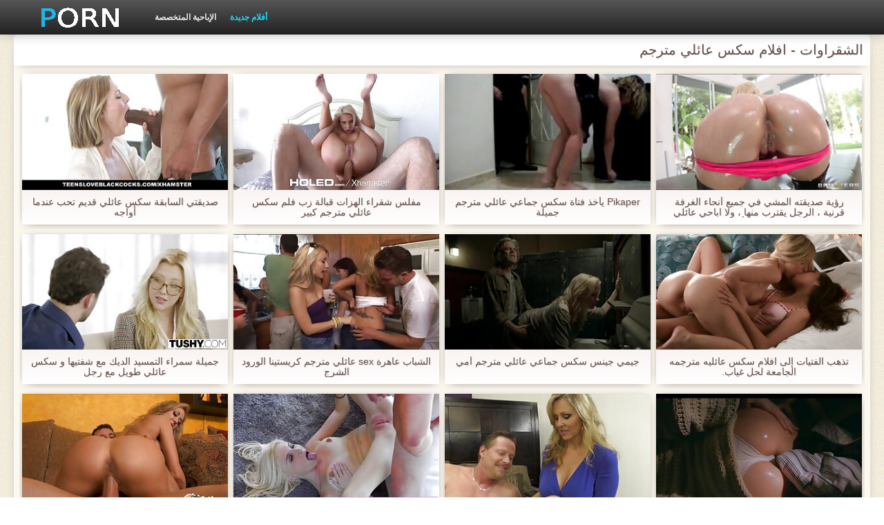

--- FILE ---
content_type: text/html; charset=UTF-8
request_url: https://ar.kadij.org/category/blondes/
body_size: 24220
content:
<!DOCTYPE html>
<html lang="ar" dir="rtl">
<head>
    <meta http-equiv="Content-Type" content="text/html; charset=UTF-8">
    <meta http-equiv="Content-Language" content="ar">
    <base target="_blank">
    <meta name="viewport" content="width=device-width, initial-scale=1.0">
    <meta http-equiv="X-UA-Compatible" content="IE=edge">
    <title>الشقراوات  :::  الجنس مثير أشرطة الفيديو الإباحية  </title>
    <meta name="description" content=" - الفيديو الاباحية الموقع ">
    <link href="https://ar.kadij.org/img/style.min.css" rel="stylesheet">
	<link href="https://ar.kadij.org//category/blondes" rel="canonical"> 
</head>
<body>
<div class="head_wrapper">
	    <div class="bounty_wrapper">
	        <a title="افلام سكس عائلي مترجم " alt="افلام سكس عائلي مترجم " class="logo" href="https://ar.kadij.org/"></a>
            <ul class="head_links"><li><a href="https://ar.kadij.org/categoryall.html" title="الإباحية المتخصصة " class="top-menu__link">الإباحية المتخصصة </a></li>
<li class="active"><a href="https://ar.kadij.org/newporno.html" title="Новое" class="top-menu__link">أفلام جديدة </a></li></ul>	    </div>
	</div>

	<div class="bounty_wrapper">
	    <div class="bounty_content_main">
	        	        	
<h1>الشقراوات - افلام سكس عائلي مترجم </h1>
<h2></h2>


	<div id="thumbs" class="thumbs-holder" >
<div class="main_news_holder">
				<div class="main_news" data-action="video-click" >
					<p class="main_news_img">
						<a href="/video/2424/%D8%B5%D8%AF%D9%8A%D9%82%D8%AA%D9%8A-%D8%A7%D9%84%D8%B3%D8%A7%D8%A8%D9%82%D8%A9-%D8%B3%D9%83%D8%B3-%D8%B9%D8%A7%D8%A6%D9%84%D9%8A-%D9%82%D8%AF%D9%8A%D9%85-%D8%AA%D8%AD%D8%A8-%D8%B9%D9%86%D8%AF%D9%85%D8%A7-%D8%A3%D9%88%D8%A7%D8%AC%D9%87/" title="صديقتي السابقة سكس عائلي قديم تحب عندما أواجه" >
							<img src="https://ar.kadij.org/media/thumbs/4/v02424.jpg?1628908496" alt="صديقتي السابقة سكس عائلي قديم تحب عندما أواجه" width="320" height="180">
							<span class="play"></span>
						</a>
					</p>
					<div class="main_news_info">
						<a class="link" title="صديقتي السابقة سكس عائلي قديم تحب عندما أواجه" href="/video/2424/%D8%B5%D8%AF%D9%8A%D9%82%D8%AA%D9%8A-%D8%A7%D9%84%D8%B3%D8%A7%D8%A8%D9%82%D8%A9-%D8%B3%D9%83%D8%B3-%D8%B9%D8%A7%D8%A6%D9%84%D9%8A-%D9%82%D8%AF%D9%8A%D9%85-%D8%AA%D8%AD%D8%A8-%D8%B9%D9%86%D8%AF%D9%85%D8%A7-%D8%A3%D9%88%D8%A7%D8%AC%D9%87/">صديقتي السابقة سكس عائلي قديم تحب عندما أواجه</a>
											</div>
				</div>
			</div><div class="main_news_holder">
				<div class="main_news" data-action="video-click" >
					<p class="main_news_img">
						<a href="/video/3880/%D9%85%D9%81%D9%84%D8%B3-%D8%B4%D9%82%D8%B1%D8%A7%D8%A1-%D8%A7%D9%84%D9%87%D8%B2%D8%A7%D8%AA-%D9%82%D8%A8%D8%A7%D9%84%D8%A9-%D8%B2%D8%A8-%D9%81%D9%84%D9%85-%D8%B3%D9%83%D8%B3-%D8%B9%D8%A7%D8%A6%D9%84%D9%8A-%D9%85%D8%AA%D8%B1%D8%AC%D9%85-%D9%83%D8%A8%D9%8A%D8%B1/" title="مفلس شقراء الهزات قبالة زب فلم سكس عائلي مترجم كبير" >
							<img src="https://ar.kadij.org/media/thumbs/0/v03880.jpg?1628127197" alt="مفلس شقراء الهزات قبالة زب فلم سكس عائلي مترجم كبير" width="320" height="180">
							<span class="play"></span>
						</a>
					</p>
					<div class="main_news_info">
						<a class="link" title="مفلس شقراء الهزات قبالة زب فلم سكس عائلي مترجم كبير" href="/video/3880/%D9%85%D9%81%D9%84%D8%B3-%D8%B4%D9%82%D8%B1%D8%A7%D8%A1-%D8%A7%D9%84%D9%87%D8%B2%D8%A7%D8%AA-%D9%82%D8%A8%D8%A7%D9%84%D8%A9-%D8%B2%D8%A8-%D9%81%D9%84%D9%85-%D8%B3%D9%83%D8%B3-%D8%B9%D8%A7%D8%A6%D9%84%D9%8A-%D9%85%D8%AA%D8%B1%D8%AC%D9%85-%D9%83%D8%A8%D9%8A%D8%B1/">مفلس شقراء الهزات قبالة زب فلم سكس عائلي مترجم كبير</a>
											</div>
				</div>
			</div><div class="main_news_holder">
				<div class="main_news" data-action="video-click" >
					<p class="main_news_img">
						<a href="https://ar.kadij.org/link.php" title="Pikaper يأخذ فتاة سكس جماعي عائلي مترجم جميلة" >
							<img src="https://ar.kadij.org/media/thumbs/8/v01848.jpg?1628124963" alt="Pikaper يأخذ فتاة سكس جماعي عائلي مترجم جميلة" width="320" height="180">
							<span class="play"></span>
						</a>
					</p>
					<div class="main_news_info">
						<a class="link" title="Pikaper يأخذ فتاة سكس جماعي عائلي مترجم جميلة" href="https://ar.kadij.org/link.php">Pikaper يأخذ فتاة سكس جماعي عائلي مترجم جميلة</a>
											</div>
				</div>
			</div><div class="main_news_holder">
				<div class="main_news" data-action="video-click" >
					<p class="main_news_img">
						<a href="/video/8616/%D8%B1%D8%A4%D9%8A%D8%A9-%D8%B5%D8%AF%D9%8A%D9%82%D8%AA%D9%87-%D8%A7%D9%84%D9%85%D8%B4%D9%8A-%D9%81%D9%8A-%D8%AC%D9%85%D9%8A%D8%B9-%D8%A3%D9%86%D8%AD%D8%A7%D8%A1-%D8%A7%D9%84%D8%BA%D8%B1%D9%81%D8%A9-%D9%82%D8%B1%D9%86%D9%8A%D8%A9-%D8%A7%D9%84%D8%B1%D8%AC%D9%84-%D9%8A%D9%82%D8%AA%D8%B1%D8%A8-%D9%85%D9%86%D9%87%D8%A7-%D9%88%D9%84%D8%A7-%D8%A7%D8%A8%D8%A7%D8%AD%D9%8A-%D8%B9%D8%A7%D8%A6%D9%84%D9%8A-%D9%85%D8%AA%D8%B1%D8%AC%D9%85-%D8%AA%D8%AD%D8%AA%D8%A7%D8%AC-%D8%A5%D9%84%D9%89-%D8%A5%D8%B6%D8%A7%D9%81%D8%A9-%D8%A3%D9%8A-%D8%B4%D9%8A%D8%A1-%D9%88%D8%B1%D9%85%D9%8A-%D8%A7%D9%84%D8%A8%D8%B1%D8%A7%D8%BA%D9%8A-%D8%A7%D9%84%D8%A8%D8%B1%D9%82-%D9%88%D8%A8%D8%AF%D8%A3-%D9%8A%D9%85%D8%A7%D8%B1%D8%B3-%D8%A7%D9%84%D8%AC%D9%86%D8%B3-%D9%85%D8%B9-%D9%81%D9%85%D9%87%D8%A7-%D8%AC%D9%85%D9%8A%D9%84%D8%A9-%D9%88%D9%85%D9%86-%D8%AB%D9%85-%D9%8A%D9%85%D8%A7%D8%B1%D8%B3-%D8%A7%D9%84%D8%AC%D9%86%D8%B3-%D9%85%D8%B9-%D9%87%D8%B0%D9%87-%D8%A7%D9%84%D8%AD%D9%84%D9%88%D9%89-%D8%A7%D9%84%D8%AD%D9%84%D9%88%D8%A9/" title="رؤية صديقته المشي في جميع أنحاء الغرفة قرنية ، الرجل يقترب منها ، ولا اباحي عائلي مترجم تحتاج إلى إضافة أي شيء ، ورمي البراغي البرق وبدأ يمارس الجنس مع فمها جميلة ، ومن ثم يمارس الجنس مع هذه الحلوى الحلوة" >
							<img src="https://ar.kadij.org/media/thumbs/6/v08616.jpg?1624732454" alt="رؤية صديقته المشي في جميع أنحاء الغرفة قرنية ، الرجل يقترب منها ، ولا اباحي عائلي مترجم تحتاج إلى إضافة أي شيء ، ورمي البراغي البرق وبدأ يمارس الجنس مع فمها جميلة ، ومن ثم يمارس الجنس مع هذه الحلوى الحلوة" width="320" height="180">
							<span class="play"></span>
						</a>
					</p>
					<div class="main_news_info">
						<a class="link" title="رؤية صديقته المشي في جميع أنحاء الغرفة قرنية ، الرجل يقترب منها ، ولا اباحي عائلي مترجم تحتاج إلى إضافة أي شيء ، ورمي البراغي البرق وبدأ يمارس الجنس مع فمها جميلة ، ومن ثم يمارس الجنس مع هذه الحلوى الحلوة" href="/video/8616/%D8%B1%D8%A4%D9%8A%D8%A9-%D8%B5%D8%AF%D9%8A%D9%82%D8%AA%D9%87-%D8%A7%D9%84%D9%85%D8%B4%D9%8A-%D9%81%D9%8A-%D8%AC%D9%85%D9%8A%D8%B9-%D8%A3%D9%86%D8%AD%D8%A7%D8%A1-%D8%A7%D9%84%D8%BA%D8%B1%D9%81%D8%A9-%D9%82%D8%B1%D9%86%D9%8A%D8%A9-%D8%A7%D9%84%D8%B1%D8%AC%D9%84-%D9%8A%D9%82%D8%AA%D8%B1%D8%A8-%D9%85%D9%86%D9%87%D8%A7-%D9%88%D9%84%D8%A7-%D8%A7%D8%A8%D8%A7%D8%AD%D9%8A-%D8%B9%D8%A7%D8%A6%D9%84%D9%8A-%D9%85%D8%AA%D8%B1%D8%AC%D9%85-%D8%AA%D8%AD%D8%AA%D8%A7%D8%AC-%D8%A5%D9%84%D9%89-%D8%A5%D8%B6%D8%A7%D9%81%D8%A9-%D8%A3%D9%8A-%D8%B4%D9%8A%D8%A1-%D9%88%D8%B1%D9%85%D9%8A-%D8%A7%D9%84%D8%A8%D8%B1%D8%A7%D8%BA%D9%8A-%D8%A7%D9%84%D8%A8%D8%B1%D9%82-%D9%88%D8%A8%D8%AF%D8%A3-%D9%8A%D9%85%D8%A7%D8%B1%D8%B3-%D8%A7%D9%84%D8%AC%D9%86%D8%B3-%D9%85%D8%B9-%D9%81%D9%85%D9%87%D8%A7-%D8%AC%D9%85%D9%8A%D9%84%D8%A9-%D9%88%D9%85%D9%86-%D8%AB%D9%85-%D9%8A%D9%85%D8%A7%D8%B1%D8%B3-%D8%A7%D9%84%D8%AC%D9%86%D8%B3-%D9%85%D8%B9-%D9%87%D8%B0%D9%87-%D8%A7%D9%84%D8%AD%D9%84%D9%88%D9%89-%D8%A7%D9%84%D8%AD%D9%84%D9%88%D8%A9/">رؤية صديقته المشي في جميع أنحاء الغرفة قرنية ، الرجل يقترب منها ، ولا اباحي عائلي مترجم تحتاج إلى إضافة أي شيء ، ورمي البراغي البرق وبدأ يمارس الجنس مع فمها جميلة ، ومن ثم يمارس الجنس مع هذه الحلوى الحلوة</a>
											</div>
				</div>
			</div><div class="main_news_holder">
				<div class="main_news" data-action="video-click" >
					<p class="main_news_img">
						<a href="https://ar.kadij.org/link.php" title="جميلة سمراء التمسيد الديك مع شفتيها و سكس عائلي طويل مع رجل" >
							<img src="https://ar.kadij.org/media/thumbs/7/v09257.jpg?1624580502" alt="جميلة سمراء التمسيد الديك مع شفتيها و سكس عائلي طويل مع رجل" width="320" height="180">
							<span class="play"></span>
						</a>
					</p>
					<div class="main_news_info">
						<a class="link" title="جميلة سمراء التمسيد الديك مع شفتيها و سكس عائلي طويل مع رجل" href="https://ar.kadij.org/link.php">جميلة سمراء التمسيد الديك مع شفتيها و سكس عائلي طويل مع رجل</a>
											</div>
				</div>
			</div><div class="main_news_holder">
				<div class="main_news" data-action="video-click" >
					<p class="main_news_img">
						<a href="/video/3963/%D8%A7%D9%84%D8%B4%D8%A8%D8%A7%D8%A8-%D8%B9%D8%A7%D9%87%D8%B1%D8%A9-sex-%D8%B9%D8%A7%D8%A6%D9%84%D9%8A-%D9%85%D8%AA%D8%B1%D8%AC%D9%85-%D9%83%D8%B1%D9%8A%D8%B3%D8%AA%D9%8A%D9%86%D8%A7-%D8%A7%D9%84%D9%88%D8%B1%D9%88%D8%AF-%D8%A7%D9%84%D8%B4%D8%B1%D8%AC/" title="الشباب عاهرة sex عائلي مترجم كريستينا الورود الشرج" >
							<img src="https://ar.kadij.org/media/thumbs/3/v03963.jpg?1628996673" alt="الشباب عاهرة sex عائلي مترجم كريستينا الورود الشرج" width="320" height="180">
							<span class="play"></span>
						</a>
					</p>
					<div class="main_news_info">
						<a class="link" title="الشباب عاهرة sex عائلي مترجم كريستينا الورود الشرج" href="/video/3963/%D8%A7%D9%84%D8%B4%D8%A8%D8%A7%D8%A8-%D8%B9%D8%A7%D9%87%D8%B1%D8%A9-sex-%D8%B9%D8%A7%D8%A6%D9%84%D9%8A-%D9%85%D8%AA%D8%B1%D8%AC%D9%85-%D9%83%D8%B1%D9%8A%D8%B3%D8%AA%D9%8A%D9%86%D8%A7-%D8%A7%D9%84%D9%88%D8%B1%D9%88%D8%AF-%D8%A7%D9%84%D8%B4%D8%B1%D8%AC/">الشباب عاهرة sex عائلي مترجم كريستينا الورود الشرج</a>
											</div>
				</div>
			</div><div class="main_news_holder">
				<div class="main_news" data-action="video-click" >
					<p class="main_news_img">
						<a href="https://ar.kadij.org/link.php" title="جيمي جينس سكس جماعي عائلي مترجم أمي" >
							<img src="https://ar.kadij.org/media/thumbs/5/v04605.jpg?1627085159" alt="جيمي جينس سكس جماعي عائلي مترجم أمي" width="320" height="180">
							<span class="play"></span>
						</a>
					</p>
					<div class="main_news_info">
						<a class="link" title="جيمي جينس سكس جماعي عائلي مترجم أمي" href="https://ar.kadij.org/link.php">جيمي جينس سكس جماعي عائلي مترجم أمي</a>
											</div>
				</div>
			</div><div class="main_news_holder">
				<div class="main_news" data-action="video-click" >
					<p class="main_news_img">
						<a href="/video/1464/%D8%AA%D8%B0%D9%87%D8%A8-%D8%A7%D9%84%D9%81%D8%AA%D9%8A%D8%A7%D8%AA-%D8%A5%D9%84%D9%89-%D8%A7%D9%81%D9%84%D8%A7%D9%85-%D8%B3%D9%83%D8%B3-%D8%B9%D8%A7%D8%A6%D9%84%D9%8A%D9%87-%D9%85%D8%AA%D8%B1%D8%AC%D9%85%D9%87-%D8%A7%D9%84%D8%AC%D8%A7%D9%85%D8%B9%D8%A9-%D9%84%D8%AD%D9%84-%D8%BA%D9%8A%D8%A7%D8%A8-/" title="تذهب الفتيات إلى افلام سكس عائليه مترجمه الجامعة لحل غياب." >
							<img src="https://ar.kadij.org/media/thumbs/4/v01464.jpg?1627952027" alt="تذهب الفتيات إلى افلام سكس عائليه مترجمه الجامعة لحل غياب." width="320" height="180">
							<span class="play"></span>
						</a>
					</p>
					<div class="main_news_info">
						<a class="link" title="تذهب الفتيات إلى افلام سكس عائليه مترجمه الجامعة لحل غياب." href="/video/1464/%D8%AA%D8%B0%D9%87%D8%A8-%D8%A7%D9%84%D9%81%D8%AA%D9%8A%D8%A7%D8%AA-%D8%A5%D9%84%D9%89-%D8%A7%D9%81%D9%84%D8%A7%D9%85-%D8%B3%D9%83%D8%B3-%D8%B9%D8%A7%D8%A6%D9%84%D9%8A%D9%87-%D9%85%D8%AA%D8%B1%D8%AC%D9%85%D9%87-%D8%A7%D9%84%D8%AC%D8%A7%D9%85%D8%B9%D8%A9-%D9%84%D8%AD%D9%84-%D8%BA%D9%8A%D8%A7%D8%A8-/">تذهب الفتيات إلى افلام سكس عائليه مترجمه الجامعة لحل غياب.</a>
											</div>
				</div>
			</div><div class="main_news_holder">
				<div class="main_news" data-action="video-click" >
					<p class="main_news_img">
						<a href="https://ar.kadij.org/link.php" title="شقراء سكس اجنبي عائلي جولييت اللعب مع نفسها" >
							<img src="https://ar.kadij.org/media/thumbs/3/v02393.jpg?1626053671" alt="شقراء سكس اجنبي عائلي جولييت اللعب مع نفسها" width="320" height="180">
							<span class="play"></span>
						</a>
					</p>
					<div class="main_news_info">
						<a class="link" title="شقراء سكس اجنبي عائلي جولييت اللعب مع نفسها" href="https://ar.kadij.org/link.php">شقراء سكس اجنبي عائلي جولييت اللعب مع نفسها</a>
											</div>
				</div>
			</div><div class="main_news_holder">
				<div class="main_news" data-action="video-click" >
					<p class="main_news_img">
						<a href="/video/8628/%D8%A7%D8%AB%D9%86%D9%8A%D9%86-%D8%AD%D8%A7%D9%85%D9%84-%D9%87%D9%86%D8%AA%D8%A7%D9%8A-%D8%A7%D9%81%D9%84%D8%A7%D9%85-%D8%B3%D9%83%D8%B3-%D8%B9%D8%A7%D8%A6%D9%84%D9%8A-%D9%85%D8%AD%D8%A7%D8%B1%D9%85-%D9%81%D8%AA%D8%A7%D8%A9/" title="اثنين حامل هنتاي افلام سكس عائلي محارم فتاة" >
							<img src="https://ar.kadij.org/media/thumbs/8/v08628.jpg?1626743988" alt="اثنين حامل هنتاي افلام سكس عائلي محارم فتاة" width="320" height="180">
							<span class="play"></span>
						</a>
					</p>
					<div class="main_news_info">
						<a class="link" title="اثنين حامل هنتاي افلام سكس عائلي محارم فتاة" href="/video/8628/%D8%A7%D8%AB%D9%86%D9%8A%D9%86-%D8%AD%D8%A7%D9%85%D9%84-%D9%87%D9%86%D8%AA%D8%A7%D9%8A-%D8%A7%D9%81%D9%84%D8%A7%D9%85-%D8%B3%D9%83%D8%B3-%D8%B9%D8%A7%D8%A6%D9%84%D9%8A-%D9%85%D8%AD%D8%A7%D8%B1%D9%85-%D9%81%D8%AA%D8%A7%D8%A9/">اثنين حامل هنتاي افلام سكس عائلي محارم فتاة</a>
											</div>
				</div>
			</div><div class="main_news_holder">
				<div class="main_news" data-action="video-click" >
					<p class="main_news_img">
						<a href="/video/4177/%D9%88%D8%AD%D9%8A%D8%AF%D8%A7-%D9%85%D9%86%D9%81%D8%B1%D8%AF%D8%A7-%D8%B3%D9%83%D8%B3-%D8%B9%D8%A7%D8%A6%D9%84%D9%89-%D9%82%D8%AF%D9%8A%D9%85-%D9%86%D8%A7%D8%AA%D8%A7%D8%B4%D8%A7/" title="وحيدا منفردا سكس عائلى قديم ناتاشا" >
							<img src="https://ar.kadij.org/media/thumbs/7/v04177.jpg?1628988660" alt="وحيدا منفردا سكس عائلى قديم ناتاشا" width="320" height="180">
							<span class="play"></span>
						</a>
					</p>
					<div class="main_news_info">
						<a class="link" title="وحيدا منفردا سكس عائلى قديم ناتاشا" href="/video/4177/%D9%88%D8%AD%D9%8A%D8%AF%D8%A7-%D9%85%D9%86%D9%81%D8%B1%D8%AF%D8%A7-%D8%B3%D9%83%D8%B3-%D8%B9%D8%A7%D8%A6%D9%84%D9%89-%D9%82%D8%AF%D9%8A%D9%85-%D9%86%D8%A7%D8%AA%D8%A7%D8%B4%D8%A7/">وحيدا منفردا سكس عائلى قديم ناتاشا</a>
											</div>
				</div>
			</div><div class="main_news_holder">
				<div class="main_news" data-action="video-click" >
					<p class="main_news_img">
						<a href="https://ar.kadij.org/link.php" title="الجمال سكس عائلي كامل الكلاسيكي مع ذكر ناضج" >
							<img src="https://ar.kadij.org/media/thumbs/2/v03742.jpg?1624662326" alt="الجمال سكس عائلي كامل الكلاسيكي مع ذكر ناضج" width="320" height="180">
							<span class="play"></span>
						</a>
					</p>
					<div class="main_news_info">
						<a class="link" title="الجمال سكس عائلي كامل الكلاسيكي مع ذكر ناضج" href="https://ar.kadij.org/link.php">الجمال سكس عائلي كامل الكلاسيكي مع ذكر ناضج</a>
											</div>
				</div>
			</div><div class="main_news_holder">
				<div class="main_news" data-action="video-click" >
					<p class="main_news_img">
						<a href="/video/7601/%D9%85%D8%AB%D9%8A%D8%B1-%D8%A7%D9%81%D9%84%D8%A7%D9%85-%D8%B3%D9%83%D8%B3-%D8%B9%D8%A7%D8%A6%D9%84%D9%8A-%D9%82%D8%AF%D9%8A%D9%85-%D9%88%D9%85%D8%AC%D9%86%D9%88%D9%86-%D8%A8%D9%86%D8%A7%D8%A1-%D8%B9%D9%84%D9%89-%D8%B7%D9%84%D8%A8%D9%83/" title="مثير افلام سكس عائلي قديم ومجنون بناء على طلبك" >
							<img src="https://ar.kadij.org/media/thumbs/1/v07601.jpg?1629075023" alt="مثير افلام سكس عائلي قديم ومجنون بناء على طلبك" width="320" height="180">
							<span class="play"></span>
						</a>
					</p>
					<div class="main_news_info">
						<a class="link" title="مثير افلام سكس عائلي قديم ومجنون بناء على طلبك" href="/video/7601/%D9%85%D8%AB%D9%8A%D8%B1-%D8%A7%D9%81%D9%84%D8%A7%D9%85-%D8%B3%D9%83%D8%B3-%D8%B9%D8%A7%D8%A6%D9%84%D9%8A-%D9%82%D8%AF%D9%8A%D9%85-%D9%88%D9%85%D8%AC%D9%86%D9%88%D9%86-%D8%A8%D9%86%D8%A7%D8%A1-%D8%B9%D9%84%D9%89-%D8%B7%D9%84%D8%A8%D9%83/">مثير افلام سكس عائلي قديم ومجنون بناء على طلبك</a>
											</div>
				</div>
			</div><div class="main_news_holder">
				<div class="main_news" data-action="video-click" >
					<p class="main_news_img">
						<a href="https://ar.kadij.org/link.php" title="الألمانية وقحة افلام سكس كامله عائلي كرسي" >
							<img src="https://ar.kadij.org/media/thumbs/5/v06145.jpg?1625360687" alt="الألمانية وقحة افلام سكس كامله عائلي كرسي" width="320" height="180">
							<span class="play"></span>
						</a>
					</p>
					<div class="main_news_info">
						<a class="link" title="الألمانية وقحة افلام سكس كامله عائلي كرسي" href="https://ar.kadij.org/link.php">الألمانية وقحة افلام سكس كامله عائلي كرسي</a>
											</div>
				</div>
			</div><div class="main_news_holder">
				<div class="main_news" data-action="video-click" >
					<p class="main_news_img">
						<a href="/video/5843/%D8%AD%D8%B5%D9%84%D8%AA-%D8%A7%D9%81%D9%84%D8%A7%D9%85-%D8%B3%D9%83%D8%B3-%D8%B9%D8%A7%D8%A6%D9%84%D9%8A%D9%87-%D9%85%D8%AA%D8%B1%D8%AC%D9%85%D9%87-%D8%B9%D9%84%D9%89-%D8%A7%D9%84%D8%AF%D9%8A%D9%83-%D9%85%D9%86-%D8%A8%D9%88%D8%B3%D9%87%D8%A7-%D9%88%D8%AD%D8%A7%D9%88%D9%84%D8%AA-%D8%A3%D9%86-%D9%8A%D8%B4%D9%82-%D9%81%D9%8A-%D8%A7%D9%84%D8%AD%D9%85%D8%A7%D8%B1-/" title="حصلت افلام سكس عائليه مترجمه على الديك من بوسها وحاولت أن يشق في الحمار." >
							<img src="https://ar.kadij.org/media/thumbs/3/v05843.jpg?1625443489" alt="حصلت افلام سكس عائليه مترجمه على الديك من بوسها وحاولت أن يشق في الحمار." width="320" height="180">
							<span class="play"></span>
						</a>
					</p>
					<div class="main_news_info">
						<a class="link" title="حصلت افلام سكس عائليه مترجمه على الديك من بوسها وحاولت أن يشق في الحمار." href="/video/5843/%D8%AD%D8%B5%D9%84%D8%AA-%D8%A7%D9%81%D9%84%D8%A7%D9%85-%D8%B3%D9%83%D8%B3-%D8%B9%D8%A7%D8%A6%D9%84%D9%8A%D9%87-%D9%85%D8%AA%D8%B1%D8%AC%D9%85%D9%87-%D8%B9%D9%84%D9%89-%D8%A7%D9%84%D8%AF%D9%8A%D9%83-%D9%85%D9%86-%D8%A8%D9%88%D8%B3%D9%87%D8%A7-%D9%88%D8%AD%D8%A7%D9%88%D9%84%D8%AA-%D8%A3%D9%86-%D9%8A%D8%B4%D9%82-%D9%81%D9%8A-%D8%A7%D9%84%D8%AD%D9%85%D8%A7%D8%B1-/">حصلت افلام سكس عائليه مترجمه على الديك من بوسها وحاولت أن يشق في الحمار.</a>
											</div>
				</div>
			</div><div class="main_news_holder">
				<div class="main_news" data-action="video-click" >
					<p class="main_news_img">
						<a href="https://ar.kadij.org/link.php" title="الذكور سكس عائلي جماعي مترجم اللعب" >
							<img src="https://ar.kadij.org/media/thumbs/8/v09358.jpg?1624674801" alt="الذكور سكس عائلي جماعي مترجم اللعب" width="320" height="180">
							<span class="play"></span>
						</a>
					</p>
					<div class="main_news_info">
						<a class="link" title="الذكور سكس عائلي جماعي مترجم اللعب" href="https://ar.kadij.org/link.php">الذكور سكس عائلي جماعي مترجم اللعب</a>
											</div>
				</div>
			</div><div class="main_news_holder">
				<div class="main_news" data-action="video-click" >
					<p class="main_news_img">
						<a href="https://ar.kadij.org/link.php" title="الدجاج الأسود سكسي عاءلي مترجم" >
							<img src="https://ar.kadij.org/media/thumbs/2/v00122.jpg?1627863605" alt="الدجاج الأسود سكسي عاءلي مترجم" width="320" height="180">
							<span class="play"></span>
						</a>
					</p>
					<div class="main_news_info">
						<a class="link" title="الدجاج الأسود سكسي عاءلي مترجم" href="https://ar.kadij.org/link.php">الدجاج الأسود سكسي عاءلي مترجم</a>
											</div>
				</div>
			</div><div class="main_news_holder">
				<div class="main_news" data-action="video-click" >
					<p class="main_news_img">
						<a href="https://ar.kadij.org/link.php" title="شقراء جيليان مع سكس عائلي كامل وسيم مانويل الديوث" >
							<img src="https://ar.kadij.org/media/thumbs/8/v03498.jpg?1624565026" alt="شقراء جيليان مع سكس عائلي كامل وسيم مانويل الديوث" width="320" height="180">
							<span class="play"></span>
						</a>
					</p>
					<div class="main_news_info">
						<a class="link" title="شقراء جيليان مع سكس عائلي كامل وسيم مانويل الديوث" href="https://ar.kadij.org/link.php">شقراء جيليان مع سكس عائلي كامل وسيم مانويل الديوث</a>
											</div>
				</div>
			</div><div class="main_news_holder">
				<div class="main_news" data-action="video-click" >
					<p class="main_news_img">
						<a href="https://ar.kadij.org/link.php" title="الأسود إيلا روز لن سكس عائلي مترجم تتخلى عن الجنس" >
							<img src="https://ar.kadij.org/media/thumbs/3/v02033.jpg?1629082085" alt="الأسود إيلا روز لن سكس عائلي مترجم تتخلى عن الجنس" width="320" height="180">
							<span class="play"></span>
						</a>
					</p>
					<div class="main_news_info">
						<a class="link" title="الأسود إيلا روز لن سكس عائلي مترجم تتخلى عن الجنس" href="https://ar.kadij.org/link.php">الأسود إيلا روز لن سكس عائلي مترجم تتخلى عن الجنس</a>
											</div>
				</div>
			</div><div class="main_news_holder">
				<div class="main_news" data-action="video-click" >
					<p class="main_news_img">
						<a href="/video/7781/%D8%B3%D8%AE%D9%8A%D9%81-%D8%B2%D9%88%D8%AC%D8%AA%D9%8A-%D8%A7%D9%84%D8%B3%D8%A7%D8%A8%D9%82%D8%A9-%D8%B3%D9%83%D8%B3-%D8%B9%D8%A7%D8%A6%D9%84%D9%8A-%D8%A7%D8%AC%D9%86%D8%A8%D9%8A-%D9%83%D8%B3-%D8%A3%D8%AB%D9%86%D8%A7%D8%A1-%D8%A7%D9%84%D9%86%D9%88%D9%85-/" title="سخيف زوجتي السابقة سكس عائلي اجنبي كس أثناء النوم," >
							<img src="https://ar.kadij.org/media/thumbs/1/v07781.jpg?1624838749" alt="سخيف زوجتي السابقة سكس عائلي اجنبي كس أثناء النوم," width="320" height="180">
							<span class="play"></span>
						</a>
					</p>
					<div class="main_news_info">
						<a class="link" title="سخيف زوجتي السابقة سكس عائلي اجنبي كس أثناء النوم," href="/video/7781/%D8%B3%D8%AE%D9%8A%D9%81-%D8%B2%D9%88%D8%AC%D8%AA%D9%8A-%D8%A7%D9%84%D8%B3%D8%A7%D8%A8%D9%82%D8%A9-%D8%B3%D9%83%D8%B3-%D8%B9%D8%A7%D8%A6%D9%84%D9%8A-%D8%A7%D8%AC%D9%86%D8%A8%D9%8A-%D9%83%D8%B3-%D8%A3%D8%AB%D9%86%D8%A7%D8%A1-%D8%A7%D9%84%D9%86%D9%88%D9%85-/">سخيف زوجتي السابقة سكس عائلي اجنبي كس أثناء النوم,</a>
											</div>
				</div>
			</div><div class="main_news_holder">
				<div class="main_news" data-action="video-click" >
					<p class="main_news_img">
						<a href="/video/495/fat-black-with-big-cock-%D8%A7%D9%81%D9%84%D8%A7%D9%85-%D8%B3%D9%83%D8%B3-%D8%B9%D8%A7%D8%A6%D9%84%D9%8A%D9%87-%D9%82%D8%AF%D9%8A%D9%85%D9%87-%D8%A7%D9%84%D8%B4%D8%A8%D8%A7%D8%A8-%D8%A2%D8%B3%D9%8A%D9%88%D9%8A-%D8%A2%D8%B3%D9%8A%D9%88%D9%8A-%D8%A7%D9%84%D9%8A%D8%A7%D8%A8%D8%A7%D9%86%D9%8A%D8%A9/" title="Fat black with big cock, افلام سكس عائليه قديمه الشباب, آسيوي, آسيوي, اليابانية" >
							<img src="https://ar.kadij.org/media/thumbs/5/v00495.jpg?1628985920" alt="Fat black with big cock, افلام سكس عائليه قديمه الشباب, آسيوي, آسيوي, اليابانية" width="320" height="180">
							<span class="play"></span>
						</a>
					</p>
					<div class="main_news_info">
						<a class="link" title="Fat black with big cock, افلام سكس عائليه قديمه الشباب, آسيوي, آسيوي, اليابانية" href="/video/495/fat-black-with-big-cock-%D8%A7%D9%81%D9%84%D8%A7%D9%85-%D8%B3%D9%83%D8%B3-%D8%B9%D8%A7%D8%A6%D9%84%D9%8A%D9%87-%D9%82%D8%AF%D9%8A%D9%85%D9%87-%D8%A7%D9%84%D8%B4%D8%A8%D8%A7%D8%A8-%D8%A2%D8%B3%D9%8A%D9%88%D9%8A-%D8%A2%D8%B3%D9%8A%D9%88%D9%8A-%D8%A7%D9%84%D9%8A%D8%A7%D8%A8%D8%A7%D9%86%D9%8A%D8%A9/">Fat black with big cock, افلام سكس عائليه قديمه الشباب, آسيوي, آسيوي, اليابانية</a>
											</div>
				</div>
			</div><div class="main_news_holder">
				<div class="main_news" data-action="video-click" >
					<p class="main_news_img">
						<a href="/video/2084/%D9%85%D8%B0%D9%87%D9%84%D8%A9-%D8%A7%D9%84%D8%AA%D8%AF%D9%84%D9%8A%D9%83-%D8%AC%D9%86%D8%B3-%D8%B9%D8%A7%D8%A6%D9%84%D9%8A-%D9%85%D8%AA%D8%B1%D8%AC%D9%85-%D8%A7%D9%84%D8%A2%D8%B3%D9%8A%D9%88%D9%8A%D8%A9/" title="مذهلة التدليك جنس عائلي مترجم الآسيوية" >
							<img src="https://ar.kadij.org/media/thumbs/4/v02084.jpg?1624564138" alt="مذهلة التدليك جنس عائلي مترجم الآسيوية" width="320" height="180">
							<span class="play"></span>
						</a>
					</p>
					<div class="main_news_info">
						<a class="link" title="مذهلة التدليك جنس عائلي مترجم الآسيوية" href="/video/2084/%D9%85%D8%B0%D9%87%D9%84%D8%A9-%D8%A7%D9%84%D8%AA%D8%AF%D9%84%D9%8A%D9%83-%D8%AC%D9%86%D8%B3-%D8%B9%D8%A7%D8%A6%D9%84%D9%8A-%D9%85%D8%AA%D8%B1%D8%AC%D9%85-%D8%A7%D9%84%D8%A2%D8%B3%D9%8A%D9%88%D9%8A%D8%A9/">مذهلة التدليك جنس عائلي مترجم الآسيوية</a>
											</div>
				</div>
			</div><div class="main_news_holder">
				<div class="main_news" data-action="video-click" >
					<p class="main_news_img">
						<a href="/video/4043/%D8%A7%D9%84%D8%B1%D8%AC%D9%84-%D9%8A%D9%84%D8%B9%D8%A8-%D8%A7%D9%84%D8%B4%D8%B7%D8%B1%D9%86%D8%AC-%D9%85%D8%B9-%D8%A3%D9%85%D9%8A-%D8%B9%D9%84%D9%89-%D8%AE%D9%84%D8%B9-%D9%85%D9%84%D8%A7%D8%A8%D8%B3%D9%87-%D8%A7%D9%81%D9%84%D8%A7%D9%85-%D8%B3%D9%83%D8%B3-%D8%B9%D8%A7%D8%A6%D9%84%D9%8A%D8%A9/" title="الرجل يلعب الشطرنج مع أمي على خلع ملابسه افلام سكس عائلية" >
							<img src="https://ar.kadij.org/media/thumbs/3/v04043.jpg?1624785593" alt="الرجل يلعب الشطرنج مع أمي على خلع ملابسه افلام سكس عائلية" width="320" height="180">
							<span class="play"></span>
						</a>
					</p>
					<div class="main_news_info">
						<a class="link" title="الرجل يلعب الشطرنج مع أمي على خلع ملابسه افلام سكس عائلية" href="/video/4043/%D8%A7%D9%84%D8%B1%D8%AC%D9%84-%D9%8A%D9%84%D8%B9%D8%A8-%D8%A7%D9%84%D8%B4%D8%B7%D8%B1%D9%86%D8%AC-%D9%85%D8%B9-%D8%A3%D9%85%D9%8A-%D8%B9%D9%84%D9%89-%D8%AE%D9%84%D8%B9-%D9%85%D9%84%D8%A7%D8%A8%D8%B3%D9%87-%D8%A7%D9%81%D9%84%D8%A7%D9%85-%D8%B3%D9%83%D8%B3-%D8%B9%D8%A7%D8%A6%D9%84%D9%8A%D8%A9/">الرجل يلعب الشطرنج مع أمي على خلع ملابسه افلام سكس عائلية</a>
											</div>
				</div>
			</div><div class="main_news_holder">
				<div class="main_news" data-action="video-click" >
					<p class="main_news_img">
						<a href="/video/6728/%D8%A3%D9%85%D9%8A-%D9%82%D8%AF-%D8%AC%D8%A7%D8%B1-%D8%A7%D9%81%D9%84%D8%A7%D9%85-%D8%B3%D9%83%D8%B3-%D8%B9%D8%A7%D8%A6%D9%84%D9%8A%D8%A9-%D8%B7%D9%88%D9%8A%D9%84%D8%A9/" title="أمي قد جار افلام سكس عائلية طويلة" >
							<img src="https://ar.kadij.org/media/thumbs/8/v06728.jpg?1624599229" alt="أمي قد جار افلام سكس عائلية طويلة" width="320" height="180">
							<span class="play"></span>
						</a>
					</p>
					<div class="main_news_info">
						<a class="link" title="أمي قد جار افلام سكس عائلية طويلة" href="/video/6728/%D8%A3%D9%85%D9%8A-%D9%82%D8%AF-%D8%AC%D8%A7%D8%B1-%D8%A7%D9%81%D9%84%D8%A7%D9%85-%D8%B3%D9%83%D8%B3-%D8%B9%D8%A7%D8%A6%D9%84%D9%8A%D8%A9-%D8%B7%D9%88%D9%8A%D9%84%D8%A9/">أمي قد جار افلام سكس عائلية طويلة</a>
											</div>
				</div>
			</div><div class="main_news_holder">
				<div class="main_news" data-action="video-click" >
					<p class="main_news_img">
						<a href="/video/7049/%D8%A8%D8%A7%D9%84%D9%86%D8%B3%D8%A8%D8%A9-%D9%84%D9%84%D9%81%D8%AA%D8%A7%D8%A9-%D9%81%D8%A5%D9%86-%D8%A3%D9%81%D8%B6%D9%84-%D8%A7%D9%84%D9%85%D9%84%D8%A7%D8%A8%D8%B3-%D9%87%D9%8A-%D8%A7%D9%84%D9%85%D8%B9%D9%84%D9%85-%D8%A7%D9%84%D8%B0%D9%8A-%D9%84%D8%A7-%D9%8A%D8%A4%D9%83%D8%AF-%D9%81%D9%82%D8%B7-%D8%B9%D9%84%D9%89-%D8%AC%D9%85%D8%A7%D9%84-%D8%A7%D9%84%D8%AD%D9%85%D8%A7%D8%B1-%D8%B3%D9%83%D8%B3-%D9%82%D8%AF%D9%8A%D9%85-%D8%B9%D8%A7%D8%A6%D9%84%D9%8A-%D9%88%D9%8A%D8%B3%D9%85%D8%AD-%D9%84%D9%83-%D9%81%D9%8A-%D8%A3%D9%8A-%D9%88%D9%82%D8%AA-%D8%A8%D9%88%D8%B6%D8%B9-%D9%8A%D8%AF%D9%83-%D9%81%D9%8A-%D8%B3%D8%B1%D8%A7%D9%88%D9%8A%D9%84-%D8%A7%D9%84%D8%AA%D9%85%D8%B3%D9%8A%D8%AF-/" title="بالنسبة للفتاة ، فإن أفضل الملابس هي المعلم الذي لا يؤكد فقط على جمال الحمار ، سكس قديم عائلي ويسمح لك في أي وقت بوضع يدك في سراويل التمسيد." >
							<img src="https://ar.kadij.org/media/thumbs/9/v07049.jpg?1627263666" alt="بالنسبة للفتاة ، فإن أفضل الملابس هي المعلم الذي لا يؤكد فقط على جمال الحمار ، سكس قديم عائلي ويسمح لك في أي وقت بوضع يدك في سراويل التمسيد." width="320" height="180">
							<span class="play"></span>
						</a>
					</p>
					<div class="main_news_info">
						<a class="link" title="بالنسبة للفتاة ، فإن أفضل الملابس هي المعلم الذي لا يؤكد فقط على جمال الحمار ، سكس قديم عائلي ويسمح لك في أي وقت بوضع يدك في سراويل التمسيد." href="/video/7049/%D8%A8%D8%A7%D9%84%D9%86%D8%B3%D8%A8%D8%A9-%D9%84%D9%84%D9%81%D8%AA%D8%A7%D8%A9-%D9%81%D8%A5%D9%86-%D8%A3%D9%81%D8%B6%D9%84-%D8%A7%D9%84%D9%85%D9%84%D8%A7%D8%A8%D8%B3-%D9%87%D9%8A-%D8%A7%D9%84%D9%85%D8%B9%D9%84%D9%85-%D8%A7%D9%84%D8%B0%D9%8A-%D9%84%D8%A7-%D9%8A%D8%A4%D9%83%D8%AF-%D9%81%D9%82%D8%B7-%D8%B9%D9%84%D9%89-%D8%AC%D9%85%D8%A7%D9%84-%D8%A7%D9%84%D8%AD%D9%85%D8%A7%D8%B1-%D8%B3%D9%83%D8%B3-%D9%82%D8%AF%D9%8A%D9%85-%D8%B9%D8%A7%D8%A6%D9%84%D9%8A-%D9%88%D9%8A%D8%B3%D9%85%D8%AD-%D9%84%D9%83-%D9%81%D9%8A-%D8%A3%D9%8A-%D9%88%D9%82%D8%AA-%D8%A8%D9%88%D8%B6%D8%B9-%D9%8A%D8%AF%D9%83-%D9%81%D9%8A-%D8%B3%D8%B1%D8%A7%D9%88%D9%8A%D9%84-%D8%A7%D9%84%D8%AA%D9%85%D8%B3%D9%8A%D8%AF-/">بالنسبة للفتاة ، فإن أفضل الملابس هي المعلم الذي لا يؤكد فقط على جمال الحمار ، سكس قديم عائلي ويسمح لك في أي وقت بوضع يدك في سراويل التمسيد.</a>
											</div>
				</div>
			</div><div class="main_news_holder">
				<div class="main_news" data-action="video-click" >
					<p class="main_news_img">
						<a href="/video/8974/%D8%A3%D9%86%D8%A7-%D8%A7%D9%81%D9%84%D8%A7%D9%85-%D8%B3%D9%83%D8%B3-%D8%B9%D8%A7%D8%A6%D9%84%D9%8A%D8%A9-%D9%85%D8%B4%D8%AA%D9%83%D9%89-%D8%AC%D9%8A%D8%AF%D8%A7-%D9%81%D9%8A-%D8%A7%D9%84%D8%A7%D8%B3%D8%AA%D9%85%D9%86%D8%A7%D8%A1/" title="أنا افلام سكس عائلية مشتكى جيدا في الاستمناء" >
							<img src="https://ar.kadij.org/media/thumbs/4/v08974.jpg?1624698279" alt="أنا افلام سكس عائلية مشتكى جيدا في الاستمناء" width="320" height="180">
							<span class="play"></span>
						</a>
					</p>
					<div class="main_news_info">
						<a class="link" title="أنا افلام سكس عائلية مشتكى جيدا في الاستمناء" href="/video/8974/%D8%A3%D9%86%D8%A7-%D8%A7%D9%81%D9%84%D8%A7%D9%85-%D8%B3%D9%83%D8%B3-%D8%B9%D8%A7%D8%A6%D9%84%D9%8A%D8%A9-%D9%85%D8%B4%D8%AA%D9%83%D9%89-%D8%AC%D9%8A%D8%AF%D8%A7-%D9%81%D9%8A-%D8%A7%D9%84%D8%A7%D8%B3%D8%AA%D9%85%D9%86%D8%A7%D8%A1/">أنا افلام سكس عائلية مشتكى جيدا في الاستمناء</a>
											</div>
				</div>
			</div><div class="main_news_holder">
				<div class="main_news" data-action="video-click" >
					<p class="main_news_img">
						<a href="/video/6897/%D8%A7%D9%84%D9%81%D8%AA%D8%A7%D8%A9-%D8%B3%D9%83%D8%B3-%D8%B9%D8%A7%D8%A6%D9%84%D9%8A-%D9%82%D8%AF%D9%8A%D9%85-%D8%B9%D9%84%D9%89-%D8%A7%D9%84%D8%B7%D8%A7%D9%88%D9%84%D8%A9/" title="الفتاة سكس عائلي قديم على الطاولة" >
							<img src="https://ar.kadij.org/media/thumbs/7/v06897.jpg?1624549833" alt="الفتاة سكس عائلي قديم على الطاولة" width="320" height="180">
							<span class="play"></span>
						</a>
					</p>
					<div class="main_news_info">
						<a class="link" title="الفتاة سكس عائلي قديم على الطاولة" href="/video/6897/%D8%A7%D9%84%D9%81%D8%AA%D8%A7%D8%A9-%D8%B3%D9%83%D8%B3-%D8%B9%D8%A7%D8%A6%D9%84%D9%8A-%D9%82%D8%AF%D9%8A%D9%85-%D8%B9%D9%84%D9%89-%D8%A7%D9%84%D8%B7%D8%A7%D9%88%D9%84%D8%A9/">الفتاة سكس عائلي قديم على الطاولة</a>
											</div>
				</div>
			</div><div class="main_news_holder">
				<div class="main_news" data-action="video-click" >
					<p class="main_news_img">
						<a href="/video/9232/%D8%B4%D9%82%D8%B1%D8%A7%D8%A1-%D9%81%D9%8A-%D8%A7%D9%81%D9%84%D8%A7%D9%85-%D8%B3%D9%83%D8%B3-%D8%B9%D8%A7%D8%A6%D9%84%D9%8A-%D8%AC%D9%85%D8%A7%D8%B9%D9%8A-%D8%A7%D9%84%D8%B4%D8%B1%D8%AC/" title="شقراء في افلام سكس عائلي جماعي الشرج" >
							<img src="https://ar.kadij.org/media/thumbs/2/v09232.jpg?1627086209" alt="شقراء في افلام سكس عائلي جماعي الشرج" width="320" height="180">
							<span class="play"></span>
						</a>
					</p>
					<div class="main_news_info">
						<a class="link" title="شقراء في افلام سكس عائلي جماعي الشرج" href="/video/9232/%D8%B4%D9%82%D8%B1%D8%A7%D8%A1-%D9%81%D9%8A-%D8%A7%D9%81%D9%84%D8%A7%D9%85-%D8%B3%D9%83%D8%B3-%D8%B9%D8%A7%D8%A6%D9%84%D9%8A-%D8%AC%D9%85%D8%A7%D8%B9%D9%8A-%D8%A7%D9%84%D8%B4%D8%B1%D8%AC/">شقراء في افلام سكس عائلي جماعي الشرج</a>
											</div>
				</div>
			</div><div class="main_news_holder">
				<div class="main_news" data-action="video-click" >
					<p class="main_news_img">
						<a href="/video/9952/%D9%84%D8%B0%D9%8A%D8%B0-%D8%AA%D9%82%D9%84%D8%B9-%D9%81%D9%84%D9%85-%D8%B3%D9%83%D8%B3-%D8%B9%D8%A7%D8%A6%D9%84%D9%8A-%D9%85%D8%AA%D8%B1%D8%AC%D9%85-%D9%85%D8%B9-%D8%A7%D9%84%D8%B1%D8%AC%D9%84-%D9%88%D8%A7%D9%84%D8%AC%D9%86%D9%88%D8%A8/" title="لذيذ ، تقلع فلم سكس عائلي مترجم مع الرجل والجنوب" >
							<img src="https://ar.kadij.org/media/thumbs/2/v09952.jpg?1628040285" alt="لذيذ ، تقلع فلم سكس عائلي مترجم مع الرجل والجنوب" width="320" height="180">
							<span class="play"></span>
						</a>
					</p>
					<div class="main_news_info">
						<a class="link" title="لذيذ ، تقلع فلم سكس عائلي مترجم مع الرجل والجنوب" href="/video/9952/%D9%84%D8%B0%D9%8A%D8%B0-%D8%AA%D9%82%D9%84%D8%B9-%D9%81%D9%84%D9%85-%D8%B3%D9%83%D8%B3-%D8%B9%D8%A7%D8%A6%D9%84%D9%8A-%D9%85%D8%AA%D8%B1%D8%AC%D9%85-%D9%85%D8%B9-%D8%A7%D9%84%D8%B1%D8%AC%D9%84-%D9%88%D8%A7%D9%84%D8%AC%D9%86%D9%88%D8%A8/">لذيذ ، تقلع فلم سكس عائلي مترجم مع الرجل والجنوب</a>
											</div>
				</div>
			</div><div class="main_news_holder">
				<div class="main_news" data-action="video-click" >
					<p class="main_news_img">
						<a href="/video/8204/%D9%81%D8%AA%D8%A7%D8%A9-%D9%81%D9%8A-%D8%B3%D9%86-%D8%A7%D9%84%D9%85%D8%B1%D8%A7%D9%87%D9%82%D8%A9-%D9%81%D9%8A-%D8%A7%D9%81%D9%84%D8%A7%D9%85-%D8%B3%D9%83%D8%B3-%D8%B9%D8%A7%D8%A6%D9%84%D9%8A%D8%A9-%D8%AD%D9%81%D9%84%D8%A9/" title="فتاة في سن المراهقة في افلام سكس عائلية حفلة" >
							<img src="https://ar.kadij.org/media/thumbs/4/v08204.jpg?1628825713" alt="فتاة في سن المراهقة في افلام سكس عائلية حفلة" width="320" height="180">
							<span class="play"></span>
						</a>
					</p>
					<div class="main_news_info">
						<a class="link" title="فتاة في سن المراهقة في افلام سكس عائلية حفلة" href="/video/8204/%D9%81%D8%AA%D8%A7%D8%A9-%D9%81%D9%8A-%D8%B3%D9%86-%D8%A7%D9%84%D9%85%D8%B1%D8%A7%D9%87%D9%82%D8%A9-%D9%81%D9%8A-%D8%A7%D9%81%D9%84%D8%A7%D9%85-%D8%B3%D9%83%D8%B3-%D8%B9%D8%A7%D8%A6%D9%84%D9%8A%D8%A9-%D8%AD%D9%81%D9%84%D8%A9/">فتاة في سن المراهقة في افلام سكس عائلية حفلة</a>
											</div>
				</div>
			</div><div class="main_news_holder">
				<div class="main_news" data-action="video-click" >
					<p class="main_news_img">
						<a href="/video/5288/%D8%A7%D9%84%D9%81%D8%AC%D8%B1-%D8%B3%D9%83%D8%B3-%D8%B9%D8%A7%D8%A6%D9%84%D9%8A-%D9%83%D8%A7%D9%85%D9%84-%D9%8A%D8%A8%D8%AF%D8%A3-%D9%85%D8%B9-%D8%A7%D9%84%D8%AC%D9%86%D8%B3-%D8%A7%D9%84%D8%AD%D9%84%D9%88/" title="الفجر سكس عائلي كامل يبدأ مع الجنس الحلو" >
							<img src="https://ar.kadij.org/media/thumbs/8/v05288.jpg?1627347239" alt="الفجر سكس عائلي كامل يبدأ مع الجنس الحلو" width="320" height="180">
							<span class="play"></span>
						</a>
					</p>
					<div class="main_news_info">
						<a class="link" title="الفجر سكس عائلي كامل يبدأ مع الجنس الحلو" href="/video/5288/%D8%A7%D9%84%D9%81%D8%AC%D8%B1-%D8%B3%D9%83%D8%B3-%D8%B9%D8%A7%D8%A6%D9%84%D9%8A-%D9%83%D8%A7%D9%85%D9%84-%D9%8A%D8%A8%D8%AF%D8%A3-%D9%85%D8%B9-%D8%A7%D9%84%D8%AC%D9%86%D8%B3-%D8%A7%D9%84%D8%AD%D9%84%D9%88/">الفجر سكس عائلي كامل يبدأ مع الجنس الحلو</a>
											</div>
				</div>
			</div><div class="main_news_holder">
				<div class="main_news" data-action="video-click" >
					<p class="main_news_img">
						<a href="/video/1813/%D8%B1%D8%AC%D9%84-%D9%81%D8%AA%D8%A7%D8%A9-%D8%AC%D9%85%D9%8A%D9%84%D8%A9-%D9%88%D8%A3%D8%B7%D9%84%D9%82%D9%88%D8%A7-%D8%A7%D9%84%D9%86%D8%A7%D8%B1-%D8%B9%D9%84%D9%8A%D9%87-%D9%81%D9%8A-%D8%A7%D9%81%D9%84%D8%A7%D9%85-%D8%B3%D9%83%D8%B3-%D8%B9%D8%A7%D8%A6%D9%84%D9%8A%D8%A9-%D8%A7%D9%84%D9%85%D8%B9%D8%AF%D8%A9/" title="رجل ، فتاة جميلة وأطلقوا النار عليه في افلام سكس عائلية المعدة" >
							<img src="https://ar.kadij.org/media/thumbs/3/v01813.jpg?1624693771" alt="رجل ، فتاة جميلة وأطلقوا النار عليه في افلام سكس عائلية المعدة" width="320" height="180">
							<span class="play"></span>
						</a>
					</p>
					<div class="main_news_info">
						<a class="link" title="رجل ، فتاة جميلة وأطلقوا النار عليه في افلام سكس عائلية المعدة" href="/video/1813/%D8%B1%D8%AC%D9%84-%D9%81%D8%AA%D8%A7%D8%A9-%D8%AC%D9%85%D9%8A%D9%84%D8%A9-%D9%88%D8%A3%D8%B7%D9%84%D9%82%D9%88%D8%A7-%D8%A7%D9%84%D9%86%D8%A7%D8%B1-%D8%B9%D9%84%D9%8A%D9%87-%D9%81%D9%8A-%D8%A7%D9%81%D9%84%D8%A7%D9%85-%D8%B3%D9%83%D8%B3-%D8%B9%D8%A7%D8%A6%D9%84%D9%8A%D8%A9-%D8%A7%D9%84%D9%85%D8%B9%D8%AF%D8%A9/">رجل ، فتاة جميلة وأطلقوا النار عليه في افلام سكس عائلية المعدة</a>
											</div>
				</div>
			</div><div class="main_news_holder">
				<div class="main_news" data-action="video-click" >
					<p class="main_news_img">
						<a href="/video/7299/%D8%B4%D8%A7%D8%A8-%D8%A3%D8%B3%D9%88%D8%AF-%D9%85%D8%B3%D9%84%D8%B3%D9%84-%D8%B3%D9%83%D8%B3-%D8%B9%D8%A7%D8%A6%D9%84%D9%8A-%D8%A7%D9%84%D9%85%D8%AF%D8%A7%D8%B9%D8%A8%D8%A7%D8%AA-%D8%B9%D8%B4%D9%8A%D9%82%D9%87%D8%A7/" title="شاب أسود مسلسل سكس عائلي المداعبات عشيقها" >
							<img src="https://ar.kadij.org/media/thumbs/9/v07299.jpg?1626654440" alt="شاب أسود مسلسل سكس عائلي المداعبات عشيقها" width="320" height="180">
							<span class="play"></span>
						</a>
					</p>
					<div class="main_news_info">
						<a class="link" title="شاب أسود مسلسل سكس عائلي المداعبات عشيقها" href="/video/7299/%D8%B4%D8%A7%D8%A8-%D8%A3%D8%B3%D9%88%D8%AF-%D9%85%D8%B3%D9%84%D8%B3%D9%84-%D8%B3%D9%83%D8%B3-%D8%B9%D8%A7%D8%A6%D9%84%D9%8A-%D8%A7%D9%84%D9%85%D8%AF%D8%A7%D8%B9%D8%A8%D8%A7%D8%AA-%D8%B9%D8%B4%D9%8A%D9%82%D9%87%D8%A7/">شاب أسود مسلسل سكس عائلي المداعبات عشيقها</a>
											</div>
				</div>
			</div><div class="main_news_holder">
				<div class="main_news" data-action="video-click" >
					<p class="main_news_img">
						<a href="/video/5822/%D8%A7%D8%AB%D9%86%D9%8A%D9%86-%D9%85%D9%86-%D8%B6%D8%B1%D8%A8%D8%A9-%D8%AD%D8%A7%D8%B3%D9%85%D8%A9-%D8%A7%D9%81%D9%84%D8%A7%D9%85-%D8%B3%D9%8A%D9%83%D8%B3-%D8%B9%D8%A7%D8%A6%D9%84%D9%8A-%D9%85%D8%B9-%D8%A7%D9%84%D8%A7%D8%B3%D8%AA%D9%85%D9%86%D8%A7%D8%A1/" title="اثنين من ضربة حاسمة افلام سيكس عائلي مع الاستمناء" >
							<img src="https://ar.kadij.org/media/thumbs/2/v05822.jpg?1626568675" alt="اثنين من ضربة حاسمة افلام سيكس عائلي مع الاستمناء" width="320" height="180">
							<span class="play"></span>
						</a>
					</p>
					<div class="main_news_info">
						<a class="link" title="اثنين من ضربة حاسمة افلام سيكس عائلي مع الاستمناء" href="/video/5822/%D8%A7%D8%AB%D9%86%D9%8A%D9%86-%D9%85%D9%86-%D8%B6%D8%B1%D8%A8%D8%A9-%D8%AD%D8%A7%D8%B3%D9%85%D8%A9-%D8%A7%D9%81%D9%84%D8%A7%D9%85-%D8%B3%D9%8A%D9%83%D8%B3-%D8%B9%D8%A7%D8%A6%D9%84%D9%8A-%D9%85%D8%B9-%D8%A7%D9%84%D8%A7%D8%B3%D8%AA%D9%85%D9%86%D8%A7%D8%A1/">اثنين من ضربة حاسمة افلام سيكس عائلي مع الاستمناء</a>
											</div>
				</div>
			</div><div class="main_news_holder">
				<div class="main_news" data-action="video-click" >
					<p class="main_news_img">
						<a href="/video/7757/%D8%A7%D9%84%D8%B3%D8%A7%D8%AE%D9%86%D8%A9-%D9%81%D9%8A%D8%B1%D9%88%D9%86%D9%8A%D9%83%D8%A7-%D8%B3%D9%83%D8%B3-%D8%B9%D8%A7%D8%A6%D9%84%D9%8A-%D8%AC%D9%85%D8%A7%D8%B9%D9%8A-%D9%85%D8%AA%D8%B1%D8%AC%D9%85-%D9%87%D9%88-%D9%85%D8%B7%D9%8A%D8%B9-%D9%85%D8%B9%D9%87%D8%A7-%D9%87%D8%B2%D8%A7%D8%B2-%D8%AC%D8%AF%D9%8A%D8%AF/" title="الساخنة فيرونيكا سكس عائلي جماعي مترجم هو مطيع معها هزاز جديد" >
							<img src="https://ar.kadij.org/media/thumbs/7/v07757.jpg?1624771114" alt="الساخنة فيرونيكا سكس عائلي جماعي مترجم هو مطيع معها هزاز جديد" width="320" height="180">
							<span class="play"></span>
						</a>
					</p>
					<div class="main_news_info">
						<a class="link" title="الساخنة فيرونيكا سكس عائلي جماعي مترجم هو مطيع معها هزاز جديد" href="/video/7757/%D8%A7%D9%84%D8%B3%D8%A7%D8%AE%D9%86%D8%A9-%D9%81%D9%8A%D8%B1%D9%88%D9%86%D9%8A%D9%83%D8%A7-%D8%B3%D9%83%D8%B3-%D8%B9%D8%A7%D8%A6%D9%84%D9%8A-%D8%AC%D9%85%D8%A7%D8%B9%D9%8A-%D9%85%D8%AA%D8%B1%D8%AC%D9%85-%D9%87%D9%88-%D9%85%D8%B7%D9%8A%D8%B9-%D9%85%D8%B9%D9%87%D8%A7-%D9%87%D8%B2%D8%A7%D8%B2-%D8%AC%D8%AF%D9%8A%D8%AF/">الساخنة فيرونيكا سكس عائلي جماعي مترجم هو مطيع معها هزاز جديد</a>
											</div>
				</div>
			</div><div class="main_news_holder">
				<div class="main_news" data-action="video-click" >
					<p class="main_news_img">
						<a href="/video/5041/%D9%81%D8%AA%D8%A7%D8%A9-%D8%AC%D9%85%D9%8A%D9%84%D8%A9-%D9%83%D8%B3%D8%B1%D9%88%D8%A7-%D8%AC%D9%85%D9%8A%D8%B9-%D8%B3%D9%83%D8%B3-%D8%B9%D8%A7%D8%A6%D9%84%D9%8A-%D9%82%D8%AF%D9%8A%D9%85-%D8%A7%D9%84%D8%AB%D9%82%D9%88%D8%A8/" title="فتاة جميلة كسروا جميع سكس عائلي قديم الثقوب" >
							<img src="https://ar.kadij.org/media/thumbs/1/v05041.jpg?1625360719" alt="فتاة جميلة كسروا جميع سكس عائلي قديم الثقوب" width="320" height="180">
							<span class="play"></span>
						</a>
					</p>
					<div class="main_news_info">
						<a class="link" title="فتاة جميلة كسروا جميع سكس عائلي قديم الثقوب" href="/video/5041/%D9%81%D8%AA%D8%A7%D8%A9-%D8%AC%D9%85%D9%8A%D9%84%D8%A9-%D9%83%D8%B3%D8%B1%D9%88%D8%A7-%D8%AC%D9%85%D9%8A%D8%B9-%D8%B3%D9%83%D8%B3-%D8%B9%D8%A7%D8%A6%D9%84%D9%8A-%D9%82%D8%AF%D9%8A%D9%85-%D8%A7%D9%84%D8%AB%D9%82%D9%88%D8%A8/">فتاة جميلة كسروا جميع سكس عائلي قديم الثقوب</a>
											</div>
				</div>
			</div><div class="main_news_holder">
				<div class="main_news" data-action="video-click" >
					<p class="main_news_img">
						<a href="/video/6115/%D9%81%D8%AA%D8%A7%D8%A9-%D8%B3%D9%83%D8%B3-%D8%B9%D8%A7%D8%A6%D9%84%D9%8A-%D9%85%D8%AA%D8%B1%D8%AC%D9%85-%D8%A7%D9%84%D9%85%D9%84%D8%A7%D8%B9%D9%8A%D9%86-%D9%81%D9%8A-%D8%A7%D9%84%D8%AD%D9%85%D8%A7%D9%85/" title="فتاة سكس عائلي مترجم الملاعين في الحمام" >
							<img src="https://ar.kadij.org/media/thumbs/5/v06115.jpg?1624525250" alt="فتاة سكس عائلي مترجم الملاعين في الحمام" width="320" height="180">
							<span class="play"></span>
						</a>
					</p>
					<div class="main_news_info">
						<a class="link" title="فتاة سكس عائلي مترجم الملاعين في الحمام" href="/video/6115/%D9%81%D8%AA%D8%A7%D8%A9-%D8%B3%D9%83%D8%B3-%D8%B9%D8%A7%D8%A6%D9%84%D9%8A-%D9%85%D8%AA%D8%B1%D8%AC%D9%85-%D8%A7%D9%84%D9%85%D9%84%D8%A7%D8%B9%D9%8A%D9%86-%D9%81%D9%8A-%D8%A7%D9%84%D8%AD%D9%85%D8%A7%D9%85/">فتاة سكس عائلي مترجم الملاعين في الحمام</a>
											</div>
				</div>
			</div><div class="main_news_holder">
				<div class="main_news" data-action="video-click" >
					<p class="main_news_img">
						<a href="/video/5114/%D8%AC%D9%85%D9%8A%D9%84%D8%A9-%D8%B3%D9%83%D8%B3-%D8%AC%D9%85%D8%A7%D8%B9%D9%8A-%D8%B9%D8%A7%D8%A6%D9%84%D9%8A-%D9%85%D8%AA%D8%B1%D8%AC%D9%85-%D8%AD%D9%84%D9%88%D8%A9-%D8%B4%D9%82%D8%B1%D8%A7%D8%A1/" title="جميلة, سكس جماعي عائلي مترجم حلوة, شقراء" >
							<img src="https://ar.kadij.org/media/thumbs/4/v05114.jpg?1624639806" alt="جميلة, سكس جماعي عائلي مترجم حلوة, شقراء" width="320" height="180">
							<span class="play"></span>
						</a>
					</p>
					<div class="main_news_info">
						<a class="link" title="جميلة, سكس جماعي عائلي مترجم حلوة, شقراء" href="/video/5114/%D8%AC%D9%85%D9%8A%D9%84%D8%A9-%D8%B3%D9%83%D8%B3-%D8%AC%D9%85%D8%A7%D8%B9%D9%8A-%D8%B9%D8%A7%D8%A6%D9%84%D9%8A-%D9%85%D8%AA%D8%B1%D8%AC%D9%85-%D8%AD%D9%84%D9%88%D8%A9-%D8%B4%D9%82%D8%B1%D8%A7%D8%A1/">جميلة, سكس جماعي عائلي مترجم حلوة, شقراء</a>
											</div>
				</div>
			</div><div class="main_news_holder">
				<div class="main_news" data-action="video-click" >
					<p class="main_news_img">
						<a href="/video/2588/%D9%81%D8%AA%D8%A7%D8%A9-%D8%B5%D8%BA%D9%8A%D8%B1%D8%A9-%D8%A3%D8%B5%D8%A7%D8%A8%D8%B9-%D8%A7%D9%81%D9%84%D8%A7%D9%85-%D8%B3%D9%83%D8%B3-%D9%83%D8%A7%D9%85%D9%84%D9%87-%D8%B9%D8%A7%D8%A6%D9%84%D9%8A-%D9%81%D8%B1%D8%AC%D9%87%D8%A7/" title="فتاة صغيرة أصابع افلام سكس كامله عائلي فرجها" >
							<img src="https://ar.kadij.org/media/thumbs/8/v02588.jpg?1627344538" alt="فتاة صغيرة أصابع افلام سكس كامله عائلي فرجها" width="320" height="180">
							<span class="play"></span>
						</a>
					</p>
					<div class="main_news_info">
						<a class="link" title="فتاة صغيرة أصابع افلام سكس كامله عائلي فرجها" href="/video/2588/%D9%81%D8%AA%D8%A7%D8%A9-%D8%B5%D8%BA%D9%8A%D8%B1%D8%A9-%D8%A3%D8%B5%D8%A7%D8%A8%D8%B9-%D8%A7%D9%81%D9%84%D8%A7%D9%85-%D8%B3%D9%83%D8%B3-%D9%83%D8%A7%D9%85%D9%84%D9%87-%D8%B9%D8%A7%D8%A6%D9%84%D9%8A-%D9%81%D8%B1%D8%AC%D9%87%D8%A7/">فتاة صغيرة أصابع افلام سكس كامله عائلي فرجها</a>
											</div>
				</div>
			</div><div class="main_news_holder">
				<div class="main_news" data-action="video-click" >
					<p class="main_news_img">
						<a href="/video/880/%D8%AC%D8%A6%D8%AA-%D8%A5%D9%84%D9%89-%D9%85%D9%82%D8%A7%D8%A8%D9%84%D8%AA%D9%8A-%D8%B3%D9%83%D8%B3-%D8%B9%D8%A7%D8%A6%D9%84%D9%8A-%D9%85%D8%AA%D8%B1%D8%AC%D9%85/" title="جئت إلى مقابلتي سكس عائلي مترجم" >
							<img src="https://ar.kadij.org/media/thumbs/0/v00880.jpg?1624548019" alt="جئت إلى مقابلتي سكس عائلي مترجم" width="320" height="180">
							<span class="play"></span>
						</a>
					</p>
					<div class="main_news_info">
						<a class="link" title="جئت إلى مقابلتي سكس عائلي مترجم" href="/video/880/%D8%AC%D8%A6%D8%AA-%D8%A5%D9%84%D9%89-%D9%85%D9%82%D8%A7%D8%A8%D9%84%D8%AA%D9%8A-%D8%B3%D9%83%D8%B3-%D8%B9%D8%A7%D8%A6%D9%84%D9%8A-%D9%85%D8%AA%D8%B1%D8%AC%D9%85/">جئت إلى مقابلتي سكس عائلي مترجم</a>
											</div>
				</div>
			</div><div class="main_news_holder">
				<div class="main_news" data-action="video-click" >
					<p class="main_news_img">
						<a href="/video/7522/%D9%81%D8%AA%D8%A7%D8%A9-%D8%AC%D9%85%D9%8A%D9%84%D8%A9-%D9%81%D9%8A-porncasting-advertising-%D8%AD%D9%8A%D8%AB-%D8%AA%D8%B9%D9%84%D9%86-%D8%A8%D8%AC%D8%B1%D8%A3%D8%A9-%D8%B3%D9%83%D8%B3-%D8%B9%D8%A7%D8%A6%D9%84%D9%8A-%D9%83%D8%A7%D9%85%D9%84-%D8%A3%D9%86%D9%87%D8%A7-%D8%A3%D8%B1%D9%88%D8%B9-%D8%B4%D9%8A%D8%A1-%D9%81%D9%8A-%D8%A7%D9%84%D8%B9%D8%A7%D9%84%D9%85-%D8%AA%D8%A4%D9%83%D8%AF-%D9%87%D8%B0%D9%87-%D8%A7%D9%84%D9%83%D9%84%D9%85%D8%A7%D8%AA-%D8%A8%D8%A3%D9%85%D8%A7%D9%86-%D9%85%D8%B9-%D8%A7%D9%84%D9%84%D8%B9%D9%86%D8%A9-%D8%A7%D9%84%D8%AC%D9%85%D9%8A%D9%84%D8%A9-%D9%85%D8%B9-%D8%A7%D9%84%D9%85%D8%B3%D8%A7%D9%85%D9%8A%D8%B1-%D8%A7%D9%84%D8%B4%D8%A7%D8%A8%D8%A9-%D9%88%D8%A7%D9%84%D8%AD%D9%8A%D9%88%D9%8A%D8%A9-/" title="فتاة جميلة ، في porncasting advertising ، حيث تعلن بجرأة سكس عائلي كامل أنها أروع شيء في العالم تؤكد هذه الكلمات بأمان مع اللعنة الجميلة مع المسامير الشابة والحيوية." >
							<img src="https://ar.kadij.org/media/thumbs/2/v07522.jpg?1626482165" alt="فتاة جميلة ، في porncasting advertising ، حيث تعلن بجرأة سكس عائلي كامل أنها أروع شيء في العالم تؤكد هذه الكلمات بأمان مع اللعنة الجميلة مع المسامير الشابة والحيوية." width="320" height="180">
							<span class="play"></span>
						</a>
					</p>
					<div class="main_news_info">
						<a class="link" title="فتاة جميلة ، في porncasting advertising ، حيث تعلن بجرأة سكس عائلي كامل أنها أروع شيء في العالم تؤكد هذه الكلمات بأمان مع اللعنة الجميلة مع المسامير الشابة والحيوية." href="/video/7522/%D9%81%D8%AA%D8%A7%D8%A9-%D8%AC%D9%85%D9%8A%D9%84%D8%A9-%D9%81%D9%8A-porncasting-advertising-%D8%AD%D9%8A%D8%AB-%D8%AA%D8%B9%D9%84%D9%86-%D8%A8%D8%AC%D8%B1%D8%A3%D8%A9-%D8%B3%D9%83%D8%B3-%D8%B9%D8%A7%D8%A6%D9%84%D9%8A-%D9%83%D8%A7%D9%85%D9%84-%D8%A3%D9%86%D9%87%D8%A7-%D8%A3%D8%B1%D9%88%D8%B9-%D8%B4%D9%8A%D8%A1-%D9%81%D9%8A-%D8%A7%D9%84%D8%B9%D8%A7%D9%84%D9%85-%D8%AA%D8%A4%D9%83%D8%AF-%D9%87%D8%B0%D9%87-%D8%A7%D9%84%D9%83%D9%84%D9%85%D8%A7%D8%AA-%D8%A8%D8%A3%D9%85%D8%A7%D9%86-%D9%85%D8%B9-%D8%A7%D9%84%D9%84%D8%B9%D9%86%D8%A9-%D8%A7%D9%84%D8%AC%D9%85%D9%8A%D9%84%D8%A9-%D9%85%D8%B9-%D8%A7%D9%84%D9%85%D8%B3%D8%A7%D9%85%D9%8A%D8%B1-%D8%A7%D9%84%D8%B4%D8%A7%D8%A8%D8%A9-%D9%88%D8%A7%D9%84%D8%AD%D9%8A%D9%88%D9%8A%D8%A9-/">فتاة جميلة ، في porncasting advertising ، حيث تعلن بجرأة سكس عائلي كامل أنها أروع شيء في العالم تؤكد هذه الكلمات بأمان مع اللعنة الجميلة مع المسامير الشابة والحيوية.</a>
											</div>
				</div>
			</div><div class="main_news_holder">
				<div class="main_news" data-action="video-click" >
					<p class="main_news_img">
						<a href="/video/1919/%D8%A7%D9%84%D8%AC%D9%85%D8%A7%D9%84-%D8%AF%D8%A7%D9%86%D8%A7-%D9%85%D8%B3%D9%84%D8%B3%D9%84-%D8%B3%D9%83%D8%B3-%D8%B9%D8%A7%D8%A6%D9%84%D9%8A-darmond-%D8%A7%D9%84%D8%B4%D8%B1%D8%AC/" title="الجمال دانا مسلسل سكس عائلي Darmond الشرج" >
							<img src="https://ar.kadij.org/media/thumbs/9/v01919.jpg?1624698274" alt="الجمال دانا مسلسل سكس عائلي Darmond الشرج" width="320" height="180">
							<span class="play"></span>
						</a>
					</p>
					<div class="main_news_info">
						<a class="link" title="الجمال دانا مسلسل سكس عائلي Darmond الشرج" href="/video/1919/%D8%A7%D9%84%D8%AC%D9%85%D8%A7%D9%84-%D8%AF%D8%A7%D9%86%D8%A7-%D9%85%D8%B3%D9%84%D8%B3%D9%84-%D8%B3%D9%83%D8%B3-%D8%B9%D8%A7%D8%A6%D9%84%D9%8A-darmond-%D8%A7%D9%84%D8%B4%D8%B1%D8%AC/">الجمال دانا مسلسل سكس عائلي Darmond الشرج</a>
											</div>
				</div>
			</div><div class="main_news_holder">
				<div class="main_news" data-action="video-click" >
					<p class="main_news_img">
						<a href="/video/5367/%D9%86%D8%B8%D9%85-%D8%A7%D9%84%D8%B7%D9%84%D8%A7%D8%A8-%D8%B7%D8%B1%D9%81-%D8%A7%D9%81%D9%84%D8%A7%D9%85-%D8%A7%D8%A8%D8%A7%D8%AD%D9%8A%D8%A9-%D8%B9%D8%A7%D8%A6%D9%84%D9%8A%D8%A9/" title="نظم الطلاب طرف افلام اباحية عائلية" >
							<img src="https://ar.kadij.org/media/thumbs/7/v05367.jpg?1627263626" alt="نظم الطلاب طرف افلام اباحية عائلية" width="320" height="180">
							<span class="play"></span>
						</a>
					</p>
					<div class="main_news_info">
						<a class="link" title="نظم الطلاب طرف افلام اباحية عائلية" href="/video/5367/%D9%86%D8%B8%D9%85-%D8%A7%D9%84%D8%B7%D9%84%D8%A7%D8%A8-%D8%B7%D8%B1%D9%81-%D8%A7%D9%81%D9%84%D8%A7%D9%85-%D8%A7%D8%A8%D8%A7%D8%AD%D9%8A%D8%A9-%D8%B9%D8%A7%D8%A6%D9%84%D9%8A%D8%A9/">نظم الطلاب طرف افلام اباحية عائلية</a>
											</div>
				</div>
			</div><div class="main_news_holder">
				<div class="main_news" data-action="video-click" >
					<p class="main_news_img">
						<a href="/video/9455/%D8%A7%D9%84%D8%AC%D8%B1%D9%8A%D9%85%D8%A9-%D9%88%D8%A7%D9%84%D8%B9%D9%82%D8%A7%D8%A8-%D9%81%D9%8A-%D8%A7%D9%81%D9%84%D8%A7%D9%85-%D8%B3%D9%83%D8%B3-%D8%B9%D8%A7%D8%A6%D9%84%D9%8A%D8%A9-%D8%B7%D9%88%D9%8A%D9%84%D8%A9-%D9%81%D9%8A%D9%84%D9%85-%D8%A7%D8%A8%D8%A7%D8%AD%D9%8A/" title="الجريمة والعقاب في افلام سكس عائلية طويلة فيلم اباحي" >
							<img src="https://ar.kadij.org/media/thumbs/5/v09455.jpg?1629082090" alt="الجريمة والعقاب في افلام سكس عائلية طويلة فيلم اباحي" width="320" height="180">
							<span class="play"></span>
						</a>
					</p>
					<div class="main_news_info">
						<a class="link" title="الجريمة والعقاب في افلام سكس عائلية طويلة فيلم اباحي" href="/video/9455/%D8%A7%D9%84%D8%AC%D8%B1%D9%8A%D9%85%D8%A9-%D9%88%D8%A7%D9%84%D8%B9%D9%82%D8%A7%D8%A8-%D9%81%D9%8A-%D8%A7%D9%81%D9%84%D8%A7%D9%85-%D8%B3%D9%83%D8%B3-%D8%B9%D8%A7%D8%A6%D9%84%D9%8A%D8%A9-%D8%B7%D9%88%D9%8A%D9%84%D8%A9-%D9%81%D9%8A%D9%84%D9%85-%D8%A7%D8%A8%D8%A7%D8%AD%D9%8A/">الجريمة والعقاب في افلام سكس عائلية طويلة فيلم اباحي</a>
											</div>
				</div>
			</div><div class="main_news_holder">
				<div class="main_news" data-action="video-click" >
					<p class="main_news_img">
						<a href="/video/4862/%D8%A7%D9%84%D8%AD%D9%84%D9%88-%D9%88-%D8%B3%D9%83%D8%B3-%D8%AC%D9%85%D8%A7%D8%B9%D9%8A-%D8%B9%D8%A7%D8%A6%D9%84%D9%8A-%D9%85%D8%AA%D8%B1%D8%AC%D9%85-%D8%A3%D9%88%D9%84-%D8%A7%D9%84%D8%A7%D8%B3%D8%AA%D9%85%D9%86%D8%A7%D8%A1/" title="الحلو و سكس جماعي عائلي مترجم أول الاستمناء" >
							<img src="https://ar.kadij.org/media/thumbs/2/v04862.jpg?1628484540" alt="الحلو و سكس جماعي عائلي مترجم أول الاستمناء" width="320" height="180">
							<span class="play"></span>
						</a>
					</p>
					<div class="main_news_info">
						<a class="link" title="الحلو و سكس جماعي عائلي مترجم أول الاستمناء" href="/video/4862/%D8%A7%D9%84%D8%AD%D9%84%D9%88-%D9%88-%D8%B3%D9%83%D8%B3-%D8%AC%D9%85%D8%A7%D8%B9%D9%8A-%D8%B9%D8%A7%D8%A6%D9%84%D9%8A-%D9%85%D8%AA%D8%B1%D8%AC%D9%85-%D8%A3%D9%88%D9%84-%D8%A7%D9%84%D8%A7%D8%B3%D8%AA%D9%85%D9%86%D8%A7%D8%A1/">الحلو و سكس جماعي عائلي مترجم أول الاستمناء</a>
											</div>
				</div>
			</div><div class="main_news_holder">
				<div class="main_news" data-action="video-click" >
					<p class="main_news_img">
						<a href="/video/8494/%D8%B4%D9%82%D8%B1%D8%A7%D8%A1-%D8%BA%D8%B3%D9%84-%D8%A8%D9%88%D8%B3%D9%87%D8%A7-%D8%A7%D9%81%D9%84%D8%A7%D9%85-%D8%B3%D9%83%D8%B3-%D8%B9%D8%A7%D8%A6%D9%84%D9%8A%D9%87-%D9%81%D9%8A-%D8%A7%D9%84%D8%AD%D9%85%D8%A7%D9%85/" title="شقراء غسل بوسها افلام سكس عائليه في الحمام" >
							<img src="https://ar.kadij.org/media/thumbs/4/v08494.jpg?1624652352" alt="شقراء غسل بوسها افلام سكس عائليه في الحمام" width="320" height="180">
							<span class="play"></span>
						</a>
					</p>
					<div class="main_news_info">
						<a class="link" title="شقراء غسل بوسها افلام سكس عائليه في الحمام" href="/video/8494/%D8%B4%D9%82%D8%B1%D8%A7%D8%A1-%D8%BA%D8%B3%D9%84-%D8%A8%D9%88%D8%B3%D9%87%D8%A7-%D8%A7%D9%81%D9%84%D8%A7%D9%85-%D8%B3%D9%83%D8%B3-%D8%B9%D8%A7%D8%A6%D9%84%D9%8A%D9%87-%D9%81%D9%8A-%D8%A7%D9%84%D8%AD%D9%85%D8%A7%D9%85/">شقراء غسل بوسها افلام سكس عائليه في الحمام</a>
											</div>
				</div>
			</div><div class="main_news_holder">
				<div class="main_news" data-action="video-click" >
					<p class="main_news_img">
						<a href="/video/3233/%D8%A7%D9%84%D8%A5%D8%A8%D8%A7%D8%AD%D9%8A%D8%A9-%D9%85%D8%B9-%D8%B3%D9%83%D8%B3-%D8%B9%D8%A7%D8%A6%D9%84%D9%8A-%D9%85%D8%AA%D8%B1%D8%AC%D9%85-%D8%A7%D8%AB%D9%86%D9%8A%D9%86-%D8%A7%D9%84%D9%81%D8%B1%D9%86%D8%B3%D9%8A%D8%A9/" title="الإباحية مع سكس عائلي مترجم اثنين الفرنسية" >
							<img src="https://ar.kadij.org/media/thumbs/3/v03233.jpg?1624768403" alt="الإباحية مع سكس عائلي مترجم اثنين الفرنسية" width="320" height="180">
							<span class="play"></span>
						</a>
					</p>
					<div class="main_news_info">
						<a class="link" title="الإباحية مع سكس عائلي مترجم اثنين الفرنسية" href="/video/3233/%D8%A7%D9%84%D8%A5%D8%A8%D8%A7%D8%AD%D9%8A%D8%A9-%D9%85%D8%B9-%D8%B3%D9%83%D8%B3-%D8%B9%D8%A7%D8%A6%D9%84%D9%8A-%D9%85%D8%AA%D8%B1%D8%AC%D9%85-%D8%A7%D8%AB%D9%86%D9%8A%D9%86-%D8%A7%D9%84%D9%81%D8%B1%D9%86%D8%B3%D9%8A%D8%A9/">الإباحية مع سكس عائلي مترجم اثنين الفرنسية</a>
											</div>
				</div>
			</div><div class="main_news_holder">
				<div class="main_news" data-action="video-click" >
					<p class="main_news_img">
						<a href="/video/7254/%D8%B4%D9%82%D8%B1%D8%A7%D8%A1-%D8%AC%D9%85%D9%8A%D9%84%D8%A9-%D8%B3%D9%83%D8%B3-%D8%B9%D8%A7%D8%A6%D9%84%D9%8A-%D9%82%D8%AF%D9%8A%D9%85-%D9%84%D8%B9%D8%A8%D8%A9-%D9%85%D9%83%D8%B3%D9%88%D8%B1%D8%A9-%D9%81%D9%8A-%D8%B3%D8%B1%D8%A7%D9%88%D9%8A%D9%84/" title="شقراء جميلة, سكس عائلي قديم لعبة مكسورة في سراويل" >
							<img src="https://ar.kadij.org/media/thumbs/4/v07254.jpg?1626831536" alt="شقراء جميلة, سكس عائلي قديم لعبة مكسورة في سراويل" width="320" height="180">
							<span class="play"></span>
						</a>
					</p>
					<div class="main_news_info">
						<a class="link" title="شقراء جميلة, سكس عائلي قديم لعبة مكسورة في سراويل" href="/video/7254/%D8%B4%D9%82%D8%B1%D8%A7%D8%A1-%D8%AC%D9%85%D9%8A%D9%84%D8%A9-%D8%B3%D9%83%D8%B3-%D8%B9%D8%A7%D8%A6%D9%84%D9%8A-%D9%82%D8%AF%D9%8A%D9%85-%D9%84%D8%B9%D8%A8%D8%A9-%D9%85%D9%83%D8%B3%D9%88%D8%B1%D8%A9-%D9%81%D9%8A-%D8%B3%D8%B1%D8%A7%D9%88%D9%8A%D9%84/">شقراء جميلة, سكس عائلي قديم لعبة مكسورة في سراويل</a>
											</div>
				</div>
			</div><div class="main_news_holder">
				<div class="main_news" data-action="video-click" >
					<p class="main_news_img">
						<a href="/video/706/%D9%81%D9%8A-%D9%85%D8%B7%D8%B9%D9%85-%D8%B3%D9%83%D8%B3-%D8%B9%D8%A7%D8%A6%D9%84%D9%8A-%D9%85%D8%AA%D8%B1%D8%AC%D9%85/" title="في مطعم سكس عائلي مترجم" >
							<img src="https://ar.kadij.org/media/thumbs/6/v00706.jpg?1625357131" alt="في مطعم سكس عائلي مترجم" width="320" height="180">
							<span class="play"></span>
						</a>
					</p>
					<div class="main_news_info">
						<a class="link" title="في مطعم سكس عائلي مترجم" href="/video/706/%D9%81%D9%8A-%D9%85%D8%B7%D8%B9%D9%85-%D8%B3%D9%83%D8%B3-%D8%B9%D8%A7%D8%A6%D9%84%D9%8A-%D9%85%D8%AA%D8%B1%D8%AC%D9%85/">في مطعم سكس عائلي مترجم</a>
											</div>
				</div>
			</div><div class="main_news_holder">
				<div class="main_news" data-action="video-click" >
					<p class="main_news_img">
						<a href="/video/490/%D9%81%D8%AA%D8%A7%D8%A9-%D8%AC%D9%85%D9%8A%D9%84%D8%A9-%D8%A7%D9%81%D9%84%D8%A7%D9%85-%D8%B3%D9%83%D8%B3-%D8%B9%D8%A7%D8%A6%D9%84%D9%8A%D9%87-%D9%81%D9%8A-%D8%B3%D8%B1%D8%A7%D9%88%D9%8A%D9%84-%D8%A7%D9%84%D9%88%D8%B1%D8%AF%D9%8A-%D8%A7%D9%84%D9%82%D9%8A%D8%A7%D9%85/" title="فتاة جميلة افلام سكس عائليه في سراويل الوردي القيام" >
							<img src="https://ar.kadij.org/media/thumbs/0/v00490.jpg?1624841415" alt="فتاة جميلة افلام سكس عائليه في سراويل الوردي القيام" width="320" height="180">
							<span class="play"></span>
						</a>
					</p>
					<div class="main_news_info">
						<a class="link" title="فتاة جميلة افلام سكس عائليه في سراويل الوردي القيام" href="/video/490/%D9%81%D8%AA%D8%A7%D8%A9-%D8%AC%D9%85%D9%8A%D9%84%D8%A9-%D8%A7%D9%81%D9%84%D8%A7%D9%85-%D8%B3%D9%83%D8%B3-%D8%B9%D8%A7%D8%A6%D9%84%D9%8A%D9%87-%D9%81%D9%8A-%D8%B3%D8%B1%D8%A7%D9%88%D9%8A%D9%84-%D8%A7%D9%84%D9%88%D8%B1%D8%AF%D9%8A-%D8%A7%D9%84%D9%82%D9%8A%D8%A7%D9%85/">فتاة جميلة افلام سكس عائليه في سراويل الوردي القيام</a>
											</div>
				</div>
			</div><div class="main_news_holder">
				<div class="main_news" data-action="video-click" >
					<p class="main_news_img">
						<a href="/video/3926/%D8%A7%D9%84%D8%B1%D9%88%D8%A7%D9%8A%D8%A7%D8%AA-%D9%85%D8%B9-%D8%AF%D9%8A%D9%83-%D8%B3%D9%83%D8%B3-%D8%B9%D8%A7%D8%A6%D9%84%D9%8A-%D8%B7%D9%88%D9%8A%D9%84/" title="الروايات مع ديك, سكس عائلي طويل" >
							<img src="https://ar.kadij.org/media/thumbs/6/v03926.jpg?1626998963" alt="الروايات مع ديك, سكس عائلي طويل" width="320" height="180">
							<span class="play"></span>
						</a>
					</p>
					<div class="main_news_info">
						<a class="link" title="الروايات مع ديك, سكس عائلي طويل" href="/video/3926/%D8%A7%D9%84%D8%B1%D9%88%D8%A7%D9%8A%D8%A7%D8%AA-%D9%85%D8%B9-%D8%AF%D9%8A%D9%83-%D8%B3%D9%83%D8%B3-%D8%B9%D8%A7%D8%A6%D9%84%D9%8A-%D8%B7%D9%88%D9%8A%D9%84/">الروايات مع ديك, سكس عائلي طويل</a>
											</div>
				</div>
			</div><div class="main_news_holder">
				<div class="main_news" data-action="video-click" >
					<p class="main_news_img">
						<a href="/video/2091/%D8%A7%D9%84%D8%A3%D8%B1%D8%AC%D9%86%D8%AA%D9%8A%D9%86-%D8%A7%D9%81%D9%84%D8%A7%D9%85-%D8%B3%D9%83%D8%B3-%D8%B9%D8%A7%D8%A6%D9%84%D9%8A-%D9%82%D8%AF%D9%8A%D9%85-%D9%85%D8%B5-%D8%B2%D8%A8/" title="الأرجنتين افلام سكس عائلي قديم مص زب" >
							<img src="https://ar.kadij.org/media/thumbs/1/v02091.jpg?1625533537" alt="الأرجنتين افلام سكس عائلي قديم مص زب" width="320" height="180">
							<span class="play"></span>
						</a>
					</p>
					<div class="main_news_info">
						<a class="link" title="الأرجنتين افلام سكس عائلي قديم مص زب" href="/video/2091/%D8%A7%D9%84%D8%A3%D8%B1%D8%AC%D9%86%D8%AA%D9%8A%D9%86-%D8%A7%D9%81%D9%84%D8%A7%D9%85-%D8%B3%D9%83%D8%B3-%D8%B9%D8%A7%D8%A6%D9%84%D9%8A-%D9%82%D8%AF%D9%8A%D9%85-%D9%85%D8%B5-%D8%B2%D8%A8/">الأرجنتين افلام سكس عائلي قديم مص زب</a>
											</div>
				</div>
			</div><div class="main_news_holder">
				<div class="main_news" data-action="video-click" >
					<p class="main_news_img">
						<a href="/video/3068/%D8%B1%D9%86%D8%A7%D8%AA-%D9%81%D9%8A%D9%81%D9%8A%D8%A7%D9%86-%D8%B3%D9%83%D8%B3-%D9%82%D8%AF%D9%8A%D9%85-%D8%B9%D8%A7%D8%A6%D9%84%D9%8A-%D9%83%D8%A8%D9%8A%D8%B1-%D9%84%D9%87%D8%A7/" title="رنات فيفيان سكس قديم عائلي كبير لها" >
							<img src="https://ar.kadij.org/media/thumbs/8/v03068.jpg?1624630867" alt="رنات فيفيان سكس قديم عائلي كبير لها" width="320" height="180">
							<span class="play"></span>
						</a>
					</p>
					<div class="main_news_info">
						<a class="link" title="رنات فيفيان سكس قديم عائلي كبير لها" href="/video/3068/%D8%B1%D9%86%D8%A7%D8%AA-%D9%81%D9%8A%D9%81%D9%8A%D8%A7%D9%86-%D8%B3%D9%83%D8%B3-%D9%82%D8%AF%D9%8A%D9%85-%D8%B9%D8%A7%D8%A6%D9%84%D9%8A-%D9%83%D8%A8%D9%8A%D8%B1-%D9%84%D9%87%D8%A7/">رنات فيفيان سكس قديم عائلي كبير لها</a>
											</div>
				</div>
			</div><div class="main_news_holder">
				<div class="main_news" data-action="video-click" >
					<p class="main_news_img">
						<a href="/video/2484/lipsy-%D8%A8%D9%86%D9%8A-%D8%A7%D9%81%D9%84%D8%A7%D9%85-%D8%B3%D9%83%D8%B3-%D8%B9%D8%A7%D8%A6%D9%84%D9%8A-%D9%83%D9%84%D8%A7%D8%B3%D9%8A%D9%83%D9%8A-%D8%B4%D9%82%D8%B1%D8%A7%D8%A1/" title="Lipsy بني, افلام سكس عائلي كلاسيكي شقراء" >
							<img src="https://ar.kadij.org/media/thumbs/4/v02484.jpg?1624692836" alt="Lipsy بني, افلام سكس عائلي كلاسيكي شقراء" width="320" height="180">
							<span class="play"></span>
						</a>
					</p>
					<div class="main_news_info">
						<a class="link" title="Lipsy بني, افلام سكس عائلي كلاسيكي شقراء" href="/video/2484/lipsy-%D8%A8%D9%86%D9%8A-%D8%A7%D9%81%D9%84%D8%A7%D9%85-%D8%B3%D9%83%D8%B3-%D8%B9%D8%A7%D8%A6%D9%84%D9%8A-%D9%83%D9%84%D8%A7%D8%B3%D9%8A%D9%83%D9%8A-%D8%B4%D9%82%D8%B1%D8%A7%D8%A1/">Lipsy بني, افلام سكس عائلي كلاسيكي شقراء</a>
											</div>
				</div>
			</div><div class="main_news_holder">
				<div class="main_news" data-action="video-click" >
					<p class="main_news_img">
						<a href="/video/3088/%D8%B5%D9%88%D8%B1-%D8%B3%D9%8A%D9%86%D8%AF%D9%8A-%D8%A7%D9%84%D9%85%D8%B2%D9%8A%D8%AF-%D9%85%D9%86-%D9%83%D8%B3-%D8%A7%D9%81%D9%84%D8%A7%D9%85-%D8%B3%D9%83%D8%B3-%D8%B9%D8%A7%D8%A6%D9%84%D9%8A%D9%87-%D9%82%D8%AF%D9%8A%D9%85%D9%87/" title="صور سيندي, المزيد من كس افلام سكس عائليه قديمه" >
							<img src="https://ar.kadij.org/media/thumbs/8/v03088.jpg?1624714525" alt="صور سيندي, المزيد من كس افلام سكس عائليه قديمه" width="320" height="180">
							<span class="play"></span>
						</a>
					</p>
					<div class="main_news_info">
						<a class="link" title="صور سيندي, المزيد من كس افلام سكس عائليه قديمه" href="/video/3088/%D8%B5%D9%88%D8%B1-%D8%B3%D9%8A%D9%86%D8%AF%D9%8A-%D8%A7%D9%84%D9%85%D8%B2%D9%8A%D8%AF-%D9%85%D9%86-%D9%83%D8%B3-%D8%A7%D9%81%D9%84%D8%A7%D9%85-%D8%B3%D9%83%D8%B3-%D8%B9%D8%A7%D8%A6%D9%84%D9%8A%D9%87-%D9%82%D8%AF%D9%8A%D9%85%D9%87/">صور سيندي, المزيد من كس افلام سكس عائليه قديمه</a>
											</div>
				</div>
			</div><div class="main_news_holder">
				<div class="main_news" data-action="video-click" >
					<p class="main_news_img">
						<a href="/video/590/%D9%82%D8%A7%D8%A8%D9%84%D8%AA%D9%87%D8%A7-%D8%B9%D8%A8%D8%B1-%D8%AA%D9%88%D9%8A%D8%AA%D8%B1-%D8%B3%D9%83%D8%B3-%D8%B9%D8%A7%D8%A6%D9%84%D9%8A-%D8%B7%D9%88%D9%8A%D9%84/" title="قابلتها عبر تويتر. سكس عائلي طويل" >
							<img src="https://ar.kadij.org/media/thumbs/0/v00590.jpg?1624747854" alt="قابلتها عبر تويتر. سكس عائلي طويل" width="320" height="180">
							<span class="play"></span>
						</a>
					</p>
					<div class="main_news_info">
						<a class="link" title="قابلتها عبر تويتر. سكس عائلي طويل" href="/video/590/%D9%82%D8%A7%D8%A8%D9%84%D8%AA%D9%87%D8%A7-%D8%B9%D8%A8%D8%B1-%D8%AA%D9%88%D9%8A%D8%AA%D8%B1-%D8%B3%D9%83%D8%B3-%D8%B9%D8%A7%D8%A6%D9%84%D9%8A-%D8%B7%D9%88%D9%8A%D9%84/">قابلتها عبر تويتر. سكس عائلي طويل</a>
											</div>
				</div>
			</div><div class="main_news_holder">
				<div class="main_news" data-action="video-click" >
					<p class="main_news_img">
						<a href="/video/9204/%D8%AC%D9%85%D8%A7%D9%84-%D8%A7%D9%84%D8%B4%D8%A8%D8%A7%D8%A8-%D8%A7%D9%84%D8%AD%D9%85%D8%A7%D8%B1-%D8%A7%D9%84%D8%AD%D8%A8-%D8%B3%D9%85%D9%8A%D9%83%D8%A9-%D8%A7%D9%84%D8%AF%D9%8A%D9%88%D9%83-%D8%A7%D9%81%D9%84%D8%A7%D9%85-%D8%B3%D9%83%D8%B3-%D8%B9%D8%A7%D8%A6%D9%84%D9%8A-xnxx-%D9%88-%D8%A7%D9%84%D8%B1%D8%AC%D9%84/" title="جمال الشباب الحمار الحب سميكة الديوك افلام سكس عائلي xnxx و الرجل" >
							<img src="https://ar.kadij.org/media/thumbs/4/v09204.jpg?1624751366" alt="جمال الشباب الحمار الحب سميكة الديوك افلام سكس عائلي xnxx و الرجل" width="320" height="180">
							<span class="play"></span>
						</a>
					</p>
					<div class="main_news_info">
						<a class="link" title="جمال الشباب الحمار الحب سميكة الديوك افلام سكس عائلي xnxx و الرجل" href="/video/9204/%D8%AC%D9%85%D8%A7%D9%84-%D8%A7%D9%84%D8%B4%D8%A8%D8%A7%D8%A8-%D8%A7%D9%84%D8%AD%D9%85%D8%A7%D8%B1-%D8%A7%D9%84%D8%AD%D8%A8-%D8%B3%D9%85%D9%8A%D9%83%D8%A9-%D8%A7%D9%84%D8%AF%D9%8A%D9%88%D9%83-%D8%A7%D9%81%D9%84%D8%A7%D9%85-%D8%B3%D9%83%D8%B3-%D8%B9%D8%A7%D8%A6%D9%84%D9%8A-xnxx-%D9%88-%D8%A7%D9%84%D8%B1%D8%AC%D9%84/">جمال الشباب الحمار الحب سميكة الديوك افلام سكس عائلي xnxx و الرجل</a>
											</div>
				</div>
			</div><div class="main_news_holder">
				<div class="main_news" data-action="video-click" >
					<p class="main_news_img">
						<a href="/video/886/%D8%A3%D9%86%D8%A7-%D8%B3%D8%B1%D8%AC-%D9%88-%D8%B9%D9%86%D8%A7%D9%82-%D9%82%D9%84%D9%8A%D9%84%D8%A7-%D8%B3%D9%83%D8%B3-%D8%AC%D9%85%D8%A7%D8%B9%D9%8A-%D8%B9%D8%A7%D8%A6%D9%84%D9%8A-%D9%85%D8%AA%D8%B1%D8%AC%D9%85/" title="أنا سرج و عناق قليلا سكس جماعي عائلي مترجم" >
							<img src="https://ar.kadij.org/media/thumbs/6/v00886.jpg?1627692957" alt="أنا سرج و عناق قليلا سكس جماعي عائلي مترجم" width="320" height="180">
							<span class="play"></span>
						</a>
					</p>
					<div class="main_news_info">
						<a class="link" title="أنا سرج و عناق قليلا سكس جماعي عائلي مترجم" href="/video/886/%D8%A3%D9%86%D8%A7-%D8%B3%D8%B1%D8%AC-%D9%88-%D8%B9%D9%86%D8%A7%D9%82-%D9%82%D9%84%D9%8A%D9%84%D8%A7-%D8%B3%D9%83%D8%B3-%D8%AC%D9%85%D8%A7%D8%B9%D9%8A-%D8%B9%D8%A7%D8%A6%D9%84%D9%8A-%D9%85%D8%AA%D8%B1%D8%AC%D9%85/">أنا سرج و عناق قليلا سكس جماعي عائلي مترجم</a>
											</div>
				</div>
			</div><div class="main_news_holder">
				<div class="main_news" data-action="video-click" >
					<p class="main_news_img">
						<a href="/video/1286/%D9%81%D9%8A-%D8%B3%D9%83%D8%B3-%D8%B9%D8%A7%D8%A6%D9%84%D9%8A-%D9%83%D8%A7%D9%85%D9%84-%D8%B3%D9%86-%D8%A7%D9%84%D9%85%D8%B1%D8%A7%D9%87%D9%82%D8%A9-%D8%B4%D8%A7%D8%A8-%D8%B7%D8%A7%D9%84%D8%A8-%D9%88%D8%B5%D8%AF%D9%8A%D9%82%D9%87%D8%A7-%D8%A7%D9%84%D9%85%D8%AB%D8%A7%D9%84%D9%8A/" title="في سكس عائلي كامل سن المراهقة, شاب, طالب, وصديقها المثالي" >
							<img src="https://ar.kadij.org/media/thumbs/6/v01286.jpg?1625099681" alt="في سكس عائلي كامل سن المراهقة, شاب, طالب, وصديقها المثالي" width="320" height="180">
							<span class="play"></span>
						</a>
					</p>
					<div class="main_news_info">
						<a class="link" title="في سكس عائلي كامل سن المراهقة, شاب, طالب, وصديقها المثالي" href="/video/1286/%D9%81%D9%8A-%D8%B3%D9%83%D8%B3-%D8%B9%D8%A7%D8%A6%D9%84%D9%8A-%D9%83%D8%A7%D9%85%D9%84-%D8%B3%D9%86-%D8%A7%D9%84%D9%85%D8%B1%D8%A7%D9%87%D9%82%D8%A9-%D8%B4%D8%A7%D8%A8-%D8%B7%D8%A7%D9%84%D8%A8-%D9%88%D8%B5%D8%AF%D9%8A%D9%82%D9%87%D8%A7-%D8%A7%D9%84%D9%85%D8%AB%D8%A7%D9%84%D9%8A/">في سكس عائلي كامل سن المراهقة, شاب, طالب, وصديقها المثالي</a>
											</div>
				</div>
			</div><div class="main_news_holder">
				<div class="main_news" data-action="video-click" >
					<p class="main_news_img">
						<a href="/video/8620/%D8%AE%D8%AC%D9%88%D9%84%D8%A9-%D9%81%D8%A7%D8%AA%D9%86%D8%A9-%D8%A7%D9%81%D9%84%D8%A7%D9%85-%D8%B3%D9%83%D8%B3-%D8%B9%D8%A7%D8%A6%D9%84%D9%8A-%D9%83%D8%A7%D9%85%D9%84%D8%A9-%D9%8A%D8%A3%D8%AE%D8%B0-%D8%A7%D9%84%D8%B4%D8%B1%D8%AC/" title="خجولة فاتنة افلام سكس عائلي كاملة يأخذ الشرج" >
							<img src="https://ar.kadij.org/media/thumbs/0/v08620.jpg?1625617233" alt="خجولة فاتنة افلام سكس عائلي كاملة يأخذ الشرج" width="320" height="180">
							<span class="play"></span>
						</a>
					</p>
					<div class="main_news_info">
						<a class="link" title="خجولة فاتنة افلام سكس عائلي كاملة يأخذ الشرج" href="/video/8620/%D8%AE%D8%AC%D9%88%D9%84%D8%A9-%D9%81%D8%A7%D8%AA%D9%86%D8%A9-%D8%A7%D9%81%D9%84%D8%A7%D9%85-%D8%B3%D9%83%D8%B3-%D8%B9%D8%A7%D8%A6%D9%84%D9%8A-%D9%83%D8%A7%D9%85%D9%84%D8%A9-%D9%8A%D8%A3%D8%AE%D8%B0-%D8%A7%D9%84%D8%B4%D8%B1%D8%AC/">خجولة فاتنة افلام سكس عائلي كاملة يأخذ الشرج</a>
											</div>
				</div>
			</div><div class="main_news_holder">
				<div class="main_news" data-action="video-click" >
					<p class="main_news_img">
						<a href="/video/6932/%D8%AC%D8%A8%D9%87%D8%A9-%D9%85%D9%88%D8%B1%D9%88-%D8%A8%D8%B2%D8%A7%D8%B2-%D9%83%D8%A8%D9%8A%D8%B1%D8%A9-%D8%A7%D9%81%D9%84%D8%A7%D9%85-%D8%A7%D8%A8%D8%A7%D8%AD%D9%8A%D8%A9-%D8%B9%D8%A7%D8%A6%D9%84%D9%8A%D8%A9-%D8%B4%D8%B1%D8%AC%D9%8A-%D9%83%D8%A8%D9%8A%D8%B1-%D9%84%D8%B9%D8%A8%D8%A9-%D9%81%D9%8A-%D9%81%D8%B3%D8%AA%D8%A7%D9%86-%D9%88%D8%B3%D8%B1%D8%A7%D9%88%D9%8A%D9%84-%D8%AF%D8%A7%D8%AE%D9%84%D9%8A%D8%A9/" title="جبهة مورو, بزاز كبيرة, افلام اباحية عائلية شرجي كبير, لعبة في فستان وسراويل داخلية" >
							<img src="https://ar.kadij.org/media/thumbs/2/v06932.jpg?1626053119" alt="جبهة مورو, بزاز كبيرة, افلام اباحية عائلية شرجي كبير, لعبة في فستان وسراويل داخلية" width="320" height="180">
							<span class="play"></span>
						</a>
					</p>
					<div class="main_news_info">
						<a class="link" title="جبهة مورو, بزاز كبيرة, افلام اباحية عائلية شرجي كبير, لعبة في فستان وسراويل داخلية" href="/video/6932/%D8%AC%D8%A8%D9%87%D8%A9-%D9%85%D9%88%D8%B1%D9%88-%D8%A8%D8%B2%D8%A7%D8%B2-%D9%83%D8%A8%D9%8A%D8%B1%D8%A9-%D8%A7%D9%81%D9%84%D8%A7%D9%85-%D8%A7%D8%A8%D8%A7%D8%AD%D9%8A%D8%A9-%D8%B9%D8%A7%D8%A6%D9%84%D9%8A%D8%A9-%D8%B4%D8%B1%D8%AC%D9%8A-%D9%83%D8%A8%D9%8A%D8%B1-%D9%84%D8%B9%D8%A8%D8%A9-%D9%81%D9%8A-%D9%81%D8%B3%D8%AA%D8%A7%D9%86-%D9%88%D8%B3%D8%B1%D8%A7%D9%88%D9%8A%D9%84-%D8%AF%D8%A7%D8%AE%D9%84%D9%8A%D8%A9/">جبهة مورو, بزاز كبيرة, افلام اباحية عائلية شرجي كبير, لعبة في فستان وسراويل داخلية</a>
											</div>
				</div>
			</div><div class="main_news_holder">
				<div class="main_news" data-action="video-click" >
					<p class="main_news_img">
						<a href="/video/3390/%D8%A7%D9%84%D9%85%D8%B1%D8%A3%D8%A9-%D8%A7%D9%84%D8%AC%D9%85%D9%8A%D9%84%D8%A9-%D8%A5%D9%8A%D9%84%D9%8A-%D8%A7%D9%84%D9%85%D9%84%D8%A7%D8%B9%D9%8A%D9%86-%D9%85%D8%B9-%D9%85%D8%B6%D8%AE%D8%A9-%D8%B3%D9%83%D8%B3-%D8%B9%D8%A7%D8%A6%D9%84%D9%8A-%D8%AC%D9%85%D8%A7%D8%B9%D9%8A-%D9%85%D8%AA%D8%B1%D8%AC%D9%85/" title="المرأة الجميلة إيلي الملاعين مع مضخة سكس عائلي جماعي مترجم" >
							<img src="https://ar.kadij.org/media/thumbs/0/v03390.jpg?1628567326" alt="المرأة الجميلة إيلي الملاعين مع مضخة سكس عائلي جماعي مترجم" width="320" height="180">
							<span class="play"></span>
						</a>
					</p>
					<div class="main_news_info">
						<a class="link" title="المرأة الجميلة إيلي الملاعين مع مضخة سكس عائلي جماعي مترجم" href="/video/3390/%D8%A7%D9%84%D9%85%D8%B1%D8%A3%D8%A9-%D8%A7%D9%84%D8%AC%D9%85%D9%8A%D9%84%D8%A9-%D8%A5%D9%8A%D9%84%D9%8A-%D8%A7%D9%84%D9%85%D9%84%D8%A7%D8%B9%D9%8A%D9%86-%D9%85%D8%B9-%D9%85%D8%B6%D8%AE%D8%A9-%D8%B3%D9%83%D8%B3-%D8%B9%D8%A7%D8%A6%D9%84%D9%8A-%D8%AC%D9%85%D8%A7%D8%B9%D9%8A-%D9%85%D8%AA%D8%B1%D8%AC%D9%85/">المرأة الجميلة إيلي الملاعين مع مضخة سكس عائلي جماعي مترجم</a>
											</div>
				</div>
			</div><div class="main_news_holder">
				<div class="main_news" data-action="video-click" >
					<p class="main_news_img">
						<a href="/video/7234/%D9%81%D8%AA%D9%89-%D8%AC%D9%85%D9%8A%D9%84-%D8%A7%D9%81%D9%84%D8%A7%D9%85-%D8%B3%D9%83%D8%B3-%D9%83%D8%A7%D9%85%D9%84%D9%87-%D8%B9%D8%A7%D8%A6%D9%84%D9%8A-%D9%88%D9%81%D8%AA%D8%A7%D8%A9-%D8%AC%D9%85%D9%8A%D9%84%D8%A9-%D9%81%D9%8A-%D8%A7%D9%84%D8%AD%D9%84%D8%A8%D8%A9-%D9%88%D8%A7%D8%B7%D9%84%D8%A7%D9%82-%D8%A7%D9%84%D9%86%D8%A7%D8%B1-%D9%81%D9%8A-%D8%A7%D9%84%D9%81%D9%85/" title="فتى جميل افلام سكس كامله عائلي وفتاة جميلة في الحلبة واطلاق النار في الفم" >
							<img src="https://ar.kadij.org/media/thumbs/4/v07234.jpg?1627603714" alt="فتى جميل افلام سكس كامله عائلي وفتاة جميلة في الحلبة واطلاق النار في الفم" width="320" height="180">
							<span class="play"></span>
						</a>
					</p>
					<div class="main_news_info">
						<a class="link" title="فتى جميل افلام سكس كامله عائلي وفتاة جميلة في الحلبة واطلاق النار في الفم" href="/video/7234/%D9%81%D8%AA%D9%89-%D8%AC%D9%85%D9%8A%D9%84-%D8%A7%D9%81%D9%84%D8%A7%D9%85-%D8%B3%D9%83%D8%B3-%D9%83%D8%A7%D9%85%D9%84%D9%87-%D8%B9%D8%A7%D8%A6%D9%84%D9%8A-%D9%88%D9%81%D8%AA%D8%A7%D8%A9-%D8%AC%D9%85%D9%8A%D9%84%D8%A9-%D9%81%D9%8A-%D8%A7%D9%84%D8%AD%D9%84%D8%A8%D8%A9-%D9%88%D8%A7%D8%B7%D9%84%D8%A7%D9%82-%D8%A7%D9%84%D9%86%D8%A7%D8%B1-%D9%81%D9%8A-%D8%A7%D9%84%D9%81%D9%85/">فتى جميل افلام سكس كامله عائلي وفتاة جميلة في الحلبة واطلاق النار في الفم</a>
											</div>
				</div>
			</div><div class="main_news_holder">
				<div class="main_news" data-action="video-click" >
					<p class="main_news_img">
						<a href="/video/4587/%D8%BA%D9%8A%D8%B6-%D8%A7%D9%81%D9%84%D8%A7%D9%85-%D8%B3%D9%83%D8%B3-%D8%B9%D8%A7%D8%A6%D9%84%D9%8A-xnxx-%D9%85%D9%86-%D8%B1%D8%AC%D9%84-%D8%B9%D8%AC%D9%88%D8%B2/" title="غيض افلام سكس عائلي xnxx من رجل عجوز" >
							<img src="https://ar.kadij.org/media/thumbs/7/v04587.jpg?1625878202" alt="غيض افلام سكس عائلي xnxx من رجل عجوز" width="320" height="180">
							<span class="play"></span>
						</a>
					</p>
					<div class="main_news_info">
						<a class="link" title="غيض افلام سكس عائلي xnxx من رجل عجوز" href="/video/4587/%D8%BA%D9%8A%D8%B6-%D8%A7%D9%81%D9%84%D8%A7%D9%85-%D8%B3%D9%83%D8%B3-%D8%B9%D8%A7%D8%A6%D9%84%D9%8A-xnxx-%D9%85%D9%86-%D8%B1%D8%AC%D9%84-%D8%B9%D8%AC%D9%88%D8%B2/">غيض افلام سكس عائلي xnxx من رجل عجوز</a>
											</div>
				</div>
			</div><div class="main_news_holder">
				<div class="main_news" data-action="video-click" >
					<p class="main_news_img">
						<a href="/video/3171/%D8%A7%D9%86%D9%87-%D9%85%D8%AC%D9%86%D9%88%D9%86-%D8%B9%D9%86%D9%87%D8%A7-%D9%88%D8%AF%D8%A7%D8%A6%D9%85%D8%A7-%D8%B9%D9%84%D9%89-%D8%A7%D8%B3%D8%AA%D8%B9%D8%AF%D8%A7%D8%AF-%D9%84%D8%B9%D9%82-%D8%B3%D9%83%D8%B3%D9%8A-%D8%B9%D8%A7%D8%A1%D9%84%D9%8A-%D9%85%D8%AA%D8%B1%D8%AC%D9%85-%D8%A7%D9%84%D8%B4%D9%88%D9%83%D9%88%D9%84%D8%A7%D8%AA%D9%87-/" title="انه مجنون عنها ودائما على استعداد لعق سكسي عاءلي مترجم الشوكولاته." >
							<img src="https://ar.kadij.org/media/thumbs/1/v03171.jpg?1627091302" alt="انه مجنون عنها ودائما على استعداد لعق سكسي عاءلي مترجم الشوكولاته." width="320" height="180">
							<span class="play"></span>
						</a>
					</p>
					<div class="main_news_info">
						<a class="link" title="انه مجنون عنها ودائما على استعداد لعق سكسي عاءلي مترجم الشوكولاته." href="/video/3171/%D8%A7%D9%86%D9%87-%D9%85%D8%AC%D9%86%D9%88%D9%86-%D8%B9%D9%86%D9%87%D8%A7-%D9%88%D8%AF%D8%A7%D8%A6%D9%85%D8%A7-%D8%B9%D9%84%D9%89-%D8%A7%D8%B3%D8%AA%D8%B9%D8%AF%D8%A7%D8%AF-%D9%84%D8%B9%D9%82-%D8%B3%D9%83%D8%B3%D9%8A-%D8%B9%D8%A7%D8%A1%D9%84%D9%8A-%D9%85%D8%AA%D8%B1%D8%AC%D9%85-%D8%A7%D9%84%D8%B4%D9%88%D9%83%D9%88%D9%84%D8%A7%D8%AA%D9%87-/">انه مجنون عنها ودائما على استعداد لعق سكسي عاءلي مترجم الشوكولاته.</a>
											</div>
				</div>
			</div><div class="main_news_holder">
				<div class="main_news" data-action="video-click" >
					<p class="main_news_img">
						<a href="/video/4645/%D8%A3%D8%AD%D8%B6%D8%B1-%D8%B3%D9%83%D8%B3-%D8%B9%D8%A7%D8%A6%D9%84%D9%8A-%D8%AC%D9%85%D8%A7%D8%B9%D9%8A-%D9%85%D8%AA%D8%B1%D8%AC%D9%85-%D8%B2%D9%88%D8%AC-%D9%81%D9%8A-%D8%AD%D8%A7%D9%84%D8%A9-%D8%B3%D9%83%D8%B1-%D8%B5%D8%AF%D9%8A%D9%82%D9%87-%D8%A5%D9%84%D9%89-%D8%A7%D9%84%D9%85%D9%86%D8%B2%D9%84-%D9%88%D8%B7%D9%84%D8%A8-%D9%85%D9%86-%D8%B2%D9%88%D8%AC%D8%AA%D9%87-%D9%84%D9%87%D9%85-/" title="أحضر سكس عائلي جماعي مترجم زوج في حالة سكر صديقه إلى المنزل وطلب من زوجته لهم." >
							<img src="https://ar.kadij.org/media/thumbs/5/v04645.jpg?1624763859" alt="أحضر سكس عائلي جماعي مترجم زوج في حالة سكر صديقه إلى المنزل وطلب من زوجته لهم." width="320" height="180">
							<span class="play"></span>
						</a>
					</p>
					<div class="main_news_info">
						<a class="link" title="أحضر سكس عائلي جماعي مترجم زوج في حالة سكر صديقه إلى المنزل وطلب من زوجته لهم." href="/video/4645/%D8%A3%D8%AD%D8%B6%D8%B1-%D8%B3%D9%83%D8%B3-%D8%B9%D8%A7%D8%A6%D9%84%D9%8A-%D8%AC%D9%85%D8%A7%D8%B9%D9%8A-%D9%85%D8%AA%D8%B1%D8%AC%D9%85-%D8%B2%D9%88%D8%AC-%D9%81%D9%8A-%D8%AD%D8%A7%D9%84%D8%A9-%D8%B3%D9%83%D8%B1-%D8%B5%D8%AF%D9%8A%D9%82%D9%87-%D8%A5%D9%84%D9%89-%D8%A7%D9%84%D9%85%D9%86%D8%B2%D9%84-%D9%88%D8%B7%D9%84%D8%A8-%D9%85%D9%86-%D8%B2%D9%88%D8%AC%D8%AA%D9%87-%D9%84%D9%87%D9%85-/">أحضر سكس عائلي جماعي مترجم زوج في حالة سكر صديقه إلى المنزل وطلب من زوجته لهم.</a>
											</div>
				</div>
			</div><div class="main_news_holder">
				<div class="main_news" data-action="video-click" >
					<p class="main_news_img">
						<a href="/video/4668/%D9%88%D9%84%D8%AF-%D8%A7%D8%AB%D9%86%D9%8A%D9%86-%D8%A7%D9%81%D9%84%D8%A7%D9%85-%D8%B3%D9%83%D8%B3-%D8%B9%D8%A7%D8%A6%D9%84%D9%8A%D9%87-%D9%85%D9%86-%D8%A7%D9%84%D8%B7%D9%84%D8%A7%D8%A8/" title="ولد اثنين افلام سكس عائليه من الطلاب" >
							<img src="https://ar.kadij.org/media/thumbs/8/v04668.jpg?1624620882" alt="ولد اثنين افلام سكس عائليه من الطلاب" width="320" height="180">
							<span class="play"></span>
						</a>
					</p>
					<div class="main_news_info">
						<a class="link" title="ولد اثنين افلام سكس عائليه من الطلاب" href="/video/4668/%D9%88%D9%84%D8%AF-%D8%A7%D8%AB%D9%86%D9%8A%D9%86-%D8%A7%D9%81%D9%84%D8%A7%D9%85-%D8%B3%D9%83%D8%B3-%D8%B9%D8%A7%D8%A6%D9%84%D9%8A%D9%87-%D9%85%D9%86-%D8%A7%D9%84%D8%B7%D9%84%D8%A7%D8%A8/">ولد اثنين افلام سكس عائليه من الطلاب</a>
											</div>
				</div>
			</div><div class="main_news_holder">
				<div class="main_news" data-action="video-click" >
					<p class="main_news_img">
						<a href="/video/1340/%D8%AC%D9%85%D9%8A%D9%84%D8%A9-%D8%B3%D9%88%D8%AF%D8%A7%D8%A1-%D9%81%D8%AA%D8%A7%D8%A9-%D8%B3%D9%83%D8%B3-%D8%B9%D8%A7%D8%A6%D9%84%D9%8A-%D8%A7%D8%AC%D9%86%D8%A8%D9%8A-%D8%AC%D9%85%D9%8A%D9%84%D8%A9-%D9%88%D9%85%D8%AB%D9%8A%D8%B1/" title="جميلة سوداء فتاة سكس عائلي اجنبي جميلة ، ومثير" >
							<img src="https://ar.kadij.org/media/thumbs/0/v01340.jpg?1624630893" alt="جميلة سوداء فتاة سكس عائلي اجنبي جميلة ، ومثير" width="320" height="180">
							<span class="play"></span>
						</a>
					</p>
					<div class="main_news_info">
						<a class="link" title="جميلة سوداء فتاة سكس عائلي اجنبي جميلة ، ومثير" href="/video/1340/%D8%AC%D9%85%D9%8A%D9%84%D8%A9-%D8%B3%D9%88%D8%AF%D8%A7%D8%A1-%D9%81%D8%AA%D8%A7%D8%A9-%D8%B3%D9%83%D8%B3-%D8%B9%D8%A7%D8%A6%D9%84%D9%8A-%D8%A7%D8%AC%D9%86%D8%A8%D9%8A-%D8%AC%D9%85%D9%8A%D9%84%D8%A9-%D9%88%D9%85%D8%AB%D9%8A%D8%B1/">جميلة سوداء فتاة سكس عائلي اجنبي جميلة ، ومثير</a>
											</div>
				</div>
			</div><div class="main_news_holder">
				<div class="main_news" data-action="video-click" >
					<p class="main_news_img">
						<a href="/video/1563/%D8%B4%D9%82%D8%B1%D8%A7%D8%A1-%D8%A7%D9%84%D8%AD%D9%85%D8%A7%D8%B1-%D9%83%D8%A8%D9%8A%D8%B1%D8%A9-%D8%B3%D9%83%D8%B3-%D8%B9%D8%A7%D8%A6%D9%84%D9%8A-%D8%B7%D9%88%D9%8A%D9%84/" title="شقراء, الحمار كبيرة, سكس عائلي طويل" >
							<img src="https://ar.kadij.org/media/thumbs/3/v01563.jpg?1624554282" alt="شقراء, الحمار كبيرة, سكس عائلي طويل" width="320" height="180">
							<span class="play"></span>
						</a>
					</p>
					<div class="main_news_info">
						<a class="link" title="شقراء, الحمار كبيرة, سكس عائلي طويل" href="/video/1563/%D8%B4%D9%82%D8%B1%D8%A7%D8%A1-%D8%A7%D9%84%D8%AD%D9%85%D8%A7%D8%B1-%D9%83%D8%A8%D9%8A%D8%B1%D8%A9-%D8%B3%D9%83%D8%B3-%D8%B9%D8%A7%D8%A6%D9%84%D9%8A-%D8%B7%D9%88%D9%8A%D9%84/">شقراء, الحمار كبيرة, سكس عائلي طويل</a>
											</div>
				</div>
			</div><div class="main_news_holder">
				<div class="main_news" data-action="video-click" >
					<p class="main_news_img">
						<a href="/video/6587/%D8%A7%D9%84%D8%A2%D8%B3%D9%8A%D9%88%D9%8A%D8%A9-%D8%A7%D9%84%D9%8A%D8%A7%D8%A8%D8%A7%D9%86%D9%8A%D8%A9-%D8%A7%D9%84%D8%AF%D9%87%D9%88%D9%86-%D9%88%D8%AC%D9%87-%D8%A7%D9%84%D8%B9%D8%A7%D8%B5%D9%81%D8%A9-pop-%D9%84%D9%82%D8%B7%D8%A7%D8%AA-%D8%B3%D9%83%D8%B3-%D8%AC%D9%85%D8%A7%D8%B9%D9%8A-%D8%B9%D8%A7%D8%A6%D9%84%D9%8A-%D9%85%D8%AA%D8%B1%D8%AC%D9%85/" title="الآسيوية اليابانية الدهون وجه العاصفة pop-لقطات سكس جماعي عائلي مترجم" >
							<img src="https://ar.kadij.org/media/thumbs/7/v06587.jpg?1624587535" alt="الآسيوية اليابانية الدهون وجه العاصفة pop-لقطات سكس جماعي عائلي مترجم" width="320" height="180">
							<span class="play"></span>
						</a>
					</p>
					<div class="main_news_info">
						<a class="link" title="الآسيوية اليابانية الدهون وجه العاصفة pop-لقطات سكس جماعي عائلي مترجم" href="/video/6587/%D8%A7%D9%84%D8%A2%D8%B3%D9%8A%D9%88%D9%8A%D8%A9-%D8%A7%D9%84%D9%8A%D8%A7%D8%A8%D8%A7%D9%86%D9%8A%D8%A9-%D8%A7%D9%84%D8%AF%D9%87%D9%88%D9%86-%D9%88%D8%AC%D9%87-%D8%A7%D9%84%D8%B9%D8%A7%D8%B5%D9%81%D8%A9-pop-%D9%84%D9%82%D8%B7%D8%A7%D8%AA-%D8%B3%D9%83%D8%B3-%D8%AC%D9%85%D8%A7%D8%B9%D9%8A-%D8%B9%D8%A7%D8%A6%D9%84%D9%8A-%D9%85%D8%AA%D8%B1%D8%AC%D9%85/">الآسيوية اليابانية الدهون وجه العاصفة pop-لقطات سكس جماعي عائلي مترجم</a>
											</div>
				</div>
			</div><div class="main_news_holder">
				<div class="main_news" data-action="video-click" >
					<p class="main_news_img">
						<a href="/video/8229/%D8%A7%D9%84%D8%B4%D9%87%D9%88%D8%A7%D9%86%D9%8A%D8%A9-%D9%88%D9%82%D8%AD%D8%A9-%D8%AA%D8%B9%D8%A7%D9%85%D9%84-%D8%B3%D9%83%D8%B3-%D8%B9%D8%A7%D8%A6%D9%84%D9%8A-%D8%AC%D9%85%D8%A7%D8%B9%D9%8A-%D9%85%D8%AA%D8%B1%D8%AC%D9%85-%D9%85%D8%B9-%D8%AF%D8%B4/" title="الشهوانية وقحة تعامل سكس عائلي جماعي مترجم مع دش" >
							<img src="https://ar.kadij.org/media/thumbs/9/v08229.jpg?1624556073" alt="الشهوانية وقحة تعامل سكس عائلي جماعي مترجم مع دش" width="320" height="180">
							<span class="play"></span>
						</a>
					</p>
					<div class="main_news_info">
						<a class="link" title="الشهوانية وقحة تعامل سكس عائلي جماعي مترجم مع دش" href="/video/8229/%D8%A7%D9%84%D8%B4%D9%87%D9%88%D8%A7%D9%86%D9%8A%D8%A9-%D9%88%D9%82%D8%AD%D8%A9-%D8%AA%D8%B9%D8%A7%D9%85%D9%84-%D8%B3%D9%83%D8%B3-%D8%B9%D8%A7%D8%A6%D9%84%D9%8A-%D8%AC%D9%85%D8%A7%D8%B9%D9%8A-%D9%85%D8%AA%D8%B1%D8%AC%D9%85-%D9%85%D8%B9-%D8%AF%D8%B4/">الشهوانية وقحة تعامل سكس عائلي جماعي مترجم مع دش</a>
											</div>
				</div>
			</div><div class="main_news_holder">
				<div class="main_news" data-action="video-click" >
					<p class="main_news_img">
						<a href="/video/4838/%D9%85%D8%AB%D9%8A%D8%B1-%D9%88-%D8%AD%D9%84%D9%88-%D9%88-%D8%A7%D9%84%D8%AA%D9%85%D8%B3%D9%8A%D8%AF-%D8%A8%D8%B9%D8%AF-%D8%BA%D9%8A%D8%A7%D8%A8-%D8%B7%D9%88%D9%8A%D9%84-%D8%A7%D9%81%D9%84%D8%A7%D9%85-%D8%B9%D8%A7%D8%A6%D9%84%D9%8A-%D8%B3%D9%83%D8%B3/" title="مثير و حلو و التمسيد بعد غياب طويل افلام عائلي سكس" >
							<img src="https://ar.kadij.org/media/thumbs/8/v04838.jpg?1627782621" alt="مثير و حلو و التمسيد بعد غياب طويل افلام عائلي سكس" width="320" height="180">
							<span class="play"></span>
						</a>
					</p>
					<div class="main_news_info">
						<a class="link" title="مثير و حلو و التمسيد بعد غياب طويل افلام عائلي سكس" href="/video/4838/%D9%85%D8%AB%D9%8A%D8%B1-%D9%88-%D8%AD%D9%84%D9%88-%D9%88-%D8%A7%D9%84%D8%AA%D9%85%D8%B3%D9%8A%D8%AF-%D8%A8%D8%B9%D8%AF-%D8%BA%D9%8A%D8%A7%D8%A8-%D8%B7%D9%88%D9%8A%D9%84-%D8%A7%D9%81%D9%84%D8%A7%D9%85-%D8%B9%D8%A7%D8%A6%D9%84%D9%8A-%D8%B3%D9%83%D8%B3/">مثير و حلو و التمسيد بعد غياب طويل افلام عائلي سكس</a>
											</div>
				</div>
			</div><div class="main_news_holder">
				<div class="main_news" data-action="video-click" >
					<p class="main_news_img">
						<a href="/video/9328/%D8%A7%D8%AB%D9%86%D9%8A%D9%86-%D9%85%D9%86-%D8%A7%D9%84%D8%B5%D8%A8%D9%8A%D8%A9-%D9%88-%D9%81%D8%AA%D8%A7%D8%A9-%D9%85%D8%B9-%D8%A7%D9%81%D9%84%D8%A7%D9%85-%D8%B3%D9%83%D8%B3-%D8%B9%D8%A7%D8%A6%D9%84%D9%8A-%D9%82%D8%AF%D9%8A%D9%85-%D8%AA%D8%B3%D8%AE%D9%8A%D8%B1/" title="اثنين من الصبية و فتاة مع افلام سكس عائلي قديم تسخير" >
							<img src="https://ar.kadij.org/media/thumbs/8/v09328.jpg?1628127227" alt="اثنين من الصبية و فتاة مع افلام سكس عائلي قديم تسخير" width="320" height="180">
							<span class="play"></span>
						</a>
					</p>
					<div class="main_news_info">
						<a class="link" title="اثنين من الصبية و فتاة مع افلام سكس عائلي قديم تسخير" href="/video/9328/%D8%A7%D8%AB%D9%86%D9%8A%D9%86-%D9%85%D9%86-%D8%A7%D9%84%D8%B5%D8%A8%D9%8A%D8%A9-%D9%88-%D9%81%D8%AA%D8%A7%D8%A9-%D9%85%D8%B9-%D8%A7%D9%81%D9%84%D8%A7%D9%85-%D8%B3%D9%83%D8%B3-%D8%B9%D8%A7%D8%A6%D9%84%D9%8A-%D9%82%D8%AF%D9%8A%D9%85-%D8%AA%D8%B3%D8%AE%D9%8A%D8%B1/">اثنين من الصبية و فتاة مع افلام سكس عائلي قديم تسخير</a>
											</div>
				</div>
			</div><div class="main_news_holder">
				<div class="main_news" data-action="video-click" >
					<p class="main_news_img">
						<a href="/video/9960/%D8%A7%D8%A8%D9%86-%D9%86%D8%A7%D9%85-%D9%85%D8%B3%D9%84%D8%B3%D9%84-%D8%B3%D9%83%D8%B3-%D8%B9%D8%A7%D8%A6%D9%84%D9%8A-%D8%A7%D9%84%D8%B2%D9%86%D8%AC%D9%8A-%D8%B9%D9%84%D9%89-%D8%A7%D9%84%D9%83%D8%B1%D8%A9/" title="ابن نام مسلسل سكس عائلي الزنجي على الكرة" >
							<img src="https://ar.kadij.org/media/thumbs/0/v09960.jpg?1624694659" alt="ابن نام مسلسل سكس عائلي الزنجي على الكرة" width="320" height="180">
							<span class="play"></span>
						</a>
					</p>
					<div class="main_news_info">
						<a class="link" title="ابن نام مسلسل سكس عائلي الزنجي على الكرة" href="/video/9960/%D8%A7%D8%A8%D9%86-%D9%86%D8%A7%D9%85-%D9%85%D8%B3%D9%84%D8%B3%D9%84-%D8%B3%D9%83%D8%B3-%D8%B9%D8%A7%D8%A6%D9%84%D9%8A-%D8%A7%D9%84%D8%B2%D9%86%D8%AC%D9%8A-%D8%B9%D9%84%D9%89-%D8%A7%D9%84%D9%83%D8%B1%D8%A9/">ابن نام مسلسل سكس عائلي الزنجي على الكرة</a>
											</div>
				</div>
			</div><div class="main_news_holder">
				<div class="main_news" data-action="video-click" >
					<p class="main_news_img">
						<a href="/video/1107/%D8%B4%D9%82%D8%B1%D8%A7%D8%A1-%D9%85%D8%B9-%D8%B2%D9%88%D8%AC-%D8%A3%D9%85-%D9%88-%D8%B4%D8%B9%D8%B1%D9%87%D8%A7-%D8%A7%D9%84%D8%B4%D9%81%D8%A7%D9%87-%D8%A7%D9%81%D9%84%D8%A7%D9%85-%D8%B3%D9%83%D8%B3-%D8%B9%D8%A7%D8%A6%D9%84%D9%8A-xnxx/" title="شقراء مع زوج أم و شعرها, الشفاه افلام سكس عائلي xnxx" >
							<img src="https://ar.kadij.org/media/thumbs/7/v01107.jpg?1625099648" alt="شقراء مع زوج أم و شعرها, الشفاه افلام سكس عائلي xnxx" width="320" height="180">
							<span class="play"></span>
						</a>
					</p>
					<div class="main_news_info">
						<a class="link" title="شقراء مع زوج أم و شعرها, الشفاه افلام سكس عائلي xnxx" href="/video/1107/%D8%B4%D9%82%D8%B1%D8%A7%D8%A1-%D9%85%D8%B9-%D8%B2%D9%88%D8%AC-%D8%A3%D9%85-%D9%88-%D8%B4%D8%B9%D8%B1%D9%87%D8%A7-%D8%A7%D9%84%D8%B4%D9%81%D8%A7%D9%87-%D8%A7%D9%81%D9%84%D8%A7%D9%85-%D8%B3%D9%83%D8%B3-%D8%B9%D8%A7%D8%A6%D9%84%D9%8A-xnxx/">شقراء مع زوج أم و شعرها, الشفاه افلام سكس عائلي xnxx</a>
											</div>
				</div>
			</div><div class="main_news_holder">
				<div class="main_news" data-action="video-click" >
					<p class="main_news_img">
						<a href="/video/2175/%D9%81%D8%AA%D8%A7%D8%A9-%D9%84%D9%8A%D9%84%D9%8A-%D9%81%D9%88%D8%B1%D8%AF-%D9%85%D8%B9-%D8%A7%D9%84%D8%A3%D8%AE-%D8%B3%D9%83%D8%B3-%D8%B9%D8%A7%D8%A6%D9%84%D9%89-%D8%B9%D8%B1%D8%A8%D9%89-%D8%A7%D9%84%D8%A3%D9%83%D8%A8%D8%B1-%D9%81%D9%8A-%D8%A7%D9%84%D8%AD%D9%85%D8%A7%D9%85/" title="فتاة ليلي فورد مع الأخ سكس عائلى عربى الأكبر في الحمام" >
							<img src="https://ar.kadij.org/media/thumbs/5/v02175.jpg?1624843176" alt="فتاة ليلي فورد مع الأخ سكس عائلى عربى الأكبر في الحمام" width="320" height="180">
							<span class="play"></span>
						</a>
					</p>
					<div class="main_news_info">
						<a class="link" title="فتاة ليلي فورد مع الأخ سكس عائلى عربى الأكبر في الحمام" href="/video/2175/%D9%81%D8%AA%D8%A7%D8%A9-%D9%84%D9%8A%D9%84%D9%8A-%D9%81%D9%88%D8%B1%D8%AF-%D9%85%D8%B9-%D8%A7%D9%84%D8%A3%D8%AE-%D8%B3%D9%83%D8%B3-%D8%B9%D8%A7%D8%A6%D9%84%D9%89-%D8%B9%D8%B1%D8%A8%D9%89-%D8%A7%D9%84%D8%A3%D9%83%D8%A8%D8%B1-%D9%81%D9%8A-%D8%A7%D9%84%D8%AD%D9%85%D8%A7%D9%85/">فتاة ليلي فورد مع الأخ سكس عائلى عربى الأكبر في الحمام</a>
											</div>
				</div>
			</div><div class="main_news_holder">
				<div class="main_news" data-action="video-click" >
					<p class="main_news_img">
						<a href="/video/3803/%D8%A7%D9%84%D8%B3%D8%A7%D8%AE%D9%86%D8%A9-%D8%BA%D9%88%D9%84%D8%AF%D9%8A-%D8%A7%D9%84%D8%A7%D9%86%D8%AF%D9%81%D8%A7%D8%B9-%D9%85%D8%B9-%D8%A7%D9%84%D8%AF%D9%8A%D9%83-%D8%A7%D9%84%D8%A3%D8%B3%D9%88%D8%AF-%D8%B3%D9%83%D8%B3-%D8%B9%D8%A7%D8%A6%D9%84%D9%8A-%D9%85%D8%AA%D8%B1%D8%AC%D9%85-%D9%81%D9%8A-%D8%A7%D9%84%D9%81%D9%86%D8%A7%D8%A1/" title="الساخنة غولدي الاندفاع مع الديك الأسود سكس عائلي مترجم في الفناء" >
							<img src="https://ar.kadij.org/media/thumbs/3/v03803.jpg?1627173850" alt="الساخنة غولدي الاندفاع مع الديك الأسود سكس عائلي مترجم في الفناء" width="320" height="180">
							<span class="play"></span>
						</a>
					</p>
					<div class="main_news_info">
						<a class="link" title="الساخنة غولدي الاندفاع مع الديك الأسود سكس عائلي مترجم في الفناء" href="/video/3803/%D8%A7%D9%84%D8%B3%D8%A7%D8%AE%D9%86%D8%A9-%D8%BA%D9%88%D9%84%D8%AF%D9%8A-%D8%A7%D9%84%D8%A7%D9%86%D8%AF%D9%81%D8%A7%D8%B9-%D9%85%D8%B9-%D8%A7%D9%84%D8%AF%D9%8A%D9%83-%D8%A7%D9%84%D8%A3%D8%B3%D9%88%D8%AF-%D8%B3%D9%83%D8%B3-%D8%B9%D8%A7%D8%A6%D9%84%D9%8A-%D9%85%D8%AA%D8%B1%D8%AC%D9%85-%D9%81%D9%8A-%D8%A7%D9%84%D9%81%D9%86%D8%A7%D8%A1/">الساخنة غولدي الاندفاع مع الديك الأسود سكس عائلي مترجم في الفناء</a>
											</div>
				</div>
			</div><div class="main_news_holder">
				<div class="main_news" data-action="video-click" >
					<p class="main_news_img">
						<a href="/video/3307/%D8%AC%D8%B3%D8%AF-%D8%B4%D8%A7%D8%A8%D8%A9-%D8%B4%D9%82%D8%B1%D8%A7%D8%A1-%D8%A8%D8%B9%D8%AF-%D8%A7%D9%84%D8%A7%D8%B3%D8%AA%D8%AD%D9%85%D8%A7%D9%85-%D8%A7%D9%81%D9%84%D8%A7%D9%85-%D8%B3%D9%83%D8%B3-%D8%B9%D8%A7%D8%A6%D9%84%D9%8A%D9%87-%D9%82%D8%AF%D9%8A%D9%85%D9%87-%D9%88%D9%87%D9%8A/" title="جسد شابة شقراء ، بعد الاستحمام افلام سكس عائليه قديمه ، وهي" >
							<img src="https://ar.kadij.org/media/thumbs/7/v03307.jpg?1624838730" alt="جسد شابة شقراء ، بعد الاستحمام افلام سكس عائليه قديمه ، وهي" width="320" height="180">
							<span class="play"></span>
						</a>
					</p>
					<div class="main_news_info">
						<a class="link" title="جسد شابة شقراء ، بعد الاستحمام افلام سكس عائليه قديمه ، وهي" href="/video/3307/%D8%AC%D8%B3%D8%AF-%D8%B4%D8%A7%D8%A8%D8%A9-%D8%B4%D9%82%D8%B1%D8%A7%D8%A1-%D8%A8%D8%B9%D8%AF-%D8%A7%D9%84%D8%A7%D8%B3%D8%AA%D8%AD%D9%85%D8%A7%D9%85-%D8%A7%D9%81%D9%84%D8%A7%D9%85-%D8%B3%D9%83%D8%B3-%D8%B9%D8%A7%D8%A6%D9%84%D9%8A%D9%87-%D9%82%D8%AF%D9%8A%D9%85%D9%87-%D9%88%D9%87%D9%8A/">جسد شابة شقراء ، بعد الاستحمام افلام سكس عائليه قديمه ، وهي</a>
											</div>
				</div>
			</div><div class="main_news_holder">
				<div class="main_news" data-action="video-click" >
					<p class="main_news_img">
						<a href="/video/9676/%D8%B4%D9%82%D8%B1%D8%A7%D8%A1-%D9%85%D8%B9-%D8%A7%D9%84%D9%84%D9%88%D9%86-%D8%A7%D9%81%D9%84%D8%A7%D9%85-%D8%B9%D8%A7%D8%A6%D9%84%D9%8A-%D8%B3%D9%83%D8%B3-%D8%A7%D9%84%D8%A3%D8%B3%D9%88%D8%AF-%D9%88%D8%B4%D8%B1%D8%A8-%D9%86%D8%A7%D8%A6%D8%A8-%D8%A7%D9%84%D8%B1%D8%A6%D9%8A%D8%B3/" title="شقراء مع اللون افلام عائلي سكس الأسود وشرب نائب الرئيس" >
							<img src="https://ar.kadij.org/media/thumbs/6/v09676.jpg?1624754115" alt="شقراء مع اللون افلام عائلي سكس الأسود وشرب نائب الرئيس" width="320" height="180">
							<span class="play"></span>
						</a>
					</p>
					<div class="main_news_info">
						<a class="link" title="شقراء مع اللون افلام عائلي سكس الأسود وشرب نائب الرئيس" href="/video/9676/%D8%B4%D9%82%D8%B1%D8%A7%D8%A1-%D9%85%D8%B9-%D8%A7%D9%84%D9%84%D9%88%D9%86-%D8%A7%D9%81%D9%84%D8%A7%D9%85-%D8%B9%D8%A7%D8%A6%D9%84%D9%8A-%D8%B3%D9%83%D8%B3-%D8%A7%D9%84%D8%A3%D8%B3%D9%88%D8%AF-%D9%88%D8%B4%D8%B1%D8%A8-%D9%86%D8%A7%D8%A6%D8%A8-%D8%A7%D9%84%D8%B1%D8%A6%D9%8A%D8%B3/">شقراء مع اللون افلام عائلي سكس الأسود وشرب نائب الرئيس</a>
											</div>
				</div>
			</div><div class="main_news_holder">
				<div class="main_news" data-action="video-click" >
					<p class="main_news_img">
						<a href="/video/7059/%D8%A7%D9%84%D9%87%D9%88%D8%A7%D8%A9-%D8%A8%D8%B1%D9%88%D9%83%D9%84%D9%8A%D9%86-%D9%85%D8%B7%D8%A7%D8%B1%D8%AF%D8%A9-%D8%A7%D9%84%D9%86%D8%A7%D8%B3-%D9%8A%D8%AD%D8%A8%D9%88%D9%86-%D8%B9%D9%8A%D8%AF-%D9%85%D9%8A%D9%84%D8%A7%D8%AF%D9%87%D8%A7-%D8%B3%D9%83%D8%B3%D9%8A-%D8%B9%D8%A7%D8%A1%D9%84%D9%8A-%D9%85%D8%AA%D8%B1%D8%AC%D9%85/" title="الهواة بروكلين مطاردة الناس يحبون عيد ميلادها سكسي عاءلي مترجم" >
							<img src="https://ar.kadij.org/media/thumbs/9/v07059.jpg?1627261098" alt="الهواة بروكلين مطاردة الناس يحبون عيد ميلادها سكسي عاءلي مترجم" width="320" height="180">
							<span class="play"></span>
						</a>
					</p>
					<div class="main_news_info">
						<a class="link" title="الهواة بروكلين مطاردة الناس يحبون عيد ميلادها سكسي عاءلي مترجم" href="/video/7059/%D8%A7%D9%84%D9%87%D9%88%D8%A7%D8%A9-%D8%A8%D8%B1%D9%88%D9%83%D9%84%D9%8A%D9%86-%D9%85%D8%B7%D8%A7%D8%B1%D8%AF%D8%A9-%D8%A7%D9%84%D9%86%D8%A7%D8%B3-%D9%8A%D8%AD%D8%A8%D9%88%D9%86-%D8%B9%D9%8A%D8%AF-%D9%85%D9%8A%D9%84%D8%A7%D8%AF%D9%87%D8%A7-%D8%B3%D9%83%D8%B3%D9%8A-%D8%B9%D8%A7%D8%A1%D9%84%D9%8A-%D9%85%D8%AA%D8%B1%D8%AC%D9%85/">الهواة بروكلين مطاردة الناس يحبون عيد ميلادها سكسي عاءلي مترجم</a>
											</div>
				</div>
			</div><div class="main_news_holder">
				<div class="main_news" data-action="video-click" >
					<p class="main_news_img">
						<a href="/video/7792/%D8%A7%D9%84%D9%84%D8%A7%D8%AA%D9%8A%D9%86%D9%8A%D8%A9-%D9%81%D8%A7%D9%86%D9%8A%D8%B3%D8%A7-%D9%84%D9%8A%D9%88%D9%86-%D8%B6%D8%AE%D9%85%D8%A9-%D8%B3%D9%83%D8%B3-%D8%B9%D8%A7%D8%A6%D9%84%D9%8A-%D9%83%D8%A7%D9%85%D9%84-%D9%84%D8%B9%D8%A8%D8%A9/" title="اللاتينية فانيسا ليون, ضخمة سكس عائلي كامل لعبة" >
							<img src="https://ar.kadij.org/media/thumbs/2/v07792.jpg?1626224703" alt="اللاتينية فانيسا ليون, ضخمة سكس عائلي كامل لعبة" width="320" height="180">
							<span class="play"></span>
						</a>
					</p>
					<div class="main_news_info">
						<a class="link" title="اللاتينية فانيسا ليون, ضخمة سكس عائلي كامل لعبة" href="/video/7792/%D8%A7%D9%84%D9%84%D8%A7%D8%AA%D9%8A%D9%86%D9%8A%D8%A9-%D9%81%D8%A7%D9%86%D9%8A%D8%B3%D8%A7-%D9%84%D9%8A%D9%88%D9%86-%D8%B6%D8%AE%D9%85%D8%A9-%D8%B3%D9%83%D8%B3-%D8%B9%D8%A7%D8%A6%D9%84%D9%8A-%D9%83%D8%A7%D9%85%D9%84-%D9%84%D8%B9%D8%A8%D8%A9/">اللاتينية فانيسا ليون, ضخمة سكس عائلي كامل لعبة</a>
											</div>
				</div>
			</div><div class="main_news_holder">
				<div class="main_news" data-action="video-click" >
					<p class="main_news_img">
						<a href="/video/4074/%D8%B4%D9%82%D8%B1%D8%A7%D8%A1-%D8%A8%D9%8A%D9%86-%D8%A7%D9%81%D9%84%D8%A7%D9%85-%D8%B3%D9%83%D8%B3-%D8%B9%D8%A7%D8%A6%D9%84%D9%8A%D9%87-%D9%82%D8%AF%D9%8A%D9%85%D9%87-%D8%A7%D9%84%D8%AB%D8%AF%D9%8A/" title="شقراء بين افلام سكس عائليه قديمه الثدي" >
							<img src="https://ar.kadij.org/media/thumbs/4/v04074.jpg?1628646613" alt="شقراء بين افلام سكس عائليه قديمه الثدي" width="320" height="180">
							<span class="play"></span>
						</a>
					</p>
					<div class="main_news_info">
						<a class="link" title="شقراء بين افلام سكس عائليه قديمه الثدي" href="/video/4074/%D8%B4%D9%82%D8%B1%D8%A7%D8%A1-%D8%A8%D9%8A%D9%86-%D8%A7%D9%81%D9%84%D8%A7%D9%85-%D8%B3%D9%83%D8%B3-%D8%B9%D8%A7%D8%A6%D9%84%D9%8A%D9%87-%D9%82%D8%AF%D9%8A%D9%85%D9%87-%D8%A7%D9%84%D8%AB%D8%AF%D9%8A/">شقراء بين افلام سكس عائليه قديمه الثدي</a>
											</div>
				</div>
			</div><div class="main_news_holder">
				<div class="main_news" data-action="video-click" >
					<p class="main_news_img">
						<a href="/video/2643/%D8%A5%D9%8A%D8%B2%D8%A7%D8%A8%D9%8A%D9%84%D8%A7-%D8%B3%D9%83%D8%B3-%D8%B9%D8%A7%D8%A6%D9%84%D9%89-%D9%82%D8%AF%D9%8A%D9%85-%D9%81%D9%8A-%D9%81%D9%8A%D9%84%D9%85-%D8%A5%D8%A8%D8%A7%D8%AD%D9%8A/" title="إيزابيلا سكس عائلى قديم في فيلم إباحي" >
							<img src="https://ar.kadij.org/media/thumbs/3/v02643.jpg?1624749573" alt="إيزابيلا سكس عائلى قديم في فيلم إباحي" width="320" height="180">
							<span class="play"></span>
						</a>
					</p>
					<div class="main_news_info">
						<a class="link" title="إيزابيلا سكس عائلى قديم في فيلم إباحي" href="/video/2643/%D8%A5%D9%8A%D8%B2%D8%A7%D8%A8%D9%8A%D9%84%D8%A7-%D8%B3%D9%83%D8%B3-%D8%B9%D8%A7%D8%A6%D9%84%D9%89-%D9%82%D8%AF%D9%8A%D9%85-%D9%81%D9%8A-%D9%81%D9%8A%D9%84%D9%85-%D8%A5%D8%A8%D8%A7%D8%AD%D9%8A/">إيزابيلا سكس عائلى قديم في فيلم إباحي</a>
											</div>
				</div>
			</div><div class="main_news_holder">
				<div class="main_news" data-action="video-click" >
					<p class="main_news_img">
						<a href="/video/995/%D8%A7%D9%84%D9%88%D8%BA%D8%AF-%D8%B4%D8%A7%D8%B1%D8%A8-%D9%85%D9%86-%D8%B0%D9%88%D9%8A-%D8%A7%D9%84%D8%AE%D8%A8%D8%B1%D8%A9-%D9%8A%D9%85%D9%83%D9%86-%D8%A3%D9%86-%D9%8A%D9%83%D9%88%D9%86-%D9%81%D9%82%D8%AF%D8%AA-%D8%A7%D9%84%D8%B9%D8%AF-%D9%85%D9%86-%D8%B3%D9%83%D8%B3-%D8%B9%D8%A7%D8%A6%D9%84%D9%8A-%D9%82%D8%AF%D9%8A%D9%85-%D8%B9%D8%AF%D8%AF-%D8%A7%D9%84%D9%86%D8%B3%D8%A7%D8%A1-%D8%A7%D9%86%D9%87/" title="الوغد شارب من ذوي الخبرة يمكن أن يكون فقدت العد من سكس عائلي قديم عدد النساء انه" >
							<img src="https://ar.kadij.org/media/thumbs/5/v00995.jpg?1624926020" alt="الوغد شارب من ذوي الخبرة يمكن أن يكون فقدت العد من سكس عائلي قديم عدد النساء انه" width="320" height="180">
							<span class="play"></span>
						</a>
					</p>
					<div class="main_news_info">
						<a class="link" title="الوغد شارب من ذوي الخبرة يمكن أن يكون فقدت العد من سكس عائلي قديم عدد النساء انه" href="/video/995/%D8%A7%D9%84%D9%88%D8%BA%D8%AF-%D8%B4%D8%A7%D8%B1%D8%A8-%D9%85%D9%86-%D8%B0%D9%88%D9%8A-%D8%A7%D9%84%D8%AE%D8%A8%D8%B1%D8%A9-%D9%8A%D9%85%D9%83%D9%86-%D8%A3%D9%86-%D9%8A%D9%83%D9%88%D9%86-%D9%81%D9%82%D8%AF%D8%AA-%D8%A7%D9%84%D8%B9%D8%AF-%D9%85%D9%86-%D8%B3%D9%83%D8%B3-%D8%B9%D8%A7%D8%A6%D9%84%D9%8A-%D9%82%D8%AF%D9%8A%D9%85-%D8%B9%D8%AF%D8%AF-%D8%A7%D9%84%D9%86%D8%B3%D8%A7%D8%A1-%D8%A7%D9%86%D9%87/">الوغد شارب من ذوي الخبرة يمكن أن يكون فقدت العد من سكس عائلي قديم عدد النساء انه</a>
											</div>
				</div>
			</div><div class="main_news_holder">
				<div class="main_news" data-action="video-click" >
					<p class="main_news_img">
						<a href="/video/6921/%D8%A8%D8%A7%D9%84%D9%86%D8%B3%D8%A8%D8%A9-%D9%84%D8%B4%D8%AE%D8%B5-%D9%85%D8%A7-%D8%A7%D8%B3%D8%AA%D8%B1%D8%A7%D8%AD%D8%A9-%D8%A7%D9%84%D8%BA%D8%AF%D8%A7%D8%A1-%D9%88%D9%85%D9%83%D8%AA%D8%A8%D9%8A%D9%86-%D9%81%D9%8A-%D8%A7%D9%84%D8%B5%D9%8A%D9%86-%D9%81%D9%82%D8%B7-%D9%81%D9%8A-%D8%A7%D9%86%D8%AA%D8%B8%D8%A7%D8%B1-%D9%87%D8%B0%D9%87-%D8%A7%D9%84%D9%84%D8%AD%D8%B8%D8%A9-%D8%B3%D9%83%D8%B3-%D8%B9%D8%A7%D8%A6%D9%84%D9%8A-%D8%B7%D9%88%D9%8A%D9%84-%D9%84%D8%AA%D9%83%D9%88%D9%86-%D9%88%D8%AD%D8%AF%D9%87%D8%A7-%D9%88%D8%AC%D9%85%D8%B9-%D8%A7%D9%84%D9%85%D8%B9%D9%84%D9%88%D9%85%D8%A7%D8%AA-%D9%85%D9%86-%D8%AE%D9%84%D8%A7%D9%84-%D8%A7%D9%84%D9%84%D9%88%D9%86-%D8%A7%D9%84%D9%88%D8%B1%D8%AF%D9%8A-%D8%A7%D9%84%D8%AC%D9%85%D9%8A%D9%84-/" title="بالنسبة لشخص ما ، استراحة الغداء ، ومكتبين في الصين ، فقط في انتظار هذه اللحظة سكس عائلي طويل لتكون وحدها وجمع المعلومات من خلال اللون الوردي الجميل." >
							<img src="https://ar.kadij.org/media/thumbs/1/v06921.jpg?1624765682" alt="بالنسبة لشخص ما ، استراحة الغداء ، ومكتبين في الصين ، فقط في انتظار هذه اللحظة سكس عائلي طويل لتكون وحدها وجمع المعلومات من خلال اللون الوردي الجميل." width="320" height="180">
							<span class="play"></span>
						</a>
					</p>
					<div class="main_news_info">
						<a class="link" title="بالنسبة لشخص ما ، استراحة الغداء ، ومكتبين في الصين ، فقط في انتظار هذه اللحظة سكس عائلي طويل لتكون وحدها وجمع المعلومات من خلال اللون الوردي الجميل." href="/video/6921/%D8%A8%D8%A7%D9%84%D9%86%D8%B3%D8%A8%D8%A9-%D9%84%D8%B4%D8%AE%D8%B5-%D9%85%D8%A7-%D8%A7%D8%B3%D8%AA%D8%B1%D8%A7%D8%AD%D8%A9-%D8%A7%D9%84%D8%BA%D8%AF%D8%A7%D8%A1-%D9%88%D9%85%D9%83%D8%AA%D8%A8%D9%8A%D9%86-%D9%81%D9%8A-%D8%A7%D9%84%D8%B5%D9%8A%D9%86-%D9%81%D9%82%D8%B7-%D9%81%D9%8A-%D8%A7%D9%86%D8%AA%D8%B8%D8%A7%D8%B1-%D9%87%D8%B0%D9%87-%D8%A7%D9%84%D9%84%D8%AD%D8%B8%D8%A9-%D8%B3%D9%83%D8%B3-%D8%B9%D8%A7%D8%A6%D9%84%D9%8A-%D8%B7%D9%88%D9%8A%D9%84-%D9%84%D8%AA%D9%83%D9%88%D9%86-%D9%88%D8%AD%D8%AF%D9%87%D8%A7-%D9%88%D8%AC%D9%85%D8%B9-%D8%A7%D9%84%D9%85%D8%B9%D9%84%D9%88%D9%85%D8%A7%D8%AA-%D9%85%D9%86-%D8%AE%D9%84%D8%A7%D9%84-%D8%A7%D9%84%D9%84%D9%88%D9%86-%D8%A7%D9%84%D9%88%D8%B1%D8%AF%D9%8A-%D8%A7%D9%84%D8%AC%D9%85%D9%8A%D9%84-/">بالنسبة لشخص ما ، استراحة الغداء ، ومكتبين في الصين ، فقط في انتظار هذه اللحظة سكس عائلي طويل لتكون وحدها وجمع المعلومات من خلال اللون الوردي الجميل.</a>
											</div>
				</div>
			</div><div class="main_news_holder">
				<div class="main_news" data-action="video-click" >
					<p class="main_news_img">
						<a href="/video/5418/%D9%85%D9%85%D8%AA%D8%A7%D8%B2%D8%A9-%D8%A7%D9%84%D8%AB%D9%84%D8%A7%D8%AB%D9%8A-%D8%A7%D9%81%D9%84%D8%A7%D9%85-%D8%B3%D9%83%D8%B3-%D8%B9%D8%A7%D8%A6%D9%84%D9%8A-%D9%85%D8%AD%D8%A7%D8%B1%D9%85-%D9%85%D8%B9-%D8%B3%D9%88%D8%A8%D8%B1-%D9%81%D8%AA%D8%A7%D8%A9/" title="ممتازة الثلاثي افلام سكس عائلي محارم مع سوبر فتاة" >
							<img src="https://ar.kadij.org/media/thumbs/8/v05418.jpg?1625014164" alt="ممتازة الثلاثي افلام سكس عائلي محارم مع سوبر فتاة" width="320" height="180">
							<span class="play"></span>
						</a>
					</p>
					<div class="main_news_info">
						<a class="link" title="ممتازة الثلاثي افلام سكس عائلي محارم مع سوبر فتاة" href="/video/5418/%D9%85%D9%85%D8%AA%D8%A7%D8%B2%D8%A9-%D8%A7%D9%84%D8%AB%D9%84%D8%A7%D8%AB%D9%8A-%D8%A7%D9%81%D9%84%D8%A7%D9%85-%D8%B3%D9%83%D8%B3-%D8%B9%D8%A7%D8%A6%D9%84%D9%8A-%D9%85%D8%AD%D8%A7%D8%B1%D9%85-%D9%85%D8%B9-%D8%B3%D9%88%D8%A8%D8%B1-%D9%81%D8%AA%D8%A7%D8%A9/">ممتازة الثلاثي افلام سكس عائلي محارم مع سوبر فتاة</a>
											</div>
				</div>
			</div><div class="main_news_holder">
				<div class="main_news" data-action="video-click" >
					<p class="main_news_img">
						<a href="/video/4439/%D9%88%D8%B3%D9%8A%D9%85-%D8%B1%D8%AC%D9%84-%D8%A3%D8%B3%D9%88%D8%AF-%D9%85%D8%B9-%D8%B3%D9%83%D8%B3-%D8%B9%D8%A7%D8%A6%D9%84%D9%8A-%D8%AC%D9%85%D8%A7%D8%B9%D9%8A-%D9%85%D8%AA%D8%B1%D8%AC%D9%85-%D8%A7%D9%84%D8%AF%D9%8A%D9%83-%D8%B9%D9%84%D9%89-%D8%A7%D9%84%D8%AD%D8%B7%D8%A7%D9%85-%D9%83%D8%B3/" title="وسيم رجل أسود مع سكس عائلي جماعي مترجم الديك على الحطام كس" >
							<img src="https://ar.kadij.org/media/thumbs/9/v04439.jpg?1627696178" alt="وسيم رجل أسود مع سكس عائلي جماعي مترجم الديك على الحطام كس" width="320" height="180">
							<span class="play"></span>
						</a>
					</p>
					<div class="main_news_info">
						<a class="link" title="وسيم رجل أسود مع سكس عائلي جماعي مترجم الديك على الحطام كس" href="/video/4439/%D9%88%D8%B3%D9%8A%D9%85-%D8%B1%D8%AC%D9%84-%D8%A3%D8%B3%D9%88%D8%AF-%D9%85%D8%B9-%D8%B3%D9%83%D8%B3-%D8%B9%D8%A7%D8%A6%D9%84%D9%8A-%D8%AC%D9%85%D8%A7%D8%B9%D9%8A-%D9%85%D8%AA%D8%B1%D8%AC%D9%85-%D8%A7%D9%84%D8%AF%D9%8A%D9%83-%D8%B9%D9%84%D9%89-%D8%A7%D9%84%D8%AD%D8%B7%D8%A7%D9%85-%D9%83%D8%B3/">وسيم رجل أسود مع سكس عائلي جماعي مترجم الديك على الحطام كس</a>
											</div>
				</div>
			</div><div class="main_news_holder">
				<div class="main_news" data-action="video-click" >
					<p class="main_news_img">
						<a href="/video/9099/%D8%A7%D8%AB%D9%86%D9%8A%D9%86-%D9%85%D9%86-%D8%A7%D9%84%D8%A3%D8%B5%D8%AF%D9%82%D8%A7%D8%A1-%D9%85%D8%B5-%D8%A7%D9%84%D8%AF%D9%8A%D9%83-%D8%A7%D9%84%D8%A3%D8%B3%D9%88%D8%AF-%D9%85%D8%B3%D9%84%D8%B3%D9%84-%D8%B3%D9%83%D8%B3-%D8%B9%D8%A7%D8%A6%D9%84%D9%8A/" title="اثنين من الأصدقاء مص الديك الأسود مسلسل سكس عائلي" >
							<img src="https://ar.kadij.org/media/thumbs/9/v09099.jpg?1624761205" alt="اثنين من الأصدقاء مص الديك الأسود مسلسل سكس عائلي" width="320" height="180">
							<span class="play"></span>
						</a>
					</p>
					<div class="main_news_info">
						<a class="link" title="اثنين من الأصدقاء مص الديك الأسود مسلسل سكس عائلي" href="/video/9099/%D8%A7%D8%AB%D9%86%D9%8A%D9%86-%D9%85%D9%86-%D8%A7%D9%84%D8%A3%D8%B5%D8%AF%D9%82%D8%A7%D8%A1-%D9%85%D8%B5-%D8%A7%D9%84%D8%AF%D9%8A%D9%83-%D8%A7%D9%84%D8%A3%D8%B3%D9%88%D8%AF-%D9%85%D8%B3%D9%84%D8%B3%D9%84-%D8%B3%D9%83%D8%B3-%D8%B9%D8%A7%D8%A6%D9%84%D9%8A/">اثنين من الأصدقاء مص الديك الأسود مسلسل سكس عائلي</a>
											</div>
				</div>
			</div><div class="main_news_holder">
				<div class="main_news" data-action="video-click" >
					<p class="main_news_img">
						<a href="/video/9641/%D9%87%D8%B0%D9%87-%D8%A7%D9%84%D9%81%D8%AA%D8%A7%D8%A9-%D9%83%D8%A7%D9%86%D8%AA-%D9%85%D8%AB%D8%A7%D9%84%D9%8A%D8%A9-%D8%B3%D9%83%D8%B3-%D8%A7%D8%AC%D9%86%D8%A8%D9%8A-%D8%B9%D8%A7%D8%A6%D9%84%D9%8A-%D9%88-%D9%85%D9%86%D8%AA%D8%B5%D8%A8-%D9%83%D8%A8%D9%8A%D8%B1-%D8%A7%D9%84%D8%AB%D8%AF%D9%8A-%D8%B4%D8%B1%D9%83%D8%A9-%D9%88%D9%84%D8%B0%D9%8A%D8%B0%D8%A9-/" title="هذه الفتاة كانت مثالية سكس اجنبي عائلي و منتصب كبير الثدي, شركة ولذيذة!" >
							<img src="https://ar.kadij.org/media/thumbs/1/v09641.jpg?1626311993" alt="هذه الفتاة كانت مثالية سكس اجنبي عائلي و منتصب كبير الثدي, شركة ولذيذة!" width="320" height="180">
							<span class="play"></span>
						</a>
					</p>
					<div class="main_news_info">
						<a class="link" title="هذه الفتاة كانت مثالية سكس اجنبي عائلي و منتصب كبير الثدي, شركة ولذيذة!" href="/video/9641/%D9%87%D8%B0%D9%87-%D8%A7%D9%84%D9%81%D8%AA%D8%A7%D8%A9-%D9%83%D8%A7%D9%86%D8%AA-%D9%85%D8%AB%D8%A7%D9%84%D9%8A%D8%A9-%D8%B3%D9%83%D8%B3-%D8%A7%D8%AC%D9%86%D8%A8%D9%8A-%D8%B9%D8%A7%D8%A6%D9%84%D9%8A-%D9%88-%D9%85%D9%86%D8%AA%D8%B5%D8%A8-%D9%83%D8%A8%D9%8A%D8%B1-%D8%A7%D9%84%D8%AB%D8%AF%D9%8A-%D8%B4%D8%B1%D9%83%D8%A9-%D9%88%D9%84%D8%B0%D9%8A%D8%B0%D8%A9-/">هذه الفتاة كانت مثالية سكس اجنبي عائلي و منتصب كبير الثدي, شركة ولذيذة!</a>
											</div>
				</div>
			</div><div class="main_news_holder">
				<div class="main_news" data-action="video-click" >
					<p class="main_news_img">
						<a href="/video/6740/%D8%A8%D8%A7%D9%84%D9%82%D8%B1%D8%A8-%D9%85%D9%86-%D8%A7%D9%84%D9%86%D8%A7%D8%B1-%D8%A7%D9%81%D9%84%D8%A7%D9%85-%D8%B3%D9%83%D8%B3-%D8%B9%D8%A7%D8%A6%D9%84%D9%8A%D9%87-%D9%85%D8%AA%D8%B1%D8%AC%D9%85%D9%87-%D8%AD%D9%8A%D9%86-%D9%8A%D9%86%D8%A7%D9%85-%D8%A7%D9%84%D9%86%D8%A7%D8%B3-%D9%81%D9%8A-%D8%A7%D9%84%D9%85%D8%AE%D9%8A%D9%85/" title="بالقرب من النار افلام سكس عائليه مترجمه حين ينام الناس في المخيم" >
							<img src="https://ar.kadij.org/media/thumbs/0/v06740.jpg?1625102343" alt="بالقرب من النار افلام سكس عائليه مترجمه حين ينام الناس في المخيم" width="320" height="180">
							<span class="play"></span>
						</a>
					</p>
					<div class="main_news_info">
						<a class="link" title="بالقرب من النار افلام سكس عائليه مترجمه حين ينام الناس في المخيم" href="/video/6740/%D8%A8%D8%A7%D9%84%D9%82%D8%B1%D8%A8-%D9%85%D9%86-%D8%A7%D9%84%D9%86%D8%A7%D8%B1-%D8%A7%D9%81%D9%84%D8%A7%D9%85-%D8%B3%D9%83%D8%B3-%D8%B9%D8%A7%D8%A6%D9%84%D9%8A%D9%87-%D9%85%D8%AA%D8%B1%D8%AC%D9%85%D9%87-%D8%AD%D9%8A%D9%86-%D9%8A%D9%86%D8%A7%D9%85-%D8%A7%D9%84%D9%86%D8%A7%D8%B3-%D9%81%D9%8A-%D8%A7%D9%84%D9%85%D8%AE%D9%8A%D9%85/">بالقرب من النار افلام سكس عائليه مترجمه حين ينام الناس في المخيم</a>
											</div>
				</div>
			</div><div class="main_news_holder">
				<div class="main_news" data-action="video-click" >
					<p class="main_news_img">
						<a href="/video/7457/%D9%81%D8%AA%D8%A7%D8%A9-%D8%AC%D9%85%D9%8A%D9%84%D8%A9-%D8%A8%D9%84%D8%B7%D9%81-%D8%A7%D9%84%D8%AA%D9%85%D8%B3%D9%8A%D8%AF-%D8%A7%D9%81%D9%84%D8%A7%D9%85-%D8%B3%D9%83%D8%B3-%D8%B9%D8%A7%D8%A6%D9%84%D9%8A%D8%A9-%D8%B7%D9%88%D9%8A%D9%84%D8%A9-%D9%83%D8%B3/" title="فتاة جميلة بلطف التمسيد افلام سكس عائلية طويلة كس" >
							<img src="https://ar.kadij.org/media/thumbs/7/v07457.jpg?1624535364" alt="فتاة جميلة بلطف التمسيد افلام سكس عائلية طويلة كس" width="320" height="180">
							<span class="play"></span>
						</a>
					</p>
					<div class="main_news_info">
						<a class="link" title="فتاة جميلة بلطف التمسيد افلام سكس عائلية طويلة كس" href="/video/7457/%D9%81%D8%AA%D8%A7%D8%A9-%D8%AC%D9%85%D9%8A%D9%84%D8%A9-%D8%A8%D9%84%D8%B7%D9%81-%D8%A7%D9%84%D8%AA%D9%85%D8%B3%D9%8A%D8%AF-%D8%A7%D9%81%D9%84%D8%A7%D9%85-%D8%B3%D9%83%D8%B3-%D8%B9%D8%A7%D8%A6%D9%84%D9%8A%D8%A9-%D8%B7%D9%88%D9%8A%D9%84%D8%A9-%D9%83%D8%B3/">فتاة جميلة بلطف التمسيد افلام سكس عائلية طويلة كس</a>
											</div>
				</div>
			</div><div class="main_news_holder">
				<div class="main_news" data-action="video-click" >
					<p class="main_news_img">
						<a href="/video/4481/%D8%A3%D8%AD%D9%85%D8%B1-%D8%AC%D9%85%D9%8A%D9%84-%D8%A7%D9%81%D9%84%D8%A7%D9%85-%D8%B3%D9%83%D8%B3-%D8%A7%D9%85%D9%87%D8%A7%D8%AA-%D8%B9%D8%A7%D8%A6%D9%84%D9%8A-%D8%A7%D8%A8%D9%86-%D8%A3%D8%B3%D9%88%D8%AF-%D8%B5%D8%B1%D8%AE%D8%AA-%D8%A7%D9%84%D9%81%D8%AA%D8%A7%D8%A9-%D8%A8%D8%B5%D9%88%D8%AA-%D8%B9%D8%A7%D9%84-%D9%85%D8%B9-%D8%A7%D9%84%D8%B7%D9%86%D8%A7%D9%86%D8%A9-%D9%88%D8%A7%D9%84%D9%82%D9%81%D8%B2-%D9%81%D9%88%D9%82-%D8%B5%D8%A7%D8%AD%D8%A8-%D8%A7%D9%84%D8%AF%D9%8A%D9%83-%D8%AB%D9%85-%D8%A3%D9%86%D9%87%D8%A7-%D8%A3%D9%86%D8%A8%D9%88%D8%A8-%D9%84%D9%81%D8%AA%D8%B1%D8%A9-%D8%B7%D9%88%D9%8A%D9%84%D8%A9-%D8%AD%D8%AA%D9%89-%D8%AA%D9%84%D9%82%D8%AA-%D9%88%D8%AC%D9%87%D9%87%D8%A7-/" title="أحمر جميل افلام سكس امهات عائلي ، ابن أسود. صرخت الفتاة بصوت عال مع الطنانة ، والقفز فوق صاحب الديك ، ثم أنها أنبوب لفترة طويلة ، حتى تلقت وجهها." >
							<img src="https://ar.kadij.org/media/thumbs/1/v04481.jpg?1628299543" alt="أحمر جميل افلام سكس امهات عائلي ، ابن أسود. صرخت الفتاة بصوت عال مع الطنانة ، والقفز فوق صاحب الديك ، ثم أنها أنبوب لفترة طويلة ، حتى تلقت وجهها." width="320" height="180">
							<span class="play"></span>
						</a>
					</p>
					<div class="main_news_info">
						<a class="link" title="أحمر جميل افلام سكس امهات عائلي ، ابن أسود. صرخت الفتاة بصوت عال مع الطنانة ، والقفز فوق صاحب الديك ، ثم أنها أنبوب لفترة طويلة ، حتى تلقت وجهها." href="/video/4481/%D8%A3%D8%AD%D9%85%D8%B1-%D8%AC%D9%85%D9%8A%D9%84-%D8%A7%D9%81%D9%84%D8%A7%D9%85-%D8%B3%D9%83%D8%B3-%D8%A7%D9%85%D9%87%D8%A7%D8%AA-%D8%B9%D8%A7%D8%A6%D9%84%D9%8A-%D8%A7%D8%A8%D9%86-%D8%A3%D8%B3%D9%88%D8%AF-%D8%B5%D8%B1%D8%AE%D8%AA-%D8%A7%D9%84%D9%81%D8%AA%D8%A7%D8%A9-%D8%A8%D8%B5%D9%88%D8%AA-%D8%B9%D8%A7%D9%84-%D9%85%D8%B9-%D8%A7%D9%84%D8%B7%D9%86%D8%A7%D9%86%D8%A9-%D9%88%D8%A7%D9%84%D9%82%D9%81%D8%B2-%D9%81%D9%88%D9%82-%D8%B5%D8%A7%D8%AD%D8%A8-%D8%A7%D9%84%D8%AF%D9%8A%D9%83-%D8%AB%D9%85-%D8%A3%D9%86%D9%87%D8%A7-%D8%A3%D9%86%D8%A8%D9%88%D8%A8-%D9%84%D9%81%D8%AA%D8%B1%D8%A9-%D8%B7%D9%88%D9%8A%D9%84%D8%A9-%D8%AD%D8%AA%D9%89-%D8%AA%D9%84%D9%82%D8%AA-%D9%88%D8%AC%D9%87%D9%87%D8%A7-/">أحمر جميل افلام سكس امهات عائلي ، ابن أسود. صرخت الفتاة بصوت عال مع الطنانة ، والقفز فوق صاحب الديك ، ثم أنها أنبوب لفترة طويلة ، حتى تلقت وجهها.</a>
											</div>
				</div>
			</div><div class="main_news_holder">
				<div class="main_news" data-action="video-click" >
					<p class="main_news_img">
						<a href="/video/6275/%D8%B7%D8%A7%D9%84%D8%A8-%D9%8A%D9%86%D8%B8%D8%B1-%D8%A5%D9%84%D9%89-%D8%AC%D9%8A%D8%B1%D8%A7%D9%86%D9%87-%D8%B3%D9%83%D8%B3-%D8%B9%D8%A7%D8%A6%D9%84%D9%89-%D9%82%D8%AF%D9%8A%D9%85-%D9%84%D9%84%D8%AD%D8%B5%D9%88%D9%84-%D8%B9%D9%84%D9%89-%D8%A7%D9%84%D9%82%D9%84%D9%8A%D9%84-%D9%85%D9%86-%D8%A7%D9%84%D9%85%D9%84%D8%AD-%D9%84%D9%84%D8%B3%D9%84%D8%B7%D8%A9-%D9%88%D8%A7%D9%84%D8%A5%D9%86%D8%B3%D8%A7%D9%86-%D9%88%D8%B6%D8%B9-%D9%87%D9%8A%D9%84-%D8%A7%D9%84%D9%83%D9%84%D8%A8-%D8%B9%D9%84%D9%89-%D8%A7%D9%84%D8%B3%D8%B1%D9%8A%D8%B1-%D9%88%D8%B7%D9%84%D8%A8-%D9%85%D9%86%D9%87-%D9%8A%D9%85%D8%B4%D9%8A-%D8%AF%D9%87%D9%88%D9%86%D9%87/" title="طالب ، ينظر إلى جيرانه سكس عائلى قديم للحصول على القليل من الملح للسلطة ، والإنسان ، وضع هيل الكلب على السرير وطلب منه ، يمشي دهونه" >
							<img src="https://ar.kadij.org/media/thumbs/5/v06275.jpg?1624553424" alt="طالب ، ينظر إلى جيرانه سكس عائلى قديم للحصول على القليل من الملح للسلطة ، والإنسان ، وضع هيل الكلب على السرير وطلب منه ، يمشي دهونه" width="320" height="180">
							<span class="play"></span>
						</a>
					</p>
					<div class="main_news_info">
						<a class="link" title="طالب ، ينظر إلى جيرانه سكس عائلى قديم للحصول على القليل من الملح للسلطة ، والإنسان ، وضع هيل الكلب على السرير وطلب منه ، يمشي دهونه" href="/video/6275/%D8%B7%D8%A7%D9%84%D8%A8-%D9%8A%D9%86%D8%B8%D8%B1-%D8%A5%D9%84%D9%89-%D8%AC%D9%8A%D8%B1%D8%A7%D9%86%D9%87-%D8%B3%D9%83%D8%B3-%D8%B9%D8%A7%D8%A6%D9%84%D9%89-%D9%82%D8%AF%D9%8A%D9%85-%D9%84%D9%84%D8%AD%D8%B5%D9%88%D9%84-%D8%B9%D9%84%D9%89-%D8%A7%D9%84%D9%82%D9%84%D9%8A%D9%84-%D9%85%D9%86-%D8%A7%D9%84%D9%85%D9%84%D8%AD-%D9%84%D9%84%D8%B3%D9%84%D8%B7%D8%A9-%D9%88%D8%A7%D9%84%D8%A5%D9%86%D8%B3%D8%A7%D9%86-%D9%88%D8%B6%D8%B9-%D9%87%D9%8A%D9%84-%D8%A7%D9%84%D9%83%D9%84%D8%A8-%D8%B9%D9%84%D9%89-%D8%A7%D9%84%D8%B3%D8%B1%D9%8A%D8%B1-%D9%88%D8%B7%D9%84%D8%A8-%D9%85%D9%86%D9%87-%D9%8A%D9%85%D8%B4%D9%8A-%D8%AF%D9%87%D9%88%D9%86%D9%87/">طالب ، ينظر إلى جيرانه سكس عائلى قديم للحصول على القليل من الملح للسلطة ، والإنسان ، وضع هيل الكلب على السرير وطلب منه ، يمشي دهونه</a>
											</div>
				</div>
			</div><div class="main_news_holder">
				<div class="main_news" data-action="video-click" >
					<p class="main_news_img">
						<a href="/video/3911/%D8%A7%D9%84%D8%B1%D8%AC%D9%84-%D9%81%D9%84%D9%85-%D8%B3%D9%83%D8%B3-%D8%B9%D8%A7%D8%A6%D9%84%D9%8A-%D9%85%D8%AA%D8%B1%D8%AC%D9%85-%D9%81%D9%8A-%D8%A7%D9%84%D8%A3%D8%B2%D8%B1%D9%82-%D8%AA%D9%8A-%D8%B4%D9%8A%D8%B1%D8%AA-%D8%B1%D9%85%D9%8A-%D8%B5%D8%AF%D9%8A%D9%82%D8%AA%D9%87-%D9%84%D9%85%D9%85%D8%A7%D8%B1%D8%B3%D8%A9-%D8%A7%D9%84%D8%AC%D9%86%D8%B3/" title="الرجل فلم سكس عائلي مترجم في الأزرق تي شيرت رمي صديقته لممارسة الجنس" >
							<img src="https://ar.kadij.org/media/thumbs/1/v03911.jpg?1624651433" alt="الرجل فلم سكس عائلي مترجم في الأزرق تي شيرت رمي صديقته لممارسة الجنس" width="320" height="180">
							<span class="play"></span>
						</a>
					</p>
					<div class="main_news_info">
						<a class="link" title="الرجل فلم سكس عائلي مترجم في الأزرق تي شيرت رمي صديقته لممارسة الجنس" href="/video/3911/%D8%A7%D9%84%D8%B1%D8%AC%D9%84-%D9%81%D9%84%D9%85-%D8%B3%D9%83%D8%B3-%D8%B9%D8%A7%D8%A6%D9%84%D9%8A-%D9%85%D8%AA%D8%B1%D8%AC%D9%85-%D9%81%D9%8A-%D8%A7%D9%84%D8%A3%D8%B2%D8%B1%D9%82-%D8%AA%D9%8A-%D8%B4%D9%8A%D8%B1%D8%AA-%D8%B1%D9%85%D9%8A-%D8%B5%D8%AF%D9%8A%D9%82%D8%AA%D9%87-%D9%84%D9%85%D9%85%D8%A7%D8%B1%D8%B3%D8%A9-%D8%A7%D9%84%D8%AC%D9%86%D8%B3/">الرجل فلم سكس عائلي مترجم في الأزرق تي شيرت رمي صديقته لممارسة الجنس</a>
											</div>
				</div>
			</div><div class="main_news_holder">
				<div class="main_news" data-action="video-click" >
					<p class="main_news_img">
						<a href="/video/6094/%D9%81%D8%AA%D8%A7%D8%A9-%D8%AC%D9%85%D9%8A%D9%84%D8%A9-%D9%81%D9%82%D8%B7-%D8%A7%D9%84%D9%85%D9%84%D8%A7%D8%A6%D9%83%D8%A9-%D9%85%D8%B9-%D8%A7%D9%81%D9%84%D8%A7%D9%85-%D8%B3%D9%83%D8%B3-%D8%B9%D8%A7%D8%A6%D9%84%D9%8A%D8%A9-%D9%87%D9%8A%D8%A6%D8%A9-%D8%AC%D9%85%D9%8A%D9%84%D8%A9-%D9%88-%D9%85%D8%AB%D9%8A%D8%B1%D8%A9-%D9%84%D9%84%D8%A5%D8%B9%D8%AC%D8%A7%D8%A8-%D9%83%D9%85%D8%A7-%D8%AD%D9%84%D9%82-/" title="فتاة جميلة فقط الملائكة مع افلام سكس عائلية هيئة جميلة و مثيرة للإعجاب, كما حلق." >
							<img src="https://ar.kadij.org/media/thumbs/4/v06094.jpg?1624780133" alt="فتاة جميلة فقط الملائكة مع افلام سكس عائلية هيئة جميلة و مثيرة للإعجاب, كما حلق." width="320" height="180">
							<span class="play"></span>
						</a>
					</p>
					<div class="main_news_info">
						<a class="link" title="فتاة جميلة فقط الملائكة مع افلام سكس عائلية هيئة جميلة و مثيرة للإعجاب, كما حلق." href="/video/6094/%D9%81%D8%AA%D8%A7%D8%A9-%D8%AC%D9%85%D9%8A%D9%84%D8%A9-%D9%81%D9%82%D8%B7-%D8%A7%D9%84%D9%85%D9%84%D8%A7%D8%A6%D9%83%D8%A9-%D9%85%D8%B9-%D8%A7%D9%81%D9%84%D8%A7%D9%85-%D8%B3%D9%83%D8%B3-%D8%B9%D8%A7%D8%A6%D9%84%D9%8A%D8%A9-%D9%87%D9%8A%D8%A6%D8%A9-%D8%AC%D9%85%D9%8A%D9%84%D8%A9-%D9%88-%D9%85%D8%AB%D9%8A%D8%B1%D8%A9-%D9%84%D9%84%D8%A5%D8%B9%D8%AC%D8%A7%D8%A8-%D9%83%D9%85%D8%A7-%D8%AD%D9%84%D9%82-/">فتاة جميلة فقط الملائكة مع افلام سكس عائلية هيئة جميلة و مثيرة للإعجاب, كما حلق.</a>
											</div>
				</div>
			</div><div class="main_news_holder">
				<div class="main_news" data-action="video-click" >
					<p class="main_news_img">
						<a href="/video/1114/%D9%85%D8%AC%D9%85%D9%88%D8%B9%D8%A9-%D8%A7%D9%81%D9%84%D8%A7%D9%85-%D8%B3%D9%83%D8%B3-%D8%B9%D8%A7%D8%A6%D9%84%D9%8A-%D9%82%D8%AF%D9%8A%D9%85-%D9%85%D8%B5-%D9%81%D9%8A-%D8%AD%D9%85%D8%A7%D9%85-%D8%A7%D9%84%D8%AC%D8%A7%D8%B1/" title="مجموعة افلام سكس عائلي قديم مص في حمام الجار" >
							<img src="https://ar.kadij.org/media/thumbs/4/v01114.jpg?1624627215" alt="مجموعة افلام سكس عائلي قديم مص في حمام الجار" width="320" height="180">
							<span class="play"></span>
						</a>
					</p>
					<div class="main_news_info">
						<a class="link" title="مجموعة افلام سكس عائلي قديم مص في حمام الجار" href="/video/1114/%D9%85%D8%AC%D9%85%D9%88%D8%B9%D8%A9-%D8%A7%D9%81%D9%84%D8%A7%D9%85-%D8%B3%D9%83%D8%B3-%D8%B9%D8%A7%D8%A6%D9%84%D9%8A-%D9%82%D8%AF%D9%8A%D9%85-%D9%85%D8%B5-%D9%81%D9%8A-%D8%AD%D9%85%D8%A7%D9%85-%D8%A7%D9%84%D8%AC%D8%A7%D8%B1/">مجموعة افلام سكس عائلي قديم مص في حمام الجار</a>
											</div>
				</div>
			</div><div class="main_news_holder">
				<div class="main_news" data-action="video-click" >
					<p class="main_news_img">
						<a href="/video/8201/%D8%B4%D9%82%D8%B1%D8%A7%D8%A1-%D8%A7%D9%84%D9%84%D8%B3%D8%A7%D9%86-%D8%B4%D8%A7%D8%B9%D8%B1-%D8%A7%D9%84%D9%85%D9%84%D9%8A%D9%88%D9%86-%D9%88-%D8%A7%D9%81%D9%84%D8%A7%D9%85-%D8%B3%D9%83%D8%B3-%D8%B9%D8%A7%D8%A6%D9%84%D9%8A-%D9%83%D8%A7%D9%85%D9%84%D8%A9-%D8%A7%D9%84%D8%A7%D8%B3%D8%AA%D9%85%D9%86%D8%A7%D8%A1/" title="شقراء اللسان شاعر المليون و افلام سكس عائلي كاملة الاستمناء" >
							<img src="https://ar.kadij.org/media/thumbs/1/v08201.jpg?1628211331" alt="شقراء اللسان شاعر المليون و افلام سكس عائلي كاملة الاستمناء" width="320" height="180">
							<span class="play"></span>
						</a>
					</p>
					<div class="main_news_info">
						<a class="link" title="شقراء اللسان شاعر المليون و افلام سكس عائلي كاملة الاستمناء" href="/video/8201/%D8%B4%D9%82%D8%B1%D8%A7%D8%A1-%D8%A7%D9%84%D9%84%D8%B3%D8%A7%D9%86-%D8%B4%D8%A7%D8%B9%D8%B1-%D8%A7%D9%84%D9%85%D9%84%D9%8A%D9%88%D9%86-%D9%88-%D8%A7%D9%81%D9%84%D8%A7%D9%85-%D8%B3%D9%83%D8%B3-%D8%B9%D8%A7%D8%A6%D9%84%D9%8A-%D9%83%D8%A7%D9%85%D9%84%D8%A9-%D8%A7%D9%84%D8%A7%D8%B3%D8%AA%D9%85%D9%86%D8%A7%D8%A1/">شقراء اللسان شاعر المليون و افلام سكس عائلي كاملة الاستمناء</a>
											</div>
				</div>
			</div><div class="main_news_holder">
				<div class="main_news" data-action="video-click" >
					<p class="main_news_img">
						<a href="/video/3045/19-%D8%A7%D9%81%D9%84%D8%A7%D9%85-%D8%B3%D9%83%D8%B3-%D8%B9%D8%A7%D8%A6%D9%84%D9%8A-xnxx-%D8%B3%D9%86%D8%A9-%D9%85%D9%86-%D8%A7%D9%84%D8%B9%D9%85%D8%B1-%D8%A2%D8%A8%D9%8A-%D8%A7%D9%84%D8%AC%D8%A7%D9%88%D8%AF%D8%A7%D8%B1-%D8%A7%D9%84%D9%81%D9%85/" title="19 افلام سكس عائلي xnxx سنة من العمر آبي الجاودار الفم" >
							<img src="https://ar.kadij.org/media/thumbs/5/v03045.jpg?1624668561" alt="19 افلام سكس عائلي xnxx سنة من العمر آبي الجاودار الفم" width="320" height="180">
							<span class="play"></span>
						</a>
					</p>
					<div class="main_news_info">
						<a class="link" title="19 افلام سكس عائلي xnxx سنة من العمر آبي الجاودار الفم" href="/video/3045/19-%D8%A7%D9%81%D9%84%D8%A7%D9%85-%D8%B3%D9%83%D8%B3-%D8%B9%D8%A7%D8%A6%D9%84%D9%8A-xnxx-%D8%B3%D9%86%D8%A9-%D9%85%D9%86-%D8%A7%D9%84%D8%B9%D9%85%D8%B1-%D8%A2%D8%A8%D9%8A-%D8%A7%D9%84%D8%AC%D8%A7%D9%88%D8%AF%D8%A7%D8%B1-%D8%A7%D9%84%D9%81%D9%85/">19 افلام سكس عائلي xnxx سنة من العمر آبي الجاودار الفم</a>
											</div>
				</div>
			</div><div class="main_news_holder">
				<div class="main_news" data-action="video-click" >
					<p class="main_news_img">
						<a href="/video/1158/%D8%A7%D8%AB%D9%86%D9%8A%D9%86-%D9%85%D9%86-%D8%A7%D9%84%D8%AA%D8%AF%D9%84%D9%8A%D9%83-%D9%88%D8%A7%D9%84%D9%84%D8%B9%D8%A8-%D8%AC%D9%86%D8%B3-%D8%B9%D8%A7%D8%A6%D9%84%D9%8A-%D9%85%D8%AA%D8%B1%D8%AC%D9%85-%D9%88%D8%A7%D9%84%D9%84%D8%B9%D8%A8-/" title="اثنين من التدليك واللعب جنس عائلي مترجم واللعب," >
							<img src="https://ar.kadij.org/media/thumbs/8/v01158.jpg?1624663241" alt="اثنين من التدليك واللعب جنس عائلي مترجم واللعب," width="320" height="180">
							<span class="play"></span>
						</a>
					</p>
					<div class="main_news_info">
						<a class="link" title="اثنين من التدليك واللعب جنس عائلي مترجم واللعب," href="/video/1158/%D8%A7%D8%AB%D9%86%D9%8A%D9%86-%D9%85%D9%86-%D8%A7%D9%84%D8%AA%D8%AF%D9%84%D9%8A%D9%83-%D9%88%D8%A7%D9%84%D9%84%D8%B9%D8%A8-%D8%AC%D9%86%D8%B3-%D8%B9%D8%A7%D8%A6%D9%84%D9%8A-%D9%85%D8%AA%D8%B1%D8%AC%D9%85-%D9%88%D8%A7%D9%84%D9%84%D8%B9%D8%A8-/">اثنين من التدليك واللعب جنس عائلي مترجم واللعب,</a>
											</div>
				</div>
			</div><div class="main_news_holder">
				<div class="main_news" data-action="video-click" >
					<p class="main_news_img">
						<a href="/video/8191/%D8%A3%D8%B1%D8%A7%D8%AF%D8%AA-%D9%81%D9%82%D8%B7-%D8%A7%D9%81%D9%84%D8%A7%D9%85-%D8%B3%D9%83%D8%B3-%D8%B1%D9%88%D8%B3%D9%8A-%D8%B9%D8%A7%D8%A6%D9%84%D9%8A-%D8%A3%D9%86-%D9%8A%D8%AA%D8%A8%D9%88%D9%84-%D9%84%D9%83%D9%86%D9%87%D8%A7-%D9%84%D9%87%D8%A7-%D9%85%D9%86-%D8%A7%D9%84%D8%B5%D8%B9%D8%A8-%D9%81%D9%8A-%D8%A7%D9%84%D8%AD%D9%85%D8%A7%D9%85/" title="أرادت فقط افلام سكس روسي عائلي أن يتبول ، لكنها لها من الصعب في الحمام" >
							<img src="https://ar.kadij.org/media/thumbs/1/v08191.jpg?1625012364" alt="أرادت فقط افلام سكس روسي عائلي أن يتبول ، لكنها لها من الصعب في الحمام" width="320" height="180">
							<span class="play"></span>
						</a>
					</p>
					<div class="main_news_info">
						<a class="link" title="أرادت فقط افلام سكس روسي عائلي أن يتبول ، لكنها لها من الصعب في الحمام" href="/video/8191/%D8%A3%D8%B1%D8%A7%D8%AF%D8%AA-%D9%81%D9%82%D8%B7-%D8%A7%D9%81%D9%84%D8%A7%D9%85-%D8%B3%D9%83%D8%B3-%D8%B1%D9%88%D8%B3%D9%8A-%D8%B9%D8%A7%D8%A6%D9%84%D9%8A-%D8%A3%D9%86-%D9%8A%D8%AA%D8%A8%D9%88%D9%84-%D9%84%D9%83%D9%86%D9%87%D8%A7-%D9%84%D9%87%D8%A7-%D9%85%D9%86-%D8%A7%D9%84%D8%B5%D8%B9%D8%A8-%D9%81%D9%8A-%D8%A7%D9%84%D8%AD%D9%85%D8%A7%D9%85/">أرادت فقط افلام سكس روسي عائلي أن يتبول ، لكنها لها من الصعب في الحمام</a>
											</div>
				</div>
			</div><div class="main_news_holder">
				<div class="main_news" data-action="video-click" >
					<p class="main_news_img">
						<a href="/video/6271/%D8%A3%D8%B9%D8%B7%D9%89-%D8%A7%D9%84%D9%86%D8%B3%D8%A7%D8%A1-%D8%B3%D9%83%D8%B3-%D8%B9%D8%A7%D8%A6%D9%84%D9%8A-%D9%82%D8%AF%D9%8A%D9%85-%D8%A8%D8%A7%D9%85%D8%A8%D9%88%D8%B4-%D8%A7%D9%84%D8%B9%D9%85%D9%8A%D9%84-%D8%AA%D8%AF%D9%84%D9%8A%D9%83-%D8%A7%D9%84%D8%B3%D8%A7%D9%82%D9%8A%D9%86-%D9%88%D8%A3%D9%86%D9%87%D8%A7/" title="أعطى النساء سكس عائلي قديم بامبوش العميل تدليك الساقين ، وأنها" >
							<img src="https://ar.kadij.org/media/thumbs/1/v06271.jpg?1628822963" alt="أعطى النساء سكس عائلي قديم بامبوش العميل تدليك الساقين ، وأنها" width="320" height="180">
							<span class="play"></span>
						</a>
					</p>
					<div class="main_news_info">
						<a class="link" title="أعطى النساء سكس عائلي قديم بامبوش العميل تدليك الساقين ، وأنها" href="/video/6271/%D8%A3%D8%B9%D8%B7%D9%89-%D8%A7%D9%84%D9%86%D8%B3%D8%A7%D8%A1-%D8%B3%D9%83%D8%B3-%D8%B9%D8%A7%D8%A6%D9%84%D9%8A-%D9%82%D8%AF%D9%8A%D9%85-%D8%A8%D8%A7%D9%85%D8%A8%D9%88%D8%B4-%D8%A7%D9%84%D8%B9%D9%85%D9%8A%D9%84-%D8%AA%D8%AF%D9%84%D9%8A%D9%83-%D8%A7%D9%84%D8%B3%D8%A7%D9%82%D9%8A%D9%86-%D9%88%D8%A3%D9%86%D9%87%D8%A7/">أعطى النساء سكس عائلي قديم بامبوش العميل تدليك الساقين ، وأنها</a>
											</div>
				</div>
			</div><div class="main_news_holder">
				<div class="main_news" data-action="video-click" >
					<p class="main_news_img">
						<a href="/video/7152/%D8%A7%D9%84%D9%83%D8%AB%D9%8A%D8%B1-%D9%81%D9%84%D9%85-%D8%B3%D9%83%D8%B3-%D8%B9%D8%A7%D8%A6%D9%84%D9%8A-%D9%85%D8%AA%D8%B1%D8%AC%D9%85-%D9%85%D9%86-%D8%A7%D9%84%D9%85%D8%A7%D9%84/" title="الكثير فلم سكس عائلي مترجم من المال" >
							<img src="https://ar.kadij.org/media/thumbs/2/v07152.jpg?1626399279" alt="الكثير فلم سكس عائلي مترجم من المال" width="320" height="180">
							<span class="play"></span>
						</a>
					</p>
					<div class="main_news_info">
						<a class="link" title="الكثير فلم سكس عائلي مترجم من المال" href="/video/7152/%D8%A7%D9%84%D9%83%D8%AB%D9%8A%D8%B1-%D9%81%D9%84%D9%85-%D8%B3%D9%83%D8%B3-%D8%B9%D8%A7%D8%A6%D9%84%D9%8A-%D9%85%D8%AA%D8%B1%D8%AC%D9%85-%D9%85%D9%86-%D8%A7%D9%84%D9%85%D8%A7%D9%84/">الكثير فلم سكس عائلي مترجم من المال</a>
											</div>
				</div>
			</div><div class="main_news_holder">
				<div class="main_news" data-action="video-click" >
					<p class="main_news_img">
						<a href="/video/7023/%D8%A7%D8%AB%D9%86%D9%8A%D9%86-%D9%85%D9%86-%D8%A7%D9%84%D8%B4%D8%A8%D8%A7%D8%A8-%D8%A7%D9%84%D8%AD%D9%84%D9%88-%D8%B3%D9%83%D8%B3-%D8%B9%D8%A7%D8%A6%D9%84%D9%8A-%D9%83%D8%A7%D9%85%D9%84-lebsiyanas-%D8%B9%D9%84%D9%89-%D8%A7%D9%84%D9%83%D8%B1%D8%B3%D9%8A/" title="اثنين من الشباب الحلو سكس عائلي كامل lebsiyanas على الكرسي" >
							<img src="https://ar.kadij.org/media/thumbs/3/v07023.jpg?1624752325" alt="اثنين من الشباب الحلو سكس عائلي كامل lebsiyanas على الكرسي" width="320" height="180">
							<span class="play"></span>
						</a>
					</p>
					<div class="main_news_info">
						<a class="link" title="اثنين من الشباب الحلو سكس عائلي كامل lebsiyanas على الكرسي" href="/video/7023/%D8%A7%D8%AB%D9%86%D9%8A%D9%86-%D9%85%D9%86-%D8%A7%D9%84%D8%B4%D8%A8%D8%A7%D8%A8-%D8%A7%D9%84%D8%AD%D9%84%D9%88-%D8%B3%D9%83%D8%B3-%D8%B9%D8%A7%D8%A6%D9%84%D9%8A-%D9%83%D8%A7%D9%85%D9%84-lebsiyanas-%D8%B9%D9%84%D9%89-%D8%A7%D9%84%D9%83%D8%B1%D8%B3%D9%8A/">اثنين من الشباب الحلو سكس عائلي كامل lebsiyanas على الكرسي</a>
											</div>
				</div>
			</div><div class="main_news_holder">
				<div class="main_news" data-action="video-click" >
					<p class="main_news_img">
						<a href="/video/7688/%D8%A7%D9%84%D8%B1%D9%88%D8%B3%D9%8A%D8%A9-%D9%83%D8%A7%D8%B2%D8%A7%D9%86%D9%88%D9%81%D8%A7-%D8%A7%D8%AB%D9%86%D9%8A%D9%86-%D8%A7%D9%84%D8%B9%D8%B0%D8%B1%D8%A7%D8%A1-%D8%A7%D9%84%D8%AB%D9%82%D9%88%D8%A8-%D9%81%D9%8A-%D9%85%D9%82%D8%A7%D8%B7%D8%B9%D8%A9-%D8%B3%D9%83%D8%B3-%D8%B9%D8%A7%D8%A6%D9%84%D9%89-%D9%82%D8%AF%D9%8A%D9%85-%D8%A7%D9%84%D8%A8%D8%B3%D9%8A%D8%B7/" title="الروسية كازانوفا اثنين العذراء الثقوب في مقاطعة سكس عائلى قديم البسيط" >
							<img src="https://ar.kadij.org/media/thumbs/8/v07688.jpg?1624549857" alt="الروسية كازانوفا اثنين العذراء الثقوب في مقاطعة سكس عائلى قديم البسيط" width="320" height="180">
							<span class="play"></span>
						</a>
					</p>
					<div class="main_news_info">
						<a class="link" title="الروسية كازانوفا اثنين العذراء الثقوب في مقاطعة سكس عائلى قديم البسيط" href="/video/7688/%D8%A7%D9%84%D8%B1%D9%88%D8%B3%D9%8A%D8%A9-%D9%83%D8%A7%D8%B2%D8%A7%D9%86%D9%88%D9%81%D8%A7-%D8%A7%D8%AB%D9%86%D9%8A%D9%86-%D8%A7%D9%84%D8%B9%D8%B0%D8%B1%D8%A7%D8%A1-%D8%A7%D9%84%D8%AB%D9%82%D9%88%D8%A8-%D9%81%D9%8A-%D9%85%D9%82%D8%A7%D8%B7%D8%B9%D8%A9-%D8%B3%D9%83%D8%B3-%D8%B9%D8%A7%D8%A6%D9%84%D9%89-%D9%82%D8%AF%D9%8A%D9%85-%D8%A7%D9%84%D8%A8%D8%B3%D9%8A%D8%B7/">الروسية كازانوفا اثنين العذراء الثقوب في مقاطعة سكس عائلى قديم البسيط</a>
											</div>
				</div>
			</div><div class="main_news_holder">
				<div class="main_news" data-action="video-click" >
					<p class="main_news_img">
						<a href="/video/5212/%D8%A3%D9%85%D9%8A-%D8%B3%D9%83%D8%B3-%D8%A7%D8%AC%D9%86%D8%A8%D9%8A-%D8%B9%D8%A7%D8%A6%D9%84%D9%8A/" title="أمي سكس اجنبي عائلي" >
							<img src="https://ar.kadij.org/media/thumbs/2/v05212.jpg?1625014162" alt="أمي سكس اجنبي عائلي" width="320" height="180">
							<span class="play"></span>
						</a>
					</p>
					<div class="main_news_info">
						<a class="link" title="أمي سكس اجنبي عائلي" href="/video/5212/%D8%A3%D9%85%D9%8A-%D8%B3%D9%83%D8%B3-%D8%A7%D8%AC%D9%86%D8%A8%D9%8A-%D8%B9%D8%A7%D8%A6%D9%84%D9%8A/">أمي سكس اجنبي عائلي</a>
											</div>
				</div>
			</div><div class="main_news_holder">
				<div class="main_news" data-action="video-click" >
					<p class="main_news_img">
						<a href="/video/9698/%D8%A7%D9%84%D9%83%D9%84%D8%A8-%D8%A7%D9%84%D9%82%D8%AF%D9%8A%D9%85-%D9%84%D9%85-%D9%8A%D8%B0%D9%87%D8%A8-%D8%A5%D9%84%D9%89-%D8%A7%D9%81%D9%84%D8%A7%D9%85-%D8%B3%D9%83%D8%B3-%D8%B9%D8%A7%D8%A6%D9%84%D9%8A%D9%87-%D8%A7%D9%84%D9%83%D9%84%D9%8A%D8%A9-%D9%88%D9%82%D8%B1%D8%B1-%D8%AF%D8%B9%D9%85-%D9%86%D9%81%D8%B3%D9%87-%D8%B9%D9%86-%D8%B7%D8%B1%D9%8A%D9%82-%D8%AA%D8%B5%D9%88%D9%8A%D8%B1-%D8%A7%D9%84%D8%A3%D9%81%D9%84%D8%A7%D9%85-%D8%A7%D9%84%D8%A5%D8%A8%D8%A7%D8%AD%D9%8A%D8%A9-%D9%83%D9%84%D8%A8-%D9%8A%D9%85%D8%A7%D8%B1%D8%B3-%D8%A7%D9%84%D8%AC%D9%86%D8%B3-%D9%88%D9%84%D9%83%D9%86-%D9%84%D9%85-%D8%A3%D9%83%D9%86-%D8%A3%D8%B9%D8%B1%D9%81-%D8%A3%D9%86%D9%87-%D8%B3%D9%8A%D9%83%D9%88%D9%86-%D9%85%D9%86-%D8%A7%D9%84%D8%B5%D8%B9%D8%A8-%D8%AC%D8%AF%D8%A7/" title="الكلب القديم لم يذهب إلى افلام سكس عائليه الكلية وقرر دعم نفسه عن طريق تصوير الأفلام الإباحية. كلب يمارس الجنس, ولكن لم أكن أعرف أنه سيكون من الصعب جدا" >
							<img src="https://ar.kadij.org/media/thumbs/8/v09698.jpg?1624585715" alt="الكلب القديم لم يذهب إلى افلام سكس عائليه الكلية وقرر دعم نفسه عن طريق تصوير الأفلام الإباحية. كلب يمارس الجنس, ولكن لم أكن أعرف أنه سيكون من الصعب جدا" width="320" height="180">
							<span class="play"></span>
						</a>
					</p>
					<div class="main_news_info">
						<a class="link" title="الكلب القديم لم يذهب إلى افلام سكس عائليه الكلية وقرر دعم نفسه عن طريق تصوير الأفلام الإباحية. كلب يمارس الجنس, ولكن لم أكن أعرف أنه سيكون من الصعب جدا" href="/video/9698/%D8%A7%D9%84%D9%83%D9%84%D8%A8-%D8%A7%D9%84%D9%82%D8%AF%D9%8A%D9%85-%D9%84%D9%85-%D9%8A%D8%B0%D9%87%D8%A8-%D8%A5%D9%84%D9%89-%D8%A7%D9%81%D9%84%D8%A7%D9%85-%D8%B3%D9%83%D8%B3-%D8%B9%D8%A7%D8%A6%D9%84%D9%8A%D9%87-%D8%A7%D9%84%D9%83%D9%84%D9%8A%D8%A9-%D9%88%D9%82%D8%B1%D8%B1-%D8%AF%D8%B9%D9%85-%D9%86%D9%81%D8%B3%D9%87-%D8%B9%D9%86-%D8%B7%D8%B1%D9%8A%D9%82-%D8%AA%D8%B5%D9%88%D9%8A%D8%B1-%D8%A7%D9%84%D8%A3%D9%81%D9%84%D8%A7%D9%85-%D8%A7%D9%84%D8%A5%D8%A8%D8%A7%D8%AD%D9%8A%D8%A9-%D9%83%D9%84%D8%A8-%D9%8A%D9%85%D8%A7%D8%B1%D8%B3-%D8%A7%D9%84%D8%AC%D9%86%D8%B3-%D9%88%D9%84%D9%83%D9%86-%D9%84%D9%85-%D8%A3%D9%83%D9%86-%D8%A3%D8%B9%D8%B1%D9%81-%D8%A3%D9%86%D9%87-%D8%B3%D9%8A%D9%83%D9%88%D9%86-%D9%85%D9%86-%D8%A7%D9%84%D8%B5%D8%B9%D8%A8-%D8%AC%D8%AF%D8%A7/">الكلب القديم لم يذهب إلى افلام سكس عائليه الكلية وقرر دعم نفسه عن طريق تصوير الأفلام الإباحية. كلب يمارس الجنس, ولكن لم أكن أعرف أنه سيكون من الصعب جدا</a>
											</div>
				</div>
			</div><div class="main_news_holder">
				<div class="main_news" data-action="video-click" >
					<p class="main_news_img">
						<a href="/video/8501/%D8%A7%D8%AB%D9%86%D9%8A%D9%86-%D9%85%D9%86-%D8%A7%D9%84%D8%B7%D9%84%D8%A7%D8%A8-%D8%A7%D9%84%D8%AE%D8%B1%D9%88%D8%AC-%D9%85%D9%86-%D8%A7%D9%81%D9%84%D8%A7%D9%85-%D8%B3%D9%83%D8%B3-%D8%B9%D8%A7%D8%A6%D9%84%D9%8A%D8%A9-%D8%A7%D9%84%D9%85%D8%AF%D8%B1%D8%B3%D8%A9-%D9%88%D9%82%D8%B1%D8%B1%D8%AA-%D8%A3%D9%86-%D9%8A%D9%83%D9%88%D9%86-%D9%85%D8%AA%D8%B9%D8%A9-%D9%81%D9%8A-%D8%A7%D9%84%D9%85%D9%82%D8%B5%D9%88%D8%B1%D8%A9/" title="اثنين من الطلاب الخروج من افلام سكس عائلية المدرسة وقررت أن يكون متعة في المقصورة" >
							<img src="https://ar.kadij.org/media/thumbs/1/v08501.jpg?1629002742" alt="اثنين من الطلاب الخروج من افلام سكس عائلية المدرسة وقررت أن يكون متعة في المقصورة" width="320" height="180">
							<span class="play"></span>
						</a>
					</p>
					<div class="main_news_info">
						<a class="link" title="اثنين من الطلاب الخروج من افلام سكس عائلية المدرسة وقررت أن يكون متعة في المقصورة" href="/video/8501/%D8%A7%D8%AB%D9%86%D9%8A%D9%86-%D9%85%D9%86-%D8%A7%D9%84%D8%B7%D9%84%D8%A7%D8%A8-%D8%A7%D9%84%D8%AE%D8%B1%D9%88%D8%AC-%D9%85%D9%86-%D8%A7%D9%81%D9%84%D8%A7%D9%85-%D8%B3%D9%83%D8%B3-%D8%B9%D8%A7%D8%A6%D9%84%D9%8A%D8%A9-%D8%A7%D9%84%D9%85%D8%AF%D8%B1%D8%B3%D8%A9-%D9%88%D9%82%D8%B1%D8%B1%D8%AA-%D8%A3%D9%86-%D9%8A%D9%83%D9%88%D9%86-%D9%85%D8%AA%D8%B9%D8%A9-%D9%81%D9%8A-%D8%A7%D9%84%D9%85%D9%82%D8%B5%D9%88%D8%B1%D8%A9/">اثنين من الطلاب الخروج من افلام سكس عائلية المدرسة وقررت أن يكون متعة في المقصورة</a>
											</div>
				</div>
			</div><div class="main_news_holder">
				<div class="main_news" data-action="video-click" >
					<p class="main_news_img">
						<a href="/video/4428/%D8%A7%D9%84%D9%81%D8%AA%D9%8A%D8%A7%D8%AA-%D9%81%D9%8A-%D8%AD%D8%A7%D9%84%D8%A9-%D8%B3%D9%83%D8%B1-%D8%AA%D9%85%D8%AA%D8%B5-%D8%A7%D9%84%D8%AF%D9%8A%D9%83-%D8%A7%D9%84%D8%B1%D8%AC%D9%84-%D9%88%D8%A3%D9%86%D8%A7-%D8%A3%D8%AB%D8%A7%D8%B1%D8%AA-%D8%A8%D9%85%D9%87%D8%A7%D8%B1%D8%A9-%D8%A7%D9%81%D9%84%D8%A7%D9%85-%D8%B3%D9%83%D8%B3-%D8%B9%D8%A7%D8%A6%D9%84%D9%8A%D9%87-%D9%82%D8%AF%D9%8A%D9%85%D9%87-%D9%88%D8%A7%D9%84%D9%82%D8%B6%D9%8A%D8%A8-%D9%87%D9%88-%D8%A3%D9%83%D8%AB%D8%B1-%D9%82%D9%88%D8%A9-%D9%88%D8%A3%D8%B5%D8%B9%D8%A8-%D8%AB%D9%84%D8%A7%D8%AB-%D9%81%D8%AA%D9%8A%D8%A7%D8%AA-%D9%88%D8%B1%D8%AC%D9%84-%D9%88%D8%A7%D8%AD%D8%AF/" title="الفتيات في حالة سكر تمتص الديك الرجل ، وأنا أثارت بمهارة ، افلام سكس عائليه قديمه والقضيب هو أكثر قوة وأصعب. ثلاث فتيات ورجل واحد" >
							<img src="https://ar.kadij.org/media/thumbs/8/v04428.jpg?1627346286" alt="الفتيات في حالة سكر تمتص الديك الرجل ، وأنا أثارت بمهارة ، افلام سكس عائليه قديمه والقضيب هو أكثر قوة وأصعب. ثلاث فتيات ورجل واحد" width="320" height="180">
							<span class="play"></span>
						</a>
					</p>
					<div class="main_news_info">
						<a class="link" title="الفتيات في حالة سكر تمتص الديك الرجل ، وأنا أثارت بمهارة ، افلام سكس عائليه قديمه والقضيب هو أكثر قوة وأصعب. ثلاث فتيات ورجل واحد" href="/video/4428/%D8%A7%D9%84%D9%81%D8%AA%D9%8A%D8%A7%D8%AA-%D9%81%D9%8A-%D8%AD%D8%A7%D9%84%D8%A9-%D8%B3%D9%83%D8%B1-%D8%AA%D9%85%D8%AA%D8%B5-%D8%A7%D9%84%D8%AF%D9%8A%D9%83-%D8%A7%D9%84%D8%B1%D8%AC%D9%84-%D9%88%D8%A3%D9%86%D8%A7-%D8%A3%D8%AB%D8%A7%D8%B1%D8%AA-%D8%A8%D9%85%D9%87%D8%A7%D8%B1%D8%A9-%D8%A7%D9%81%D9%84%D8%A7%D9%85-%D8%B3%D9%83%D8%B3-%D8%B9%D8%A7%D8%A6%D9%84%D9%8A%D9%87-%D9%82%D8%AF%D9%8A%D9%85%D9%87-%D9%88%D8%A7%D9%84%D9%82%D8%B6%D9%8A%D8%A8-%D9%87%D9%88-%D8%A3%D9%83%D8%AB%D8%B1-%D9%82%D9%88%D8%A9-%D9%88%D8%A3%D8%B5%D8%B9%D8%A8-%D8%AB%D9%84%D8%A7%D8%AB-%D9%81%D8%AA%D9%8A%D8%A7%D8%AA-%D9%88%D8%B1%D8%AC%D9%84-%D9%88%D8%A7%D8%AD%D8%AF/">الفتيات في حالة سكر تمتص الديك الرجل ، وأنا أثارت بمهارة ، افلام سكس عائليه قديمه والقضيب هو أكثر قوة وأصعب. ثلاث فتيات ورجل واحد</a>
											</div>
				</div>
			</div><div class="main_news_holder">
				<div class="main_news" data-action="video-click" >
					<p class="main_news_img">
						<a href="/video/8967/%D8%A7%D9%84%D9%81%D8%AA%D9%8A%D8%A7%D8%AA-%D8%A7%D9%84%D8%A7%D8%B3%D8%AA%D9%85%D9%86%D8%A7%D8%A1-%D8%B9%D9%84%D9%89-%D8%A7%D9%84%D8%B3%D8%B1%D9%8A%D8%B1-%D8%A7%D9%81%D9%84%D8%A7%D9%85-%D8%B3%D9%83%D8%B3-%D8%B9%D8%A7%D8%A6%D9%84%D9%8A-xnxx/" title="الفتيات الاستمناء على السرير افلام سكس عائلي xnxx" >
							<img src="https://ar.kadij.org/media/thumbs/7/v08967.jpg?1626315307" alt="الفتيات الاستمناء على السرير افلام سكس عائلي xnxx" width="320" height="180">
							<span class="play"></span>
						</a>
					</p>
					<div class="main_news_info">
						<a class="link" title="الفتيات الاستمناء على السرير افلام سكس عائلي xnxx" href="/video/8967/%D8%A7%D9%84%D9%81%D8%AA%D9%8A%D8%A7%D8%AA-%D8%A7%D9%84%D8%A7%D8%B3%D8%AA%D9%85%D9%86%D8%A7%D8%A1-%D8%B9%D9%84%D9%89-%D8%A7%D9%84%D8%B3%D8%B1%D9%8A%D8%B1-%D8%A7%D9%81%D9%84%D8%A7%D9%85-%D8%B3%D9%83%D8%B3-%D8%B9%D8%A7%D8%A6%D9%84%D9%8A-xnxx/">الفتيات الاستمناء على السرير افلام سكس عائلي xnxx</a>
											</div>
				</div>
			</div><div class="main_news_holder">
				<div class="main_news" data-action="video-click" >
					<p class="main_news_img">
						<a href="/video/1760/%D8%AC%D9%85%D9%8A%D9%84%D8%A9-%D9%81%D9%8A-%D8%A7%D9%84%D9%88%D8%B1%D8%AF%D9%8A-%D8%AD%D8%B3%D8%A7%D8%B3%D8%A9-%D8%A7%D9%84%D9%85%D8%B1%D8%A3%D8%A9-%D8%B3%D9%88%D9%81-%D8%B3%D9%83%D8%B3-%D8%AC%D9%85%D8%A7%D8%B9%D9%8A-%D8%B9%D8%A7%D8%A6%D9%84%D9%8A-%D9%85%D8%AA%D8%B1%D8%AC%D9%85-%D8%AA%D9%84%D8%B9%D8%A8-%D9%81%D9%8A-%D8%A7%D9%84%D8%B4%D8%B1%D8%AC/" title="جميلة في الوردي, حساسة, المرأة سوف سكس جماعي عائلي مترجم تلعب في الشرج" >
							<img src="https://ar.kadij.org/media/thumbs/0/v01760.jpg?1626311156" alt="جميلة في الوردي, حساسة, المرأة سوف سكس جماعي عائلي مترجم تلعب في الشرج" width="320" height="180">
							<span class="play"></span>
						</a>
					</p>
					<div class="main_news_info">
						<a class="link" title="جميلة في الوردي, حساسة, المرأة سوف سكس جماعي عائلي مترجم تلعب في الشرج" href="/video/1760/%D8%AC%D9%85%D9%8A%D9%84%D8%A9-%D9%81%D9%8A-%D8%A7%D9%84%D9%88%D8%B1%D8%AF%D9%8A-%D8%AD%D8%B3%D8%A7%D8%B3%D8%A9-%D8%A7%D9%84%D9%85%D8%B1%D8%A3%D8%A9-%D8%B3%D9%88%D9%81-%D8%B3%D9%83%D8%B3-%D8%AC%D9%85%D8%A7%D8%B9%D9%8A-%D8%B9%D8%A7%D8%A6%D9%84%D9%8A-%D9%85%D8%AA%D8%B1%D8%AC%D9%85-%D8%AA%D9%84%D8%B9%D8%A8-%D9%81%D9%8A-%D8%A7%D9%84%D8%B4%D8%B1%D8%AC/">جميلة في الوردي, حساسة, المرأة سوف سكس جماعي عائلي مترجم تلعب في الشرج</a>
											</div>
				</div>
			</div><div class="main_news_holder">
				<div class="main_news" data-action="video-click" >
					<p class="main_news_img">
						<a href="/video/5699/%D8%B4%D8%A7%D8%A8-%D8%B1%D9%88%D8%B3%D9%8A-%D8%B3%D9%83%D8%B3-%D8%B9%D8%A7%D8%A6%D9%84%D9%8A-%D9%85%D8%AA%D8%B1%D8%AC%D9%85-%D9%81%D9%8A-%D8%A7%D9%84%D9%85%D8%B7%D8%A8%D8%AE/" title="شاب روسي سكس عائلي مترجم في المطبخ" >
							<img src="https://ar.kadij.org/media/thumbs/9/v05699.jpg?1628039870" alt="شاب روسي سكس عائلي مترجم في المطبخ" width="320" height="180">
							<span class="play"></span>
						</a>
					</p>
					<div class="main_news_info">
						<a class="link" title="شاب روسي سكس عائلي مترجم في المطبخ" href="/video/5699/%D8%B4%D8%A7%D8%A8-%D8%B1%D9%88%D8%B3%D9%8A-%D8%B3%D9%83%D8%B3-%D8%B9%D8%A7%D8%A6%D9%84%D9%8A-%D9%85%D8%AA%D8%B1%D8%AC%D9%85-%D9%81%D9%8A-%D8%A7%D9%84%D9%85%D8%B7%D8%A8%D8%AE/">شاب روسي سكس عائلي مترجم في المطبخ</a>
											</div>
				</div>
			</div><div class="main_news_holder">
				<div class="main_news" data-action="video-click" >
					<p class="main_news_img">
						<a href="/video/609/%D8%A3%D9%85%D8%B1%D9%8A%D9%83%D9%8A-%D9%83%D8%A8%D9%8A%D8%B1-%D8%A7%D9%81%D9%84%D8%A7%D9%85-%D8%B3%D9%83%D8%B3-%D8%B9%D8%A7%D8%A6%D9%84%D9%8A%D8%A9/" title="أمريكي كبير افلام سكس عائلية" >
							<img src="https://ar.kadij.org/media/thumbs/9/v00609.jpg?1624719932" alt="أمريكي كبير افلام سكس عائلية" width="320" height="180">
							<span class="play"></span>
						</a>
					</p>
					<div class="main_news_info">
						<a class="link" title="أمريكي كبير افلام سكس عائلية" href="/video/609/%D8%A3%D9%85%D8%B1%D9%8A%D9%83%D9%8A-%D9%83%D8%A8%D9%8A%D8%B1-%D8%A7%D9%81%D9%84%D8%A7%D9%85-%D8%B3%D9%83%D8%B3-%D8%B9%D8%A7%D8%A6%D9%84%D9%8A%D8%A9/">أمريكي كبير افلام سكس عائلية</a>
											</div>
				</div>
			</div><div class="main_news_holder">
				<div class="main_news" data-action="video-click" >
					<p class="main_news_img">
						<a href="/video/7751/%D8%A7%D9%84%D8%B3%D8%A7%D8%AE%D9%86%D8%A9-%D9%81%D9%84%D9%85-%D8%B3%D9%83%D8%B3-%D8%B9%D8%A7%D8%A6%D9%84%D9%8A-%D9%83%D8%A7%D9%85%D9%84-%D9%81%D9%8A-%D8%B3%D9%86-%D8%A7%D9%84%D9%85%D8%B1%D8%A7%D9%87%D9%82%D8%A9/" title="الساخنة فلم سكس عائلي كامل في سن المراهقة" >
							<img src="https://ar.kadij.org/media/thumbs/1/v07751.jpg?1628996683" alt="الساخنة فلم سكس عائلي كامل في سن المراهقة" width="320" height="180">
							<span class="play"></span>
						</a>
					</p>
					<div class="main_news_info">
						<a class="link" title="الساخنة فلم سكس عائلي كامل في سن المراهقة" href="/video/7751/%D8%A7%D9%84%D8%B3%D8%A7%D8%AE%D9%86%D8%A9-%D9%81%D9%84%D9%85-%D8%B3%D9%83%D8%B3-%D8%B9%D8%A7%D8%A6%D9%84%D9%8A-%D9%83%D8%A7%D9%85%D9%84-%D9%81%D9%8A-%D8%B3%D9%86-%D8%A7%D9%84%D9%85%D8%B1%D8%A7%D9%87%D9%82%D8%A9/">الساخنة فلم سكس عائلي كامل في سن المراهقة</a>
											</div>
				</div>
			</div><div class="main_news_holder">
				<div class="main_news" data-action="video-click" >
					<p class="main_news_img">
						<a href="/video/3534/%D8%A5%D8%B0%D8%A7-%D8%A7%D9%81%D9%84%D8%A7%D9%85-%D8%B3%D9%83%D8%B3-%D8%B1%D9%88%D8%B3%D9%8A-%D8%B9%D8%A7%D8%A6%D9%84%D9%8A-%D8%B0%D9%87%D8%A8%D8%AA-%D8%A5%D9%84%D9%89-%D8%A7%D9%84%D8%BA%D8%A7%D8%A8%D8%A9-%D8%AB%D9%85-%D9%87%D8%B0%D8%A7-%D9%8A%D9%85%D9%83%D9%86-%D8%A3%D9%86-%D9%8A%D9%86%D8%AA%D9%87%D9%8A-%D9%85%D8%B9-%D9%81%D8%AA%D8%A7%D8%A9-%D8%B1%D9%88%D8%B3%D9%8A%D8%A9-%D8%AA%D8%B9%D8%B1%D9%8A%D8%AA%D9%87%D8%A7-%D8%A7%D9%84%D8%B1%D8%AC%D9%84-%D8%AE%D9%84%D8%B9-%D9%85%D9%84%D8%A7%D8%A8%D8%B3%D9%87-%D8%A7%D9%84%D8%AF%D8%A7%D8%AE%D9%84%D9%8A%D8%A9-%D9%88%D9%8A%D8%A8%D8%AF%D8%A3-%D9%81%D9%8A-%D8%A5%D8%B9%D8%B7%D8%A7%D8%A6%D9%87-%D8%A7%D9%84%D9%84%D8%B3%D8%A7%D9%86-%D9%88%D9%8A%D8%AC%D9%84%D8%B3-%D8%B9%D9%84%D9%89-%D9%88%D8%AC%D9%87%D9%87-%D9%85%D8%B9-%D8%A7%D9%84%D9%85%D9%87%D8%A8%D9%84-/" title="إذا افلام سكس روسي عائلي ذهبت إلى الغابة ، ثم هذا يمكن أن ينتهي مع فتاة روسية تعريتها الرجل خلع ملابسه الداخلية ويبدأ في إعطائه اللسان ويجلس على وجهه مع المهبل." >
							<img src="https://ar.kadij.org/media/thumbs/4/v03534.jpg?1625965553" alt="إذا افلام سكس روسي عائلي ذهبت إلى الغابة ، ثم هذا يمكن أن ينتهي مع فتاة روسية تعريتها الرجل خلع ملابسه الداخلية ويبدأ في إعطائه اللسان ويجلس على وجهه مع المهبل." width="320" height="180">
							<span class="play"></span>
						</a>
					</p>
					<div class="main_news_info">
						<a class="link" title="إذا افلام سكس روسي عائلي ذهبت إلى الغابة ، ثم هذا يمكن أن ينتهي مع فتاة روسية تعريتها الرجل خلع ملابسه الداخلية ويبدأ في إعطائه اللسان ويجلس على وجهه مع المهبل." href="/video/3534/%D8%A5%D8%B0%D8%A7-%D8%A7%D9%81%D9%84%D8%A7%D9%85-%D8%B3%D9%83%D8%B3-%D8%B1%D9%88%D8%B3%D9%8A-%D8%B9%D8%A7%D8%A6%D9%84%D9%8A-%D8%B0%D9%87%D8%A8%D8%AA-%D8%A5%D9%84%D9%89-%D8%A7%D9%84%D8%BA%D8%A7%D8%A8%D8%A9-%D8%AB%D9%85-%D9%87%D8%B0%D8%A7-%D9%8A%D9%85%D9%83%D9%86-%D8%A3%D9%86-%D9%8A%D9%86%D8%AA%D9%87%D9%8A-%D9%85%D8%B9-%D9%81%D8%AA%D8%A7%D8%A9-%D8%B1%D9%88%D8%B3%D9%8A%D8%A9-%D8%AA%D8%B9%D8%B1%D9%8A%D8%AA%D9%87%D8%A7-%D8%A7%D9%84%D8%B1%D8%AC%D9%84-%D8%AE%D9%84%D8%B9-%D9%85%D9%84%D8%A7%D8%A8%D8%B3%D9%87-%D8%A7%D9%84%D8%AF%D8%A7%D8%AE%D9%84%D9%8A%D8%A9-%D9%88%D9%8A%D8%A8%D8%AF%D8%A3-%D9%81%D9%8A-%D8%A5%D8%B9%D8%B7%D8%A7%D8%A6%D9%87-%D8%A7%D9%84%D9%84%D8%B3%D8%A7%D9%86-%D9%88%D9%8A%D8%AC%D9%84%D8%B3-%D8%B9%D9%84%D9%89-%D9%88%D8%AC%D9%87%D9%87-%D9%85%D8%B9-%D8%A7%D9%84%D9%85%D9%87%D8%A8%D9%84-/">إذا افلام سكس روسي عائلي ذهبت إلى الغابة ، ثم هذا يمكن أن ينتهي مع فتاة روسية تعريتها الرجل خلع ملابسه الداخلية ويبدأ في إعطائه اللسان ويجلس على وجهه مع المهبل.</a>
											</div>
				</div>
			</div><div class="main_news_holder">
				<div class="main_news" data-action="video-click" >
					<p class="main_news_img">
						<a href="/video/2947/%D9%81%D8%A7%D8%AA%D9%86%D8%A9-%D8%A8%D9%88%D9%86%D9%8A-%D8%A7%D9%84%D9%81%D8%A7%D8%B3%D8%AF-%D9%83%D8%A8%D9%8A%D8%B1%D8%A9-%D8%B9%D9%84%D9%89-%D8%A7%D9%84%D8%AD%D8%AF%D9%88%D8%AF-%D8%B3%D9%83%D8%B3-%D8%A7%D8%AC%D9%86%D8%A8%D9%8A-%D8%B9%D8%A7%D8%A6%D9%84%D9%8A/" title="فاتنة بوني الفاسد كبيرة على الحدود سكس اجنبي عائلي" >
							<img src="https://ar.kadij.org/media/thumbs/7/v02947.jpg?1624705499" alt="فاتنة بوني الفاسد كبيرة على الحدود سكس اجنبي عائلي" width="320" height="180">
							<span class="play"></span>
						</a>
					</p>
					<div class="main_news_info">
						<a class="link" title="فاتنة بوني الفاسد كبيرة على الحدود سكس اجنبي عائلي" href="/video/2947/%D9%81%D8%A7%D8%AA%D9%86%D8%A9-%D8%A8%D9%88%D9%86%D9%8A-%D8%A7%D9%84%D9%81%D8%A7%D8%B3%D8%AF-%D9%83%D8%A8%D9%8A%D8%B1%D8%A9-%D8%B9%D9%84%D9%89-%D8%A7%D9%84%D8%AD%D8%AF%D9%88%D8%AF-%D8%B3%D9%83%D8%B3-%D8%A7%D8%AC%D9%86%D8%A8%D9%8A-%D8%B9%D8%A7%D8%A6%D9%84%D9%8A/">فاتنة بوني الفاسد كبيرة على الحدود سكس اجنبي عائلي</a>
											</div>
				</div>
			</div><div class="main_news_holder">
				<div class="main_news" data-action="video-click" >
					<p class="main_news_img">
						<a href="/video/728/%D8%A7%D9%84%D9%86%D8%A7%D8%B3-%D8%A7%D9%81%D9%84%D8%A7%D9%85-%D8%B3%D9%83%D8%B3-%D8%B1%D9%88%D8%B3%D9%8A-%D8%B9%D8%A7%D8%A6%D9%84%D9%8A-%D8%A7%D9%84%D8%B7%D9%8A%D8%A8%D9%8A%D9%86-%D9%81%D9%8A-%D8%A7%D9%84%D8%B4%D8%B1%D8%AC/" title="الناس افلام سكس روسي عائلي الطيبين في الشرج" >
							<img src="https://ar.kadij.org/media/thumbs/8/v00728.jpg?1627949388" alt="الناس افلام سكس روسي عائلي الطيبين في الشرج" width="320" height="180">
							<span class="play"></span>
						</a>
					</p>
					<div class="main_news_info">
						<a class="link" title="الناس افلام سكس روسي عائلي الطيبين في الشرج" href="/video/728/%D8%A7%D9%84%D9%86%D8%A7%D8%B3-%D8%A7%D9%81%D9%84%D8%A7%D9%85-%D8%B3%D9%83%D8%B3-%D8%B1%D9%88%D8%B3%D9%8A-%D8%B9%D8%A7%D8%A6%D9%84%D9%8A-%D8%A7%D9%84%D8%B7%D9%8A%D8%A8%D9%8A%D9%86-%D9%81%D9%8A-%D8%A7%D9%84%D8%B4%D8%B1%D8%AC/">الناس افلام سكس روسي عائلي الطيبين في الشرج</a>
											</div>
				</div>
			</div><div class="main_news_holder">
				<div class="main_news" data-action="video-click" >
					<p class="main_news_img">
						<a href="/video/3379/%D8%B4%D9%82%D8%B1%D8%A7%D8%A1-%D8%A7%D9%81%D9%84%D8%A7%D9%85-%D8%B3%D9%83%D8%B3-%D8%B9%D8%A7%D8%A6%D9%84%D9%8A-%D9%83%D8%A7%D9%85%D9%84%D8%A9-%D9%8A%D8%AC%D9%84%D8%B3-%D9%85%D8%B9-%D8%A7%D9%84%D8%AF%D9%8A%D9%83/" title="شقراء افلام سكس عائلي كاملة يجلس مع الديك" >
							<img src="https://ar.kadij.org/media/thumbs/9/v03379.jpg?1627260108" alt="شقراء افلام سكس عائلي كاملة يجلس مع الديك" width="320" height="180">
							<span class="play"></span>
						</a>
					</p>
					<div class="main_news_info">
						<a class="link" title="شقراء افلام سكس عائلي كاملة يجلس مع الديك" href="/video/3379/%D8%B4%D9%82%D8%B1%D8%A7%D8%A1-%D8%A7%D9%81%D9%84%D8%A7%D9%85-%D8%B3%D9%83%D8%B3-%D8%B9%D8%A7%D8%A6%D9%84%D9%8A-%D9%83%D8%A7%D9%85%D9%84%D8%A9-%D9%8A%D8%AC%D9%84%D8%B3-%D9%85%D8%B9-%D8%A7%D9%84%D8%AF%D9%8A%D9%83/">شقراء افلام سكس عائلي كاملة يجلس مع الديك</a>
											</div>
				</div>
			</div><div class="main_news_holder">
				<div class="main_news" data-action="video-click" >
					<p class="main_news_img">
						<a href="/video/9838/%D9%81%D9%8A-%D8%B3%D9%83%D8%B3-%D8%AC%D9%85%D8%A7%D8%B9%D9%8A-%D8%B9%D8%A7%D8%A6%D9%84%D9%8A-%D9%85%D8%AA%D8%B1%D8%AC%D9%85-%D8%AD%D8%A7%D9%84%D8%A9-%D8%B3%D9%83%D8%B1-%D8%A7%D9%84%D8%B1%D9%88%D8%B3%D9%8A%D8%A9-%D8%A7%D9%84%D9%85%D9%84%D8%A7%D8%B9%D9%8A%D9%86-%D8%A7%D8%AB%D9%86%D9%8A%D9%86/" title="في سكس جماعي عائلي مترجم حالة سكر الروسية الملاعين اثنين" >
							<img src="https://ar.kadij.org/media/thumbs/8/v09838.jpg?1624637139" alt="في سكس جماعي عائلي مترجم حالة سكر الروسية الملاعين اثنين" width="320" height="180">
							<span class="play"></span>
						</a>
					</p>
					<div class="main_news_info">
						<a class="link" title="في سكس جماعي عائلي مترجم حالة سكر الروسية الملاعين اثنين" href="/video/9838/%D9%81%D9%8A-%D8%B3%D9%83%D8%B3-%D8%AC%D9%85%D8%A7%D8%B9%D9%8A-%D8%B9%D8%A7%D8%A6%D9%84%D9%8A-%D9%85%D8%AA%D8%B1%D8%AC%D9%85-%D8%AD%D8%A7%D9%84%D8%A9-%D8%B3%D9%83%D8%B1-%D8%A7%D9%84%D8%B1%D9%88%D8%B3%D9%8A%D8%A9-%D8%A7%D9%84%D9%85%D9%84%D8%A7%D8%B9%D9%8A%D9%86-%D8%A7%D8%AB%D9%86%D9%8A%D9%86/">في سكس جماعي عائلي مترجم حالة سكر الروسية الملاعين اثنين</a>
											</div>
				</div>
			</div><div class="main_news_holder">
				<div class="main_news" data-action="video-click" >
					<p class="main_news_img">
						<a href="/video/186/%D8%A7%D9%84%D8%A3%D8%B3%D9%88%D8%AF-%D9%84%D8%B9%D9%82-%D8%A7%D9%84%D8%AD%D9%85%D8%A7%D8%B1-%D8%A7%D9%84%D8%AD%D9%84%D9%88-%D9%85%D9%86-%D8%A7%D9%84%D8%AC%D9%85%D8%A7%D9%84-%D8%A7%D9%84%D8%A3%D8%A8%D9%8A%D8%B6-%D8%A2%D9%86%D8%A7-%D8%B3%D9%83%D8%B3-%D8%B9%D8%A7%D8%A6%D9%84%D9%89-%D9%82%D8%AF%D9%8A%D9%85-%D8%AF%D9%8A%D9%81%D9%8A%D9%84-%D9%86%D9%81%D8%B3%D9%83/" title="الأسود لعق الحمار الحلو من الجمال الأبيض آنا سكس عائلى قديم ديفيل نفسك" >
							<img src="https://ar.kadij.org/media/thumbs/6/v00186.jpg?1624719022" alt="الأسود لعق الحمار الحلو من الجمال الأبيض آنا سكس عائلى قديم ديفيل نفسك" width="320" height="180">
							<span class="play"></span>
						</a>
					</p>
					<div class="main_news_info">
						<a class="link" title="الأسود لعق الحمار الحلو من الجمال الأبيض آنا سكس عائلى قديم ديفيل نفسك" href="/video/186/%D8%A7%D9%84%D8%A3%D8%B3%D9%88%D8%AF-%D9%84%D8%B9%D9%82-%D8%A7%D9%84%D8%AD%D9%85%D8%A7%D8%B1-%D8%A7%D9%84%D8%AD%D9%84%D9%88-%D9%85%D9%86-%D8%A7%D9%84%D8%AC%D9%85%D8%A7%D9%84-%D8%A7%D9%84%D8%A3%D8%A8%D9%8A%D8%B6-%D8%A2%D9%86%D8%A7-%D8%B3%D9%83%D8%B3-%D8%B9%D8%A7%D8%A6%D9%84%D9%89-%D9%82%D8%AF%D9%8A%D9%85-%D8%AF%D9%8A%D9%81%D9%8A%D9%84-%D9%86%D9%81%D8%B3%D9%83/">الأسود لعق الحمار الحلو من الجمال الأبيض آنا سكس عائلى قديم ديفيل نفسك</a>
											</div>
				</div>
			</div><div class="main_news_holder">
				<div class="main_news" data-action="video-click" >
					<p class="main_news_img">
						<a href="/video/3740/%D8%AC%D9%85%D9%8A%D9%84%D8%A9-%D9%88%D9%82%D8%AD%D8%A9-%D9%8A%D8%B9%D9%85%D9%84-%D9%84%D9%87%D8%A7-%D8%A7%D9%81%D9%84%D8%A7%D9%85-%D8%B3%D9%83%D8%B3-%D8%B9%D8%A7%D8%A6%D9%84%D9%8A%D8%A9-%D8%B7%D9%88%D9%8A%D9%84%D8%A9-%D9%83%D8%B3-%D8%A3%D8%B3%D9%88%D8%AF/" title="جميلة وقحة يعمل لها افلام سكس عائلية طويلة كس أسود" >
							<img src="https://ar.kadij.org/media/thumbs/0/v03740.jpg?1627695635" alt="جميلة وقحة يعمل لها افلام سكس عائلية طويلة كس أسود" width="320" height="180">
							<span class="play"></span>
						</a>
					</p>
					<div class="main_news_info">
						<a class="link" title="جميلة وقحة يعمل لها افلام سكس عائلية طويلة كس أسود" href="/video/3740/%D8%AC%D9%85%D9%8A%D9%84%D8%A9-%D9%88%D9%82%D8%AD%D8%A9-%D9%8A%D8%B9%D9%85%D9%84-%D9%84%D9%87%D8%A7-%D8%A7%D9%81%D9%84%D8%A7%D9%85-%D8%B3%D9%83%D8%B3-%D8%B9%D8%A7%D8%A6%D9%84%D9%8A%D8%A9-%D8%B7%D9%88%D9%8A%D9%84%D8%A9-%D9%83%D8%B3-%D8%A3%D8%B3%D9%88%D8%AF/">جميلة وقحة يعمل لها افلام سكس عائلية طويلة كس أسود</a>
											</div>
				</div>
			</div>   
	
       
		<nav class="pagination-container">
				<li class="pagination__item pagination__item delta1">		<div class="paginator"><a href='https://ar.kadij.org/category/blondes/?page=1' class='button current'>1</a> <a href='https://ar.kadij.org/category/blondes/?page=2' class='button'>2</a> <a href='https://ar.kadij.org/category/blondes/?page=3' class='button'>3</a> <a href='https://ar.kadij.org/category/blondes/?page=4' class='button'>4</a> <a href='https://ar.kadij.org/category/blondes/?page=5' class='button'>5</a> <a href='https://ar.kadij.org/category/blondes/?page=2' class='button'><span>&rarr;</span></a></div></li>				</nav>
	</div>

<div class="thumbs-holder">
	<h2>افلام سكس عائلي مترجم تبا الفئات :</h2>
<div class="navigation_main">	
<a href="https://ar.kadij.org/category/amateur/" title="المنزل الإباحية" data-action="category-click" >المنزل الإباحية</a>	<a href="https://ar.kadij.org/category/hd/" title="Hd" data-action="category-click" >Hd</a>	<a href="https://ar.kadij.org/category/teens/" title="شاب عاري" data-action="category-click" >شاب عاري</a>	<a href="https://ar.kadij.org/category/asian/" title="الآسيوية الإباحية hd" data-action="category-click" >الآسيوية الإباحية hd</a>	<a href="https://ar.kadij.org/category/matures/" title="كبار السن" data-action="category-click" >كبار السن</a>	<a href="https://ar.kadij.org/category/milf/" title="مثير جبهة مورو" data-action="category-click" >مثير جبهة مورو</a>	<a href="https://ar.kadij.org/category/blowjobs/" title="مص" data-action="category-click" >مص</a>	<a href="https://ar.kadij.org/category/hardcore/" title="الاباحية الجنس" data-action="category-click" >الاباحية الجنس</a>	<a href="https://ar.kadij.org/category/big_boobs/" title="ضخمة الثدي" data-action="category-click" >ضخمة الثدي</a>	<a href="https://ar.kadij.org/category/anal/" title="Analsex" data-action="category-click" >Analsex</a>	<a href="https://ar.kadij.org/category/cumshots/" title="شاعر المليون العربدة" data-action="category-click" >شاعر المليون العربدة</a>	<a href="https://ar.kadij.org/category/japanese/" title="مثير اليابانية" data-action="category-click" >مثير اليابانية</a>	<a href="https://ar.kadij.org/category/masturbation/" title="مثير الاستمناء" data-action="category-click" >مثير الاستمناء</a>	<a href="https://ar.kadij.org/category/pussy/" title="كس" data-action="category-click" >كس</a>	<a href="https://ar.kadij.org/category/voyeur/" title="عارية تجسس" data-action="category-click" >عارية تجسس</a>	<a href="https://ar.kadij.org/category/old+young/" title="قديم + شاب" data-action="category-click" >قديم + شاب</a>	<a href="https://ar.kadij.org/category/babes/" title="الفاسقات الساخنة" data-action="category-click" >الفاسقات الساخنة</a>	<a href="https://ar.kadij.org/category/grannies/" title="الجدة" data-action="category-click" >الجدة</a>	<a href="https://ar.kadij.org/category/wife/" title="مثير زوجته" data-action="category-click" >مثير زوجته</a>	<a href="https://ar.kadij.org/category/public_nudity/" title="عارية الجنس العامة" data-action="category-click" >عارية الجنس العامة</a>	<a href="https://ar.kadij.org/category/blondes/" title="الشقراوات" data-action="category-click" >الشقراوات</a>	<a href="https://ar.kadij.org/category/interracial/" title="مثير عرقي" data-action="category-click" >مثير عرقي</a>	<a href="https://ar.kadij.org/category/bbw/" title="Bbw الفيديو" data-action="category-click" >Bbw الفيديو</a>	<a href="https://ar.kadij.org/category/hidden_cams/" title="كاميرات خفية الإباحية" data-action="category-click" >كاميرات خفية الإباحية</a>	<a href="https://ar.kadij.org/category/lesbians/" title="الساخنة مثليات" data-action="category-click" >الساخنة مثليات</a>	<a href="https://ar.kadij.org/category/brunettes/" title="السمراوات" data-action="category-click" >السمراوات</a>	<a href="https://ar.kadij.org/category/sex_toys/" title="الجنس ولعب اطفال" data-action="category-click" >الجنس ولعب اطفال</a>	<a href="https://ar.kadij.org/category/handjobs/" title="مثير الإستمناء" data-action="category-click" >مثير الإستمناء</a>	<a href="https://ar.kadij.org/category/german/" title="مثير الألمانية" data-action="category-click" >مثير الألمانية</a>	<a href="https://ar.kadij.org/category/creampie/" title="مثير creampie" data-action="category-click" >مثير creampie</a>	<a href="https://ar.kadij.org/category/femdom/" title="مثير فيمدوم" data-action="category-click" >مثير فيمدوم</a>	<a href="https://ar.kadij.org/category/tits/" title="الثدي" data-action="category-click" >الثدي</a>	<a href="https://ar.kadij.org/category/facials/" title="مثير الوجه" data-action="category-click" >مثير الوجه</a>	<a href="https://ar.kadij.org/category/pov/" title="بوف" data-action="category-click" >بوف</a>	<a href="https://ar.kadij.org/category/threesomes/" title="مثير المجموعات ثلاثية" data-action="category-click" >مثير المجموعات ثلاثية</a>	<a href="https://ar.kadij.org/category/bdsm/" title="الجنس sm" data-action="category-click" >الجنس sm</a>	<a href="https://ar.kadij.org/category/pornstars/" title="مجيد" data-action="category-click" >مجيد</a>	<a href="https://ar.kadij.org/category/hairy/" title="شعر" data-action="category-click" >شعر</a>	<a href="https://ar.kadij.org/category/black+ebony/" title="الجنس الأسود" data-action="category-click" >الجنس الأسود</a>	<a href="https://ar.kadij.org/category/webcams/" title="كاميرات الويب" data-action="category-click" >كاميرات الويب</a>	<a href="https://ar.kadij.org/category/flashing/" title="وامض" data-action="category-click" >وامض</a>	<a href="https://ar.kadij.org/category/celebrities/" title="المشاهير" data-action="category-click" >المشاهير</a>	<a href="https://ar.kadij.org/category/group_sex/" title="مجموعة الإباحية" data-action="category-click" >مجموعة الإباحية</a>	<a href="https://ar.kadij.org/category/cuckold/" title="الديوث" data-action="category-click" >الديوث</a>	<a href="https://ar.kadij.org/category/stockings/" title="جوارب طويلة" data-action="category-click" >جوارب طويلة</a>	<a href="https://ar.kadij.org/category/vintage/" title="خمر الكلاسيكية الإباحية" data-action="category-click" >خمر الكلاسيكية الإباحية</a>	<a href="https://ar.kadij.org/category/big_cock/" title="ضخمة ديك الشرج" data-action="category-click" >ضخمة ديك الشرج</a>	<a href="https://ar.kadij.org/category/dildo/" title="مثير شقراء" data-action="category-click" >مثير شقراء</a>	<a href="https://ar.kadij.org/category/mom/" title="أمي" data-action="category-click" >أمي</a>	<a href="https://ar.kadij.org/category/close-ups/" title="لقطات مقربة" data-action="category-click" >لقطات مقربة</a>	<a href="https://ar.kadij.org/category/french/" title="مثير الفرنسية" data-action="category-click" >مثير الفرنسية</a>	<a href="https://ar.kadij.org/category/softcore/" title="الشبقية" data-action="category-click" >الشبقية</a>	<a href="https://ar.kadij.org/category/british/" title="البريطانية" data-action="category-click" >البريطانية</a>	<a href="https://ar.kadij.org/category/upskirts/" title="Upskirts" data-action="category-click" >Upskirts</a>	<a href="https://ar.kadij.org/category/indian/" title="مثير الهندي" data-action="category-click" >مثير الهندي</a>	<a href="https://ar.kadij.org/category/latin/" title="اللاتينية الفيديو" data-action="category-click" >اللاتينية الفيديو</a>	<a href="https://ar.kadij.org/category/shemales/" title="الجنس خنثى" data-action="category-click" >الجنس خنثى</a>	<a href="https://ar.kadij.org/category/squirting/" title="التدفق" data-action="category-click" >التدفق</a>	<a href="https://ar.kadij.org/category/fingering/" title="مثير بالإصبع" data-action="category-click" >مثير بالإصبع</a>	<a href="https://ar.kadij.org/category/arab/" title="العربية الإباحية" data-action="category-click" >العربية الإباحية</a>	<a href="https://ar.kadij.org/category/swingers/" title="مثير العهرة" data-action="category-click" >مثير العهرة</a>	<a href="https://ar.kadij.org/category/european/" title="اليورو xxx" data-action="category-click" >اليورو xxx</a>	<a href="https://ar.kadij.org/category/orgasms/" title="هزات الجماع" data-action="category-click" >هزات الجماع</a>	<a href="https://ar.kadij.org/category/big_butts/" title="المؤخرات الكبيرة" data-action="category-click" >المؤخرات الكبيرة</a>	<a href="https://ar.kadij.org/category/massage/" title="تدليك مثير" data-action="category-click" >تدليك مثير</a>	<a href="https://ar.kadij.org/category/young/" title="الساخنة في سن المراهقة" data-action="category-click" >الساخنة في سن المراهقة</a>	<a href="https://ar.kadij.org/category/outdoor/" title="العامة عارية" data-action="category-click" >العامة عارية</a>	<a href="https://ar.kadij.org/category/lingerie/" title="ملابس داخلية مثيرة" data-action="category-click" >ملابس داخلية مثيرة</a>	<a href="https://ar.kadij.org/category/redheads/" title="حمر الشعر" data-action="category-click" >حمر الشعر</a>	<a href="https://ar.kadij.org/category/gangbang/" title="مثير تحول جنسي" data-action="category-click" >مثير تحول جنسي</a>	<a href="https://ar.kadij.org/category/bbc/" title="بي بي سي" data-action="category-click" >بي بي سي</a>	<a href="https://ar.kadij.org/category/russian/" title="مثير الروسية" data-action="category-click" >مثير الروسية</a>	<a href="https://ar.kadij.org/category/thai/" title="مثير التايلاندية" data-action="category-click" >مثير التايلاندية</a>	<a href="https://ar.kadij.org/category/beach/" title="شاطئ الجنس" data-action="category-click" >شاطئ الجنس</a>	<a href="https://ar.kadij.org/category/foot_fetish/" title="Foot fetish الإباحية" data-action="category-click" >Foot fetish الإباحية</a>	<a href="https://ar.kadij.org/category/party/" title="الطرف" data-action="category-click" >الطرف</a>	<a href="https://ar.kadij.org/category/small_tits/" title="صغيرة الثدي الإباحية" data-action="category-click" >صغيرة الثدي الإباحية</a>	<a href="https://ar.kadij.org/category/doggy_style/" title="اسلوب هزلي الجنس" data-action="category-click" >اسلوب هزلي الجنس</a>	<a href="https://ar.kadij.org/category/striptease/" title="التعري" data-action="category-click" >التعري</a>	<a href="https://ar.kadij.org/category/cheating/" title="مثير الغش" data-action="category-click" >مثير الغش</a>	<a href="https://ar.kadij.org/category/orgy/" title="العربدة الحقيقية" data-action="category-click" >العربدة الحقيقية</a>	<a href="https://ar.kadij.org/category/female_choice/" title="أنثى اختيار الجنس" data-action="category-click" >أنثى اختيار الجنس</a>	<a href="https://ar.kadij.org/category/college/" title="الكلية" data-action="category-click" >الكلية</a>	<a href="https://ar.kadij.org/category/fisting/" title="مشعرات" data-action="category-click" >مشعرات</a>	<a href="https://ar.kadij.org/category/slave/" title="عبد" data-action="category-click" >عبد</a>	<a href="https://ar.kadij.org/category/strapon/" title="مثير strapon" data-action="category-click" >مثير strapon</a>	<a href="https://ar.kadij.org/category/czech/" title="التشيكية" data-action="category-click" >التشيكية</a>	<a href="https://ar.kadij.org/category/deep_throats/" title="الحلق العميق" data-action="category-click" >الحلق العميق</a>	<a href="https://ar.kadij.org/category/compilation/" title="مثير تجميع" data-action="category-click" >مثير تجميع</a>	<a href="https://ar.kadij.org/category/chinese/" title="الصينية" data-action="category-click" >الصينية</a>	<a href="https://ar.kadij.org/category/funny/" title="مثير مضحك" data-action="category-click" >مثير مضحك</a>	<a href="https://ar.kadij.org/category/castings/" title="مثير الصب" data-action="category-click" >مثير الصب</a>	<a href="https://ar.kadij.org/category/turkish/" title="التركية" data-action="category-click" >التركية</a>	<a href="https://ar.kadij.org/category/nipples/" title="حلمات" data-action="category-click" >حلمات</a>	<a href="https://ar.kadij.org/category/gaping/" title="مثير خطيئة" data-action="category-click" >مثير خطيئة</a>	<a href="https://ar.kadij.org/category/mistress/" title="عشيقة" data-action="category-click" >عشيقة</a>	<a href="https://ar.kadij.org/category/spanking/" title="الضرب" data-action="category-click" >الضرب</a>	<a href="https://ar.kadij.org/category/couple/" title="زوجان" data-action="category-click" >زوجان</a>	<a href="https://ar.kadij.org/category/kissing/" title="مثير التقبيل" data-action="category-click" >مثير التقبيل</a>	<a href="https://ar.kadij.org/category/double_penetration/" title="اختراق مزدوج الجنس" data-action="category-click" >اختراق مزدوج الجنس</a>	<a href="https://ar.kadij.org/category/face_sitting/" title="الوجه الجلوس" data-action="category-click" >الوجه الجلوس</a>	<a href="https://ar.kadij.org/category/showers/" title="الاستحمام" data-action="category-click" >الاستحمام</a>	<a href="https://ar.kadij.org/category/cougars/" title="الكوجر" data-action="category-click" >الكوجر</a>	<a href="https://ar.kadij.org/category/skinny/" title="مثير نحيل" data-action="category-click" >مثير نحيل</a>	<a href="https://ar.kadij.org/category/italian/" title="مثير الإيطالية" data-action="category-click" >مثير الإيطالية</a>	<a href="https://ar.kadij.org/category/korean/" title="مثير الكورية" data-action="category-click" >مثير الكورية</a>	<a href="https://ar.kadij.org/category/joi/" title="جوي" data-action="category-click" >جوي</a>	<a href="https://ar.kadij.org/category/brazilian/" title="مثير البرازيلي" data-action="category-click" >مثير البرازيلي</a>	<a href="https://ar.kadij.org/category/bisexuals/" title="مخنث" data-action="category-click" >مخنث</a>	<a href="https://ar.kadij.org/category/ladyboys/" title="مثير ladyboys" data-action="category-click" >مثير ladyboys</a>	<a href="https://ar.kadij.org/category/vibrator/" title="هزاز" data-action="category-click" >هزاز</a>	<a href="https://ar.kadij.org/category/cartoons/" title="رسم" data-action="category-click" >رسم</a>	<a href="https://ar.kadij.org/category/cunnilingus/" title="مثير اللحس" data-action="category-click" >مثير اللحس</a>	<a href="https://ar.kadij.org/category/big_cocks/" title="قضيب كبير" data-action="category-click" >قضيب كبير</a>	<a href="https://ar.kadij.org/category/pantyhose/" title="مثير جوارب طويلة" data-action="category-click" >مثير جوارب طويلة</a>	<a href="https://ar.kadij.org/category/bondage/" title="عبودية" data-action="category-click" >عبودية</a>	<a href="https://ar.kadij.org/category/bukkake/" title="Bukkake" data-action="category-click" >Bukkake</a>	<a href="https://ar.kadij.org/category/homemade/" title="مثير محلية الصنع" data-action="category-click" >مثير محلية الصنع</a>	<a href="https://ar.kadij.org/category/ass_licking/" title="حواف" data-action="category-click" >حواف</a>	<a href="https://ar.kadij.org/category/high_heels/" title="الكعب العالي" data-action="category-click" >الكعب العالي</a>	
</div>
</div>

    		</div>

            		        <div class="popular_block">
        	<div class="popularblockopis">
    			<div>من الصعب الجنس  </div>
        	</div>
        </div>
        	
	    <div class="footer">
						<br>18+. جميع الفتيات مثير الساخنة أكثر من 21 سنة. يتم أخذ جميع المواد من مصادر مجانية ويمكن إزالتها بناء على طلب صاحب حقوق الطبع والنشر.  <a href="https://ar.kadij.org/">الصفحة الرئيسية </a>
		</div>
	</div>





</body></html>